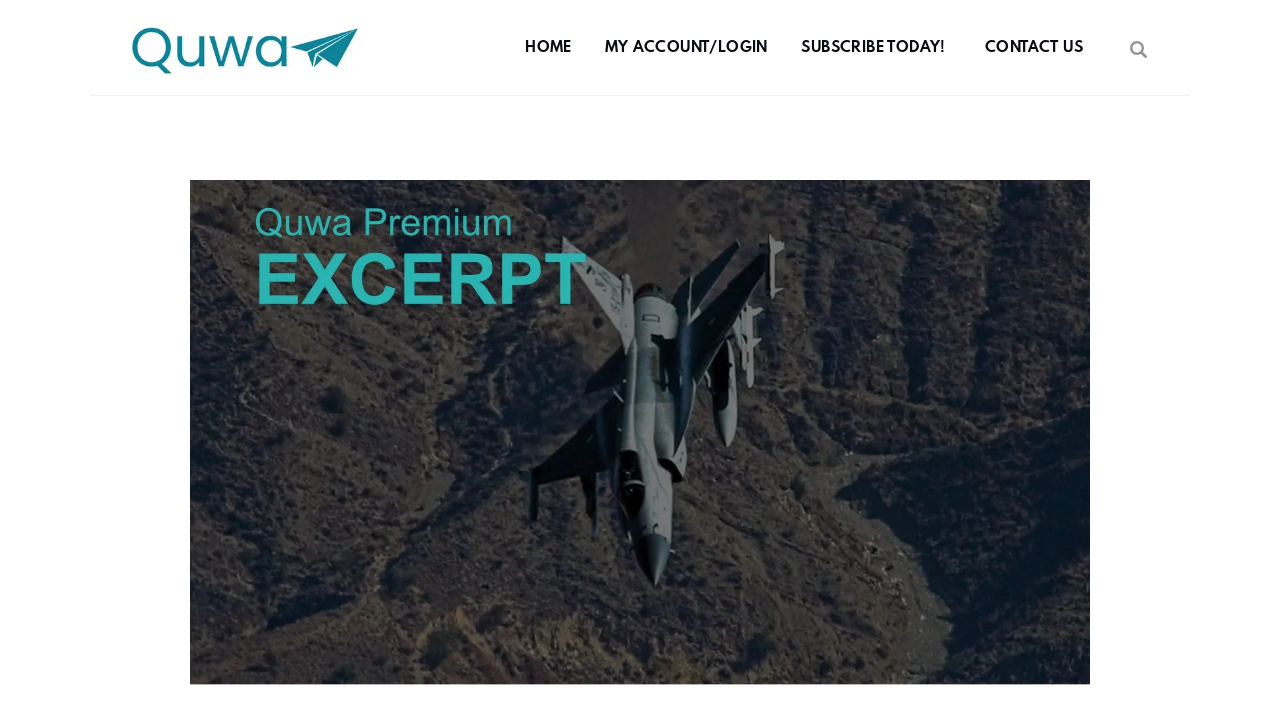

--- FILE ---
content_type: text/html; charset=UTF-8
request_url: https://quwa.org/quwa-premium-excerpt/pakistan-air-force-capability-additions-for-this-decade-2/
body_size: 26657
content:
<!DOCTYPE html>
<html dir="ltr" lang="en-US" prefix="og: https://ogp.me/ns#" class="no-js
									 scheme_default										">
<head>
			<meta charset="UTF-8">
		<meta name="viewport" content="width=device-width, initial-scale=1, maximum-scale=1">
		<meta name="format-detection" content="telephone=no">
		<link rel="profile" href="//gmpg.org/xfn/11">
		<link rel="pingback" href="https://quwa.org/xmlrpc.php">
		<title>Pakistan Air Force Capability Additions for This Decade - Quwa</title>
<!-- Quwa Accessibility Fixes v2 -->
<style id="quwa-a11y-css">
.quwa-access-badge.quwa-custom-badge,span.quwa-access-badge{background-color:#1a5f75!important;color:#fff!important}
.elementor-post-date,.elementor-post__meta-data span,.post-date,.entry-date,span.elementor-post-date{color:#595959!important}
.elementor-post__excerpt,.post-meta{color:#595959!important}
.elementor-post__read-more{color:#0055a5!important}
a:focus,button:focus,input:focus,select:focus,textarea:focus,[tabindex]:focus{outline:2px solid #005fcc!important;outline-offset:2px!important}
.blabber_skip_link{position:absolute;left:-9999px;top:auto;width:1px;height:1px;overflow:hidden;z-index:999999}
.blabber_skip_link:focus{position:fixed;left:10px;top:10px;width:auto;height:auto;padding:15px 20px;background:#000;color:#fff;font-size:16px;font-weight:700;text-decoration:none;outline:3px solid #005fcc;border-radius:4px}
</style>
<script id="quwa-a11y-js">
(function(){
    function fix(){
        var i,el,a,t,c,ic,lb;
        
        // Fix viewport
        var vp=document.querySelectorAll('meta[name="viewport"]');
        for(i=0;i<vp.length;i++){
            if((vp[i].content||'').indexOf('maximum-scale')>-1){
                vp[i].setAttribute('content','width=device-width,initial-scale=1');
            }
        }
        
        // Fix main landmark
        if(!document.querySelector('main,[role="main"]')){
            el=document.querySelector('.page_content_wrap')||document.querySelector('.content_wrap')||document.querySelector('.content');
            if(el)el.setAttribute('role','main');
        }
        
        // Fix search button
        var sb=document.querySelectorAll('.search_submit,button.trx_addons_icon-search');
        for(i=0;i<sb.length;i++){
            if(!sb[i].getAttribute('aria-label')&&!sb[i].textContent.trim()){
                sb[i].setAttribute('aria-label','Search');
            }
        }
        
        // Fix thumbnail links
        var tl=document.querySelectorAll('.elementor-post__thumbnail__link');
        for(i=0;i<tl.length;i++){
            el=tl[i];
            if(!el.getAttribute('aria-label')){
                a=el.closest('article');
                t=a?a.querySelector('.elementor-post__title'):null;
                el.setAttribute('aria-label','Read: '+(t?t.textContent.trim():'article'));
            }
        }
        
        // Fix HA thumbnail links
        var hl=document.querySelectorAll('.ha-spl-list-thumb a,.ha-spl-grid-thumb a');
        for(i=0;i<hl.length;i++){
            el=hl[i];
            if(!el.getAttribute('aria-label')){
                c=el.closest('.ha-spl-list,.ha-spl-grid-item');
                t=c?c.querySelector('.ha-spl-title,h3,h4'):null;
                el.setAttribute('aria-label','Read: '+(t?t.textContent.trim():'article'));
            }
        }
        
        // Fix skip anchors
        var sa=document.querySelectorAll('#content_skip_link_anchor,#footer_skip_link_anchor');
        for(i=0;i<sa.length;i++){
            sa[i].setAttribute('tabindex','-1');
            sa[i].removeAttribute('href');
        }
        
        // Fix icon links
        var il=document.querySelectorAll('.sc_layouts_iconed_text_link');
        for(i=0;i<il.length;i++){
            el=il[i];
            if(!el.getAttribute('aria-label')&&!el.textContent.trim()){
                ic=el.querySelector('[class*="icon"]');
                lb=(ic&&ic.className||'').indexOf('search')>-1?'Search':'Menu';
                el.setAttribute('aria-label',lb);
            }
        }
        
        // Fix tabindex
        var ti=document.querySelectorAll('[tabindex="1"],[tabindex="2"]');
        for(i=0;i<ti.length;i++){
            ti[i].setAttribute('tabindex','0');
        }
        
        // Fix Read More links (label-content-name-mismatch)
        var rm=document.querySelectorAll('.elementor-post__read-more');
        for(i=0;i<rm.length;i++){
            el=rm[i];
            a=el.closest('article');
            t=a?a.querySelector('.elementor-post__title'):null;
            if(t){
                el.setAttribute('aria-label','Read more about: '+t.textContent.trim());
            }
        }
    }
    
    // Run immediately
    fix();
    
    // Run on DOMContentLoaded
    if(document.readyState==='loading'){
        document.addEventListener('DOMContentLoaded',fix);
    }
    
    // Run on load (catches late-loading content)
    window.addEventListener('load',function(){
        setTimeout(fix,100);
        setTimeout(fix,500);
    });
    
    // Run on AJAX
    if(typeof jQuery!=='undefined'){
        jQuery(document).on('ajaxComplete',function(){setTimeout(fix,100);});
    }
})();
</script>

		<!-- All in One SEO Pro 4.9.3 - aioseo.com -->
	<meta name="description" content="Pakistan will be extending its air-to-air reach, expanding its strike capacity, and intensifying its electronic warfare capability through the 2020s." />
	<meta name="robots" content="max-image-preview:large" />
	<meta name="author" content="Quwa Team"/>
	<meta name="google-site-verification" content="8HTqQMKK2zwv0xV6jwQgDIBKTxI9080c2aNbFaJXHQU" />
	<link rel="canonical" href="https://quwa.org/quwa-premium-excerpt/pakistan-air-force-capability-additions-for-this-decade-2/" />
	<meta name="generator" content="All in One SEO Pro (AIOSEO) 4.9.3" />
		<meta property="og:locale" content="en_US" />
		<meta property="og:site_name" content="Quwa - Pakistan Defence News Coverage &amp; Analysis" />
		<meta property="og:type" content="article" />
		<meta property="og:title" content="Pakistan Air Force Capability Additions for This Decade - Quwa" />
		<meta property="og:description" content="Pakistan will be extending its air-to-air reach, expanding its strike capacity, and intensifying its electronic warfare capability through the 2020s." />
		<meta property="og:url" content="https://quwa.org/quwa-premium-excerpt/pakistan-air-force-capability-additions-for-this-decade-2/" />
		<meta property="og:image" content="https://quwa.org/wp-content/uploads/2020/12/07122020-F-scaled.jpg" />
		<meta property="og:image:secure_url" content="https://quwa.org/wp-content/uploads/2020/12/07122020-F-scaled.jpg" />
		<meta property="og:image:width" content="2560" />
		<meta property="og:image:height" content="1440" />
		<meta property="article:published_time" content="2022-01-23T16:11:41+00:00" />
		<meta property="article:modified_time" content="2023-02-15T01:56:25+00:00" />
		<meta property="article:publisher" content="https://www.facebook.com/quwa.org" />
		<meta name="twitter:card" content="summary_large_image" />
		<meta name="twitter:site" content="@QuwaGroup" />
		<meta name="twitter:title" content="Pakistan Air Force Capability Additions for This Decade - Quwa" />
		<meta name="twitter:description" content="Pakistan will be extending its air-to-air reach, expanding its strike capacity, and intensifying its electronic warfare capability through the 2020s." />
		<meta name="twitter:creator" content="@QuwaGroup" />
		<meta name="twitter:image" content="https://quwa.org/wp-content/uploads/2020/12/07122020-F-scaled.jpg" />
		<script type="application/ld+json" class="aioseo-schema">
			{"@context":"https:\/\/schema.org","@graph":[{"@type":"BreadcrumbList","@id":"https:\/\/quwa.org\/quwa-premium-excerpt\/pakistan-air-force-capability-additions-for-this-decade-2\/#breadcrumblist","itemListElement":[{"@type":"ListItem","@id":"https:\/\/quwa.org#listItem","position":1,"name":"Home","item":"https:\/\/quwa.org","nextItem":{"@type":"ListItem","@id":"https:\/\/quwa.org\/category\/quwa-premium-excerpt\/#listItem","name":"Quwa Premium Except"}},{"@type":"ListItem","@id":"https:\/\/quwa.org\/category\/quwa-premium-excerpt\/#listItem","position":2,"name":"Quwa Premium Except","item":"https:\/\/quwa.org\/category\/quwa-premium-excerpt\/","nextItem":{"@type":"ListItem","@id":"https:\/\/quwa.org\/quwa-premium-excerpt\/pakistan-air-force-capability-additions-for-this-decade-2\/#listItem","name":"Pakistan Air Force Capability Additions for This Decade"},"previousItem":{"@type":"ListItem","@id":"https:\/\/quwa.org#listItem","name":"Home"}},{"@type":"ListItem","@id":"https:\/\/quwa.org\/quwa-premium-excerpt\/pakistan-air-force-capability-additions-for-this-decade-2\/#listItem","position":3,"name":"Pakistan Air Force Capability Additions for This Decade","previousItem":{"@type":"ListItem","@id":"https:\/\/quwa.org\/category\/quwa-premium-excerpt\/#listItem","name":"Quwa Premium Except"}}],"testField":"Schema filter is working"},{"@type":"NewsArticle","@id":"https:\/\/quwa.org\/quwa-premium-excerpt\/pakistan-air-force-capability-additions-for-this-decade-2\/#newsarticle","name":"Pakistan Air Force Capability Additions for This Decade - Quwa","headline":"Pakistan Air Force Capability Additions for This Decade","author":{"@id":"https:\/\/quwa.org\/author\/team\/#author"},"publisher":{"@id":"https:\/\/quwa.org\/#organization"},"image":{"@type":"ImageObject","url":"https:\/\/quwa.org\/wp-content\/uploads\/2020\/12\/07122020-F-scaled.jpg","width":2560,"height":1440},"datePublished":"2022-01-23T11:11:41-05:00","dateModified":"2023-02-14T20:56:25-05:00","inLanguage":"en-US","mainEntityOfPage":{"@id":"https:\/\/quwa.org\/quwa-premium-excerpt\/pakistan-air-force-capability-additions-for-this-decade-2\/#webpage"},"isPartOf":{"@id":"https:\/\/quwa.org\/quwa-premium-excerpt\/pakistan-air-force-capability-additions-for-this-decade-2\/#webpage"},"articleSection":"Pakistan Air Force News, Quwa Premium Except, Daily News, Latest, Pakistan Air Force News &amp; Analysis Archives, Quwa Premium Excerpt","dateline":"Published on January 23, 2022.","testField":"Schema filter is working"},{"@type":"Organization","@id":"https:\/\/quwa.org\/#organization","name":"Quwa","description":"Timely and fact-driven coverage of Pakistani defence news with analysis and commentary defence industry professionals and government officials need to excel at their mandates.","url":"https:\/\/quwa.org\/","logo":{"@type":"ImageObject","url":"https:\/\/quwa.org\/wp-content\/uploads\/2024\/04\/Quwa-MP-Logo-1.png","@id":"https:\/\/quwa.org\/quwa-premium-excerpt\/pakistan-air-force-capability-additions-for-this-decade-2\/#organizationLogo","width":1000,"height":300},"image":{"@id":"https:\/\/quwa.org\/quwa-premium-excerpt\/pakistan-air-force-capability-additions-for-this-decade-2\/#organizationLogo"},"sameAs":["https:\/\/www.facebook.com\/quwa.org","https:\/\/x.com\/QuwaGroup","https:\/\/www.linkedin.com\/company\/quwa-group"],"testField":"Schema filter is working"},{"@type":"Person","@id":"https:\/\/quwa.org\/author\/team\/#author","url":"https:\/\/quwa.org\/author\/team\/","name":"Quwa Team","image":{"@type":"ImageObject","url":"https:\/\/secure.gravatar.com\/avatar\/22cc399f391bfdcbbd591f0de22040280514d3ad1fa93d9e4e88d79c33ceec60?s=96&d=mm&r=g"},"testField":"Schema filter is working"},{"@type":"WebPage","@id":"https:\/\/quwa.org\/quwa-premium-excerpt\/pakistan-air-force-capability-additions-for-this-decade-2\/#webpage","url":"https:\/\/quwa.org\/quwa-premium-excerpt\/pakistan-air-force-capability-additions-for-this-decade-2\/","name":"Pakistan Air Force Capability Additions for This Decade - Quwa","description":"Pakistan will be extending its air-to-air reach, expanding its strike capacity, and intensifying its electronic warfare capability through the 2020s.","inLanguage":"en-US","isPartOf":{"@id":"https:\/\/quwa.org\/#website"},"breadcrumb":{"@id":"https:\/\/quwa.org\/quwa-premium-excerpt\/pakistan-air-force-capability-additions-for-this-decade-2\/#breadcrumblist"},"author":{"@id":"https:\/\/quwa.org\/author\/team\/#author"},"creator":{"@id":"https:\/\/quwa.org\/author\/team\/#author"},"image":{"@type":"ImageObject","url":"https:\/\/quwa.org\/wp-content\/uploads\/2020\/12\/07122020-F-scaled.jpg","@id":"https:\/\/quwa.org\/quwa-premium-excerpt\/pakistan-air-force-capability-additions-for-this-decade-2\/#mainImage","width":2560,"height":1440},"primaryImageOfPage":{"@id":"https:\/\/quwa.org\/quwa-premium-excerpt\/pakistan-air-force-capability-additions-for-this-decade-2\/#mainImage"},"datePublished":"2022-01-23T11:11:41-05:00","dateModified":"2023-02-14T20:56:25-05:00","testField":"Schema filter is working"},{"@type":"WebSite","@id":"https:\/\/quwa.org\/#website","url":"https:\/\/quwa.org\/","name":"Quwa","description":"Pakistan Defence News Coverage & Analysis","inLanguage":"en-US","publisher":{"@id":"https:\/\/quwa.org\/#organization"},"testField":"Schema filter is working"}]}
		</script>
		<!-- All in One SEO Pro -->

<link rel='dns-prefetch' href='//www.googletagmanager.com' />
<link rel='dns-prefetch' href='//www.google-analytics.com' />
<link rel='dns-prefetch' href='//fonts.googleapis.com' />
<link rel='dns-prefetch' href='//fonts.gstatic.com' />
<link rel='dns-prefetch' href='//cdnjs.cloudflare.com' />
<link rel='dns-prefetch' href='//cdn.jsdelivr.net' />
<link rel='dns-prefetch' href='//www.youtube.com' />
<link rel='dns-prefetch' href='//secure.gravatar.com' />
<link rel='preconnect' href='https://www.googletagmanager.com' />
<link rel='preconnect' href='https://fonts.googleapis.com' />
<link rel='preconnect' href='https://fonts.gstatic.com' />
<link rel="alternate" type="application/rss+xml" title="Quwa &raquo; Feed" href="https://quwa.org/feed/" />
<link rel="alternate" type="application/rss+xml" title="Quwa &raquo; Comments Feed" href="https://quwa.org/comments/feed/" />
<link rel="alternate" title="oEmbed (JSON)" type="application/json+oembed" href="https://quwa.org/wp-json/oembed/1.0/embed?url=https%3A%2F%2Fquwa.org%2Fquwa-premium-excerpt%2Fpakistan-air-force-capability-additions-for-this-decade-2%2F" />
<link rel="alternate" title="oEmbed (XML)" type="text/xml+oembed" href="https://quwa.org/wp-json/oembed/1.0/embed?url=https%3A%2F%2Fquwa.org%2Fquwa-premium-excerpt%2Fpakistan-air-force-capability-additions-for-this-decade-2%2F&#038;format=xml" />
<meta property="og:url" content="https://quwa.org/quwa-premium-excerpt/pakistan-air-force-capability-additions-for-this-decade-2/ "/>
			<meta property="og:title" content="Pakistan Air Force Capability Additions for This Decade" />
			<meta property="og:description" content="Pakistan will be extending its air-to-air reach, expanding its strike capacity, and intensifying its electronic warfare capability through the 2020s." />  
			<meta property="og:type" content="article" />				<meta property="og:image" content="https://quwa.org/wp-content/uploads/2020/12/07122020-F-scaled.jpg"/>
				<style id='wp-img-auto-sizes-contain-inline-css' type='text/css'>
img:is([sizes=auto i],[sizes^="auto," i]){contain-intrinsic-size:3000px 1500px}
/*# sourceURL=wp-img-auto-sizes-contain-inline-css */
</style>

<link property="stylesheet" rel='stylesheet' id='blabber-font-SpartanMB-css' href='https://quwa.org/wp-content/themes/blabber/skins/military/css/font-face/SpartanMB/stylesheet.css' type='text/css' media='all' />
<link property="stylesheet" rel='stylesheet' id='mp-theme-css' href='https://quwa.org/wp-content/plugins/memberpress/css/ui/theme.css?ver=1.12.11' type='text/css' media='all' />
<style id='wp-emoji-styles-inline-css' type='text/css'>

	img.wp-smiley, img.emoji {
		display: inline !important;
		border: none !important;
		box-shadow: none !important;
		height: 1em !important;
		width: 1em !important;
		margin: 0 0.07em !important;
		vertical-align: -0.1em !important;
		background: none !important;
		padding: 0 !important;
	}
/*# sourceURL=wp-emoji-styles-inline-css */
</style>
<link property="stylesheet" rel='stylesheet' id='wp-block-library-css' href='https://quwa.org/wp-includes/css/dist/block-library/style.min.css?ver=6.9' type='text/css' media='all' />
<style id='classic-theme-styles-inline-css' type='text/css'>
/*! This file is auto-generated */
.wp-block-button__link{color:#fff;background-color:#32373c;border-radius:9999px;box-shadow:none;text-decoration:none;padding:calc(.667em + 2px) calc(1.333em + 2px);font-size:1.125em}.wp-block-file__button{background:#32373c;color:#fff;text-decoration:none}
/*# sourceURL=/wp-includes/css/classic-themes.min.css */
</style>
<link property="stylesheet" rel='stylesheet' id='aioseo/css/src/vue/standalone/blocks/table-of-contents/global.scss-css' href='https://quwa.org/wp-content/plugins/all-in-one-seo-pack-pro/dist/Pro/assets/css/table-of-contents/global.e90f6d47.css?ver=4.9.3' type='text/css' media='all' />
<link property="stylesheet" rel='stylesheet' id='aioseo/css/src/vue/standalone/blocks/pro/recipe/global.scss-css' href='https://quwa.org/wp-content/plugins/all-in-one-seo-pack-pro/dist/Pro/assets/css/recipe/global.67a3275f.css?ver=4.9.3' type='text/css' media='all' />
<link property="stylesheet" rel='stylesheet' id='aioseo/css/src/vue/standalone/blocks/pro/product/global.scss-css' href='https://quwa.org/wp-content/plugins/all-in-one-seo-pack-pro/dist/Pro/assets/css/product/global.61066cfb.css?ver=4.9.3' type='text/css' media='all' />
<style id='outermost-social-sharing-style-inline-css' type='text/css'>
.wp-block-outermost-social-sharing{align-items:flex-start;background:none;box-sizing:border-box;margin-left:0;padding-left:0;padding-right:0;text-indent:0}.wp-block-outermost-social-sharing .outermost-social-sharing-link a,.wp-block-outermost-social-sharing .outermost-social-sharing-link a:hover{border-bottom:0;box-shadow:none;text-decoration:none}.wp-block-outermost-social-sharing .outermost-social-sharing-link a{padding:.25em}.wp-block-outermost-social-sharing .outermost-social-sharing-link svg{height:1em;width:1em}.wp-block-outermost-social-sharing .outermost-social-sharing-link span:not(.screen-reader-text){font-size:.65em;margin-left:.5em;margin-right:.5em}.wp-block-outermost-social-sharing.has-small-icon-size{font-size:16px}.wp-block-outermost-social-sharing,.wp-block-outermost-social-sharing.has-normal-icon-size{font-size:24px}.wp-block-outermost-social-sharing.has-large-icon-size{font-size:36px}.wp-block-outermost-social-sharing.has-huge-icon-size{font-size:48px}.wp-block-outermost-social-sharing.aligncenter{display:flex;justify-content:center}.wp-block-outermost-social-sharing.alignright{justify-content:flex-end}.wp-block-outermost-social-sharing-link{border-radius:9999px;display:block;height:auto;transition:transform .1s ease}.wp-block-outermost-social-sharing-link a{align-items:center;display:flex;line-height:0;transition:transform .1s ease}.wp-block-outermost-social-sharing-link:hover{transform:scale(1.1)}.wp-block-outermost-social-sharing .wp-block-outermost-social-sharing-link .wp-block-outermost-social-sharing-link-anchor,.wp-block-outermost-social-sharing .wp-block-outermost-social-sharing-link .wp-block-outermost-social-sharing-link-anchor svg,.wp-block-outermost-social-sharing .wp-block-outermost-social-sharing-link .wp-block-outermost-social-sharing-link-anchor:active,.wp-block-outermost-social-sharing .wp-block-outermost-social-sharing-link .wp-block-outermost-social-sharing-link-anchor:hover,.wp-block-outermost-social-sharing .wp-block-outermost-social-sharing-link .wp-block-outermost-social-sharing-link-anchor:visited{color:currentColor;fill:currentColor}.wp-block-outermost-social-sharing:not(.is-style-logos-only) .outermost-social-sharing-link{background-color:#f0f0f0;color:#444}.wp-block-outermost-social-sharing:not(.is-style-logos-only) .outermost-social-sharing-link-bluesky{background-color:#1083fe;color:#fff}.wp-block-outermost-social-sharing:not(.is-style-logos-only) .outermost-social-sharing-link-facebook{background-color:#1877f2;color:#fff}.wp-block-outermost-social-sharing:not(.is-style-logos-only) .outermost-social-sharing-link-flipboard{background-color:#e12828;color:#fff}.wp-block-outermost-social-sharing:not(.is-style-logos-only) .outermost-social-sharing-link-line{background-color:#06c755;color:#fff}.wp-block-outermost-social-sharing:not(.is-style-logos-only) .outermost-social-sharing-link-linkedin{background-color:#0a66c2;color:#fff}.wp-block-outermost-social-sharing:not(.is-style-logos-only) .outermost-social-sharing-link-pinterest{background-color:#bd081c;color:#fff}.wp-block-outermost-social-sharing:not(.is-style-logos-only) .outermost-social-sharing-link-pocket{background-color:#ef4056;color:#fff}.wp-block-outermost-social-sharing:not(.is-style-logos-only) .outermost-social-sharing-link-reddit{background-color:#ff4500;color:#fff}.wp-block-outermost-social-sharing:not(.is-style-logos-only) .outermost-social-sharing-link-skype{background-color:#0078ca;color:#fff}.wp-block-outermost-social-sharing:not(.is-style-logos-only) .outermost-social-sharing-link-telegram{background-color:#229ed9;color:#fff}.wp-block-outermost-social-sharing:not(.is-style-logos-only) .outermost-social-sharing-link-threads{background-color:#000;color:#fff}.wp-block-outermost-social-sharing:not(.is-style-logos-only) .outermost-social-sharing-link-tumblr{background-color:#011935;color:#fff}.wp-block-outermost-social-sharing:not(.is-style-logos-only) .outermost-social-sharing-link-viber{background-color:#665ca7;color:#fff}.wp-block-outermost-social-sharing:not(.is-style-logos-only) .outermost-social-sharing-link-whatsapp{background-color:#25d366;color:#fff}.wp-block-outermost-social-sharing:not(.is-style-logos-only) .outermost-social-sharing-link-x{background-color:#000;color:#fff}.wp-block-outermost-social-sharing.is-style-logos-only .outermost-social-sharing-link{background:none}.wp-block-outermost-social-sharing.is-style-logos-only .outermost-social-sharing-link a{padding:0}.wp-block-outermost-social-sharing.is-style-logos-only .outermost-social-sharing-link svg{height:1.25em;width:1.25em}.wp-block-outermost-social-sharing.is-style-logos-only .outermost-social-sharing-link{color:#444}.wp-block-outermost-social-sharing.is-style-logos-only .outermost-social-sharing-link-bluesky{color:#1083fe}.wp-block-outermost-social-sharing.is-style-logos-only .outermost-social-sharing-link-facebook{color:#1877f2}.wp-block-outermost-social-sharing.is-style-logos-only .outermost-social-sharing-link-flipboard{color:#e12828}.wp-block-outermost-social-sharing.is-style-logos-only .outermost-social-sharing-link-line{color:#06c755}.wp-block-outermost-social-sharing.is-style-logos-only .outermost-social-sharing-link-linkedin{color:#0a66c2}.wp-block-outermost-social-sharing.is-style-logos-only .outermost-social-sharing-link-pinterest{color:#bd081c}.wp-block-outermost-social-sharing.is-style-logos-only .outermost-social-sharing-link-pocket{color:#ef4056}.wp-block-outermost-social-sharing.is-style-logos-only .outermost-social-sharing-link-reddit{color:#ff4500}.wp-block-outermost-social-sharing.is-style-logos-only .outermost-social-sharing-link-skype{color:#0078ca}.wp-block-outermost-social-sharing.is-style-logos-only .outermost-social-sharing-link-telegram{color:#229ed9}.wp-block-outermost-social-sharing.is-style-logos-only .outermost-social-sharing-link-threads{color:#000}.wp-block-outermost-social-sharing.is-style-logos-only .outermost-social-sharing-link-tumblr{color:#011935}.wp-block-outermost-social-sharing.is-style-logos-only .outermost-social-sharing-link-twitter{color:#1da1f2}.wp-block-outermost-social-sharing.is-style-logos-only .outermost-social-sharing-link-viber{color:#665ca7}.wp-block-outermost-social-sharing.is-style-logos-only .outermost-social-sharing-link-whatsapp{color:#25d366}.wp-block-outermost-social-sharing.is-style-logos-only .outermost-social-sharing-link-x{color:#000}.wp-block-outermost-social-sharing.is-style-pill-shape .outermost-social-sharing-link{width:auto}.wp-block-outermost-social-sharing.is-style-pill-shape .outermost-social-sharing-link a{padding-left:.6666666667em;padding-right:.6666666667em}.wp-block-post-template.is-flex-container .wp-block-outermost-social-sharing li{width:auto}

/*# sourceURL=https://quwa.org/wp-content/plugins/social-sharing-block/build/social-sharing/style-index.css */
</style>
<link property="stylesheet" rel='stylesheet' id='aioseo-eeat/css/src/vue/standalone/blocks/author-bio/global.scss-css' href='https://quwa.org/wp-content/plugins/aioseo-eeat/dist/Pro/assets/css/author-bio/global.lvru5eV8.css?ver=1.2.9' type='text/css' media='all' />
<link property="stylesheet" rel='stylesheet' id='aioseo-eeat/css/src/vue/standalone/blocks/author-tooltip/global.scss-css' href='https://quwa.org/wp-content/plugins/aioseo-eeat/dist/Pro/assets/css/author-tooltip/global.BEv34Lr4.css?ver=1.2.9' type='text/css' media='all' />
<link property="stylesheet" rel='stylesheet' id='aioseo-eeat/css/src/vue/standalone/blocks/reviewer-tooltip/global.scss-css' href='https://quwa.org/wp-content/plugins/aioseo-eeat/dist/Pro/assets/css/reviewer-tooltip/global.Cz6Z5e1C.css?ver=1.2.9' type='text/css' media='all' />
<style id='global-styles-inline-css' type='text/css'>
:root{--wp--preset--aspect-ratio--square: 1;--wp--preset--aspect-ratio--4-3: 4/3;--wp--preset--aspect-ratio--3-4: 3/4;--wp--preset--aspect-ratio--3-2: 3/2;--wp--preset--aspect-ratio--2-3: 2/3;--wp--preset--aspect-ratio--16-9: 16/9;--wp--preset--aspect-ratio--9-16: 9/16;--wp--preset--color--black: #000000;--wp--preset--color--cyan-bluish-gray: #abb8c3;--wp--preset--color--white: #ffffff;--wp--preset--color--pale-pink: #f78da7;--wp--preset--color--vivid-red: #cf2e2e;--wp--preset--color--luminous-vivid-orange: #ff6900;--wp--preset--color--luminous-vivid-amber: #fcb900;--wp--preset--color--light-green-cyan: #7bdcb5;--wp--preset--color--vivid-green-cyan: #00d084;--wp--preset--color--pale-cyan-blue: #8ed1fc;--wp--preset--color--vivid-cyan-blue: #0693e3;--wp--preset--color--vivid-purple: #9b51e0;--wp--preset--color--bg-color: #ffffff;--wp--preset--color--bd-color: #F3F3F3;--wp--preset--color--text-dark: #0A0C13;--wp--preset--color--text-light: #646363;--wp--preset--color--text-link: #CB3900;--wp--preset--color--text-hover: #67bcc1;--wp--preset--color--text-link-2: #4B531E;--wp--preset--color--text-hover-2: #8be77c;--wp--preset--color--text-link-3: #ddb837;--wp--preset--color--text-hover-3: #eec432;--wp--preset--gradient--vivid-cyan-blue-to-vivid-purple: linear-gradient(135deg,rgb(6,147,227) 0%,rgb(155,81,224) 100%);--wp--preset--gradient--light-green-cyan-to-vivid-green-cyan: linear-gradient(135deg,rgb(122,220,180) 0%,rgb(0,208,130) 100%);--wp--preset--gradient--luminous-vivid-amber-to-luminous-vivid-orange: linear-gradient(135deg,rgb(252,185,0) 0%,rgb(255,105,0) 100%);--wp--preset--gradient--luminous-vivid-orange-to-vivid-red: linear-gradient(135deg,rgb(255,105,0) 0%,rgb(207,46,46) 100%);--wp--preset--gradient--very-light-gray-to-cyan-bluish-gray: linear-gradient(135deg,rgb(238,238,238) 0%,rgb(169,184,195) 100%);--wp--preset--gradient--cool-to-warm-spectrum: linear-gradient(135deg,rgb(74,234,220) 0%,rgb(151,120,209) 20%,rgb(207,42,186) 40%,rgb(238,44,130) 60%,rgb(251,105,98) 80%,rgb(254,248,76) 100%);--wp--preset--gradient--blush-light-purple: linear-gradient(135deg,rgb(255,206,236) 0%,rgb(152,150,240) 100%);--wp--preset--gradient--blush-bordeaux: linear-gradient(135deg,rgb(254,205,165) 0%,rgb(254,45,45) 50%,rgb(107,0,62) 100%);--wp--preset--gradient--luminous-dusk: linear-gradient(135deg,rgb(255,203,112) 0%,rgb(199,81,192) 50%,rgb(65,88,208) 100%);--wp--preset--gradient--pale-ocean: linear-gradient(135deg,rgb(255,245,203) 0%,rgb(182,227,212) 50%,rgb(51,167,181) 100%);--wp--preset--gradient--electric-grass: linear-gradient(135deg,rgb(202,248,128) 0%,rgb(113,206,126) 100%);--wp--preset--gradient--midnight: linear-gradient(135deg,rgb(2,3,129) 0%,rgb(40,116,252) 100%);--wp--preset--font-size--small: 13px;--wp--preset--font-size--medium: 20px;--wp--preset--font-size--large: 36px;--wp--preset--font-size--x-large: 42px;--wp--preset--spacing--20: 0.44rem;--wp--preset--spacing--30: 0.67rem;--wp--preset--spacing--40: 1rem;--wp--preset--spacing--50: 1.5rem;--wp--preset--spacing--60: 2.25rem;--wp--preset--spacing--70: 3.38rem;--wp--preset--spacing--80: 5.06rem;--wp--preset--shadow--natural: 6px 6px 9px rgba(0, 0, 0, 0.2);--wp--preset--shadow--deep: 12px 12px 50px rgba(0, 0, 0, 0.4);--wp--preset--shadow--sharp: 6px 6px 0px rgba(0, 0, 0, 0.2);--wp--preset--shadow--outlined: 6px 6px 0px -3px rgb(255, 255, 255), 6px 6px rgb(0, 0, 0);--wp--preset--shadow--crisp: 6px 6px 0px rgb(0, 0, 0);}:where(.is-layout-flex){gap: 0.5em;}:where(.is-layout-grid){gap: 0.5em;}body .is-layout-flex{display: flex;}.is-layout-flex{flex-wrap: wrap;align-items: center;}.is-layout-flex > :is(*, div){margin: 0;}body .is-layout-grid{display: grid;}.is-layout-grid > :is(*, div){margin: 0;}:where(.wp-block-columns.is-layout-flex){gap: 2em;}:where(.wp-block-columns.is-layout-grid){gap: 2em;}:where(.wp-block-post-template.is-layout-flex){gap: 1.25em;}:where(.wp-block-post-template.is-layout-grid){gap: 1.25em;}.has-black-color{color: var(--wp--preset--color--black) !important;}.has-cyan-bluish-gray-color{color: var(--wp--preset--color--cyan-bluish-gray) !important;}.has-white-color{color: var(--wp--preset--color--white) !important;}.has-pale-pink-color{color: var(--wp--preset--color--pale-pink) !important;}.has-vivid-red-color{color: var(--wp--preset--color--vivid-red) !important;}.has-luminous-vivid-orange-color{color: var(--wp--preset--color--luminous-vivid-orange) !important;}.has-luminous-vivid-amber-color{color: var(--wp--preset--color--luminous-vivid-amber) !important;}.has-light-green-cyan-color{color: var(--wp--preset--color--light-green-cyan) !important;}.has-vivid-green-cyan-color{color: var(--wp--preset--color--vivid-green-cyan) !important;}.has-pale-cyan-blue-color{color: var(--wp--preset--color--pale-cyan-blue) !important;}.has-vivid-cyan-blue-color{color: var(--wp--preset--color--vivid-cyan-blue) !important;}.has-vivid-purple-color{color: var(--wp--preset--color--vivid-purple) !important;}.has-black-background-color{background-color: var(--wp--preset--color--black) !important;}.has-cyan-bluish-gray-background-color{background-color: var(--wp--preset--color--cyan-bluish-gray) !important;}.has-white-background-color{background-color: var(--wp--preset--color--white) !important;}.has-pale-pink-background-color{background-color: var(--wp--preset--color--pale-pink) !important;}.has-vivid-red-background-color{background-color: var(--wp--preset--color--vivid-red) !important;}.has-luminous-vivid-orange-background-color{background-color: var(--wp--preset--color--luminous-vivid-orange) !important;}.has-luminous-vivid-amber-background-color{background-color: var(--wp--preset--color--luminous-vivid-amber) !important;}.has-light-green-cyan-background-color{background-color: var(--wp--preset--color--light-green-cyan) !important;}.has-vivid-green-cyan-background-color{background-color: var(--wp--preset--color--vivid-green-cyan) !important;}.has-pale-cyan-blue-background-color{background-color: var(--wp--preset--color--pale-cyan-blue) !important;}.has-vivid-cyan-blue-background-color{background-color: var(--wp--preset--color--vivid-cyan-blue) !important;}.has-vivid-purple-background-color{background-color: var(--wp--preset--color--vivid-purple) !important;}.has-black-border-color{border-color: var(--wp--preset--color--black) !important;}.has-cyan-bluish-gray-border-color{border-color: var(--wp--preset--color--cyan-bluish-gray) !important;}.has-white-border-color{border-color: var(--wp--preset--color--white) !important;}.has-pale-pink-border-color{border-color: var(--wp--preset--color--pale-pink) !important;}.has-vivid-red-border-color{border-color: var(--wp--preset--color--vivid-red) !important;}.has-luminous-vivid-orange-border-color{border-color: var(--wp--preset--color--luminous-vivid-orange) !important;}.has-luminous-vivid-amber-border-color{border-color: var(--wp--preset--color--luminous-vivid-amber) !important;}.has-light-green-cyan-border-color{border-color: var(--wp--preset--color--light-green-cyan) !important;}.has-vivid-green-cyan-border-color{border-color: var(--wp--preset--color--vivid-green-cyan) !important;}.has-pale-cyan-blue-border-color{border-color: var(--wp--preset--color--pale-cyan-blue) !important;}.has-vivid-cyan-blue-border-color{border-color: var(--wp--preset--color--vivid-cyan-blue) !important;}.has-vivid-purple-border-color{border-color: var(--wp--preset--color--vivid-purple) !important;}.has-vivid-cyan-blue-to-vivid-purple-gradient-background{background: var(--wp--preset--gradient--vivid-cyan-blue-to-vivid-purple) !important;}.has-light-green-cyan-to-vivid-green-cyan-gradient-background{background: var(--wp--preset--gradient--light-green-cyan-to-vivid-green-cyan) !important;}.has-luminous-vivid-amber-to-luminous-vivid-orange-gradient-background{background: var(--wp--preset--gradient--luminous-vivid-amber-to-luminous-vivid-orange) !important;}.has-luminous-vivid-orange-to-vivid-red-gradient-background{background: var(--wp--preset--gradient--luminous-vivid-orange-to-vivid-red) !important;}.has-very-light-gray-to-cyan-bluish-gray-gradient-background{background: var(--wp--preset--gradient--very-light-gray-to-cyan-bluish-gray) !important;}.has-cool-to-warm-spectrum-gradient-background{background: var(--wp--preset--gradient--cool-to-warm-spectrum) !important;}.has-blush-light-purple-gradient-background{background: var(--wp--preset--gradient--blush-light-purple) !important;}.has-blush-bordeaux-gradient-background{background: var(--wp--preset--gradient--blush-bordeaux) !important;}.has-luminous-dusk-gradient-background{background: var(--wp--preset--gradient--luminous-dusk) !important;}.has-pale-ocean-gradient-background{background: var(--wp--preset--gradient--pale-ocean) !important;}.has-electric-grass-gradient-background{background: var(--wp--preset--gradient--electric-grass) !important;}.has-midnight-gradient-background{background: var(--wp--preset--gradient--midnight) !important;}.has-small-font-size{font-size: var(--wp--preset--font-size--small) !important;}.has-medium-font-size{font-size: var(--wp--preset--font-size--medium) !important;}.has-large-font-size{font-size: var(--wp--preset--font-size--large) !important;}.has-x-large-font-size{font-size: var(--wp--preset--font-size--x-large) !important;}
:where(.wp-block-post-template.is-layout-flex){gap: 1.25em;}:where(.wp-block-post-template.is-layout-grid){gap: 1.25em;}
:where(.wp-block-term-template.is-layout-flex){gap: 1.25em;}:where(.wp-block-term-template.is-layout-grid){gap: 1.25em;}
:where(.wp-block-columns.is-layout-flex){gap: 2em;}:where(.wp-block-columns.is-layout-grid){gap: 2em;}
:root :where(.wp-block-pullquote){font-size: 1.5em;line-height: 1.6;}
/*# sourceURL=global-styles-inline-css */
</style>
<link property="stylesheet" rel='stylesheet' id='inf-font-awesome-css' href='https://quwa.org/wp-content/plugins/blog-designer-pack-pro/assets/css/font-awesome.min.css?ver=3.4.5' type='text/css' media='all' />
<link property="stylesheet" rel='stylesheet' id='owl-carousel-css' href='https://quwa.org/wp-content/plugins/happy-elementor-addons-pro/assets/vendor/owl/owl.carousel.min.css?ver=3.4.1' type='text/css' media='all' />
<link property="stylesheet" rel='stylesheet' id='bdpp-public-style-css' href='https://quwa.org/wp-content/plugins/blog-designer-pack-pro/assets/css/bdpp-public.min.css?ver=3.4.5' type='text/css' media='all' />
<link property="stylesheet" rel='stylesheet' id='contact-form-7-css' href='https://quwa.org/wp-content/plugins/contact-form-7/includes/css/styles.css?ver=6.1.4' type='text/css' media='all' />
<link property="stylesheet" rel='stylesheet' id='gn-frontend-gnfollow-style-css' href='https://quwa.org/wp-content/plugins/gn-publisher/assets/css/gn-frontend-gnfollow.min.css?ver=1.5.26' type='text/css' media='all' />
<link property="stylesheet" rel='stylesheet' id='secondline-psb-subscribe-button-styles-css' href='https://quwa.org/wp-content/plugins/podcast-subscribe-buttons/assets/css/secondline-psb-styles.css?ver=6.9' type='text/css' media='all' />
<link property="stylesheet" rel='stylesheet' id='quwa-access-badge-styles-css' href='https://quwa.org/wp-content/plugins/quwa-access-badge/css/quwa-access-badge.css?ver=1.0.0' type='text/css' media='all' />
<link property="stylesheet" rel='stylesheet' id='theme-my-login-css' href='https://quwa.org/wp-content/plugins/theme-my-login/assets/styles/theme-my-login.min.css?ver=7.1.14' type='text/css' media='all' />
<link property="stylesheet" rel='stylesheet' id='trx_addons-icons-css' href='https://quwa.org/wp-content/plugins/trx_addons/css/font-icons/css/trx_addons_icons.css' type='text/css' media='all' />
<link property="stylesheet" rel='stylesheet' id='swiper-css' href='https://quwa.org/wp-content/plugins/elementor/assets/lib/swiper/v8/css/swiper.min.css?ver=8.4.5' type='text/css' media='all' />
<link property="stylesheet" rel='stylesheet' id='magnific-popup-css' href='https://quwa.org/wp-content/plugins/trx_addons/js/magnific/magnific-popup.min.css' type='text/css' media='all' />
<link property="stylesheet" rel='stylesheet' id='trx_addons-css' href='https://quwa.org/wp-content/plugins/trx_addons/css/__styles.css' type='text/css' media='all' />
<link property="stylesheet" rel='stylesheet' id='trx_addons-animation-css' href='https://quwa.org/wp-content/plugins/trx_addons/css/trx_addons.animation.css' type='text/css' media='all' />
<link property="stylesheet" rel='stylesheet' id='esg-plugin-settings-css' href='https://quwa.org/wp-content/plugins/essential-grid/public/assets/css/settings.css?ver=3.1.2' type='text/css' media='all' />
<link property="stylesheet" rel='stylesheet' id='tp-fontello-css' href='https://quwa.org/wp-content/plugins/essential-grid/public/assets/font/fontello/css/fontello.css?ver=3.1.2' type='text/css' media='all' />
<link property="stylesheet" rel='stylesheet' id='fontello-icons-css' href='https://quwa.org/wp-content/themes/blabber/css/font-icons/css/fontello.css' type='text/css' media='all' />
<link property="stylesheet" rel='stylesheet' id='blabber-main-css' href='https://quwa.org/wp-content/themes/blabber/style.css' type='text/css' media='all' />
<link property="stylesheet" rel='stylesheet' id='mediaelement-css' href='https://quwa.org/wp-includes/js/mediaelement/mediaelementplayer-legacy.min.css?ver=4.2.17' type='text/css' media='all' />
<link property="stylesheet" rel='stylesheet' id='wp-mediaelement-css' href='https://quwa.org/wp-includes/js/mediaelement/wp-mediaelement.min.css?ver=6.9' type='text/css' media='all' />
<link property="stylesheet" rel='stylesheet' id='blabber-plugins-css' href='https://quwa.org/wp-content/themes/blabber/css/__plugins.css' type='text/css' media='all' />
<link property="stylesheet" rel='stylesheet' id='blabber-skin-military-css' href='https://quwa.org/wp-content/themes/blabber/skins/military/skin.css' type='text/css' media='all' />
<link property="stylesheet" rel='stylesheet' id='blabber-custom-css' href='https://quwa.org/wp-content/themes/blabber/css/__custom.css' type='text/css' media='all' />
<link property="stylesheet" rel='stylesheet' id='blabber-color-default-css' href='https://quwa.org/wp-content/themes/blabber/css/__colors-default.css' type='text/css' media='all' />
<link property="stylesheet" rel='stylesheet' id='blabber-color-dark-css' href='https://quwa.org/wp-content/themes/blabber/css/__colors-dark.css' type='text/css' media='all' />
<link property="stylesheet" rel='stylesheet' id='trx_addons-responsive-css' href='https://quwa.org/wp-content/plugins/trx_addons/css/__responsive.css' type='text/css' media='all' />
<link property="stylesheet" rel='stylesheet' id='blabber-responsive-css' href='https://quwa.org/wp-content/themes/blabber/css/__responsive.css' type='text/css' media='all' />
<link property="stylesheet" rel='stylesheet' id='blabber-skin-military-responsive-css' href='https://quwa.org/wp-content/themes/blabber/skins/military/skin-responsive.css' type='text/css' media='all' />
<script type="text/javascript" src="https://quwa.org/wp-includes/js/jquery/jquery.min.js?ver=3.7.1" id="jquery-core-js"></script>
<script type="text/javascript" src="https://quwa.org/wp-includes/js/jquery/jquery-migrate.min.js?ver=3.4.1" id="jquery-migrate-js"></script>
<script type="text/javascript" id="_tpt-js-before">
/* <![CDATA[ */
window.ESG ??={}; ESG.E ??= {}; ESG.E.plugin_url = 'https://quwa.org/wp-content/plugins/essential-grid/';
//# sourceURL=_tpt-js-before
/* ]]> */
</script>
<script type="text/javascript" src="https://quwa.org/wp-content/plugins/essential-grid/public/assets/js/libs/tptools.js?ver=6.7.0" id="_tpt-js" async="async" data-wp-strategy="async"></script>
<script type="text/javascript" src="https://quwa.org/wp-content/plugins/happy-elementor-addons/assets/vendor/dom-purify/purify.min.js?ver=3.1.6" id="dom-purify-js"></script>
<link rel="https://api.w.org/" href="https://quwa.org/wp-json/" /><link rel="alternate" title="JSON" type="application/json" href="https://quwa.org/wp-json/wp/v2/posts/9247" /><link rel="EditURI" type="application/rsd+xml" title="RSD" href="https://quwa.org/xmlrpc.php?rsd" />
<meta name="generator" content="WordPress 6.9" />
<link rel='shortlink' href='https://quwa.org/?p=9247' />

		<!-- GA Google Analytics @ https://m0n.co/ga -->
		<script>
			(function(i,s,o,g,r,a,m){i['GoogleAnalyticsObject']=r;i[r]=i[r]||function(){
			(i[r].q=i[r].q||[]).push(arguments)},i[r].l=1*new Date();a=s.createElement(o),
			m=s.getElementsByTagName(o)[0];a.async=1;a.src=g;m.parentNode.insertBefore(a,m)
			})(window,document,'script','https://www.google-analytics.com/analytics.js','ga');
			ga('create', 'UA-66616971-1', 'auto');
			ga('require', 'displayfeatures');
			ga('require', 'linkid');
			ga('set', 'anonymizeIp', true);
			ga('set', 'forceSSL', true);
			ga('send', 'pageview');
		</script>

	<meta name="generator" content="Site Kit by Google 1.171.0" /><meta name="facebook-domain-verification" content="p2wuonrmnmd31s0ecg1epmsyqs8lvz" />
<script async src="https://pagead2.googlesyndication.com/pagead/js/adsbygoogle.js?client=ca-pub-3039126593851671"
     crossorigin="anonymous"></script>
<script type="application/ld+json">{
    "@context": "https://schema.org",
    "@type": "NewsArticle",
    "headline": "Pakistan Air Force Capability Additions for This Decade",
    "url": "https://quwa.org/quwa-premium-excerpt/pakistan-air-force-capability-additions-for-this-decade-2/",
    "datePublished": "2022-01-23T11:11:41-05:00",
    "dateModified": "2023-02-14T20:56:25-05:00",
    "author": {
        "@type": "Person",
        "name": "Quwa Team"
    },
    "publisher": {
        "@type": "Organization",
        "name": "Quwa",
        "logo": {
            "@type": "ImageObject",
            "url": "https://quwa.org/wp-content/uploads/2024/04/cropped-Quwa.png"
        }
    },
    "isAccessibleForFree": false,
    "hasPart": {
        "@type": "WebPageElement",
        "isAccessibleForFree": false,
        "cssSelector": ".e-con-boxed"
    },
    "image": "https://quwa.org/wp-content/uploads/2020/12/07122020-F-scaled.jpg"
}</script><!-- Custom paywall schema added --><meta name="generator" content="Elementor 3.34.4; features: e_font_icon_svg, additional_custom_breakpoints; settings: css_print_method-external, google_font-enabled, font_display-swap">
			<style>
				.e-con.e-parent:nth-of-type(n+4):not(.e-lazyloaded):not(.e-no-lazyload),
				.e-con.e-parent:nth-of-type(n+4):not(.e-lazyloaded):not(.e-no-lazyload) * {
					background-image: none !important;
				}
				@media screen and (max-height: 1024px) {
					.e-con.e-parent:nth-of-type(n+3):not(.e-lazyloaded):not(.e-no-lazyload),
					.e-con.e-parent:nth-of-type(n+3):not(.e-lazyloaded):not(.e-no-lazyload) * {
						background-image: none !important;
					}
				}
				@media screen and (max-height: 640px) {
					.e-con.e-parent:nth-of-type(n+2):not(.e-lazyloaded):not(.e-no-lazyload),
					.e-con.e-parent:nth-of-type(n+2):not(.e-lazyloaded):not(.e-no-lazyload) * {
						background-image: none !important;
					}
				}
			</style>
			<link rel="icon" href="https://quwa.org/wp-content/uploads/2024/04/Quwa-Favicon-1-75x75.png" sizes="32x32" />
<link rel="icon" href="https://quwa.org/wp-content/uploads/2024/04/Quwa-Favicon-1.png" sizes="192x192" />
<link rel="apple-touch-icon" href="https://quwa.org/wp-content/uploads/2024/04/Quwa-Favicon-1.png" />
<meta name="msapplication-TileImage" content="https://quwa.org/wp-content/uploads/2024/04/Quwa-Favicon-1.png" />
		<style type="text/css" id="wp-custom-css">
			/* Desktop styles - width constraint */
@media only screen and (min-width: 768px) {
  /* Main content container width - EXCLUDE HOME PAGE */
  body:not(.home) .elementor-section.elementor-section-boxed > .elementor-container,
  body:not(.home) .e-con-inner, 
  body:not(.home) .elementor-widget-wrap,
  body:not(.home) .single-post .entry-content,
  body:not(.home) .post-template-default .entry-content,
  body:not(.home) .elementor-widget-theme-post-content > .elementor-widget-container,
  body:not(.home) .post-meta,
  body:not(.home) .post-info,
  body:not(.home) .elementor-post__meta-data,
  body:not(.home) .elementor-post-info,
  body:not(.home) .entry-meta,
  body:not(.home) article header,
  body:not(.home) .elementor-post-navigation,
  body:not(.home) .post-navigation,
  body:not(.home) nav.navigation.post-navigation,
  /* Native WordPress content selectors - EXCLUDE HOME PAGE */
  body:not(.home) .post,
  body:not(.home) .type-post,
  body:not(.home) .type-page,
  body:not(.home) .single .post-content, 
  body:not(.home) .single .post-inner,
  body:not(.home) .single .entry,
  body:not(.home) .single .content-inner,
  body:not(.home) .page-content,
  body:not(.home) .wp-block-group,
  body:not(.home) .wp-block-column,
  body:not(.home) .wp-block-cover__inner-container {
    max-width: 900px !important;
    margin-left: auto !important;
    margin-right: auto !important;
    padding-left: 20px !important;
    padding-right: 20px !important;
  }
  
  /* UPDATED: Force 16px for all body text in Elementor widgets - EXCEPT HOMEPAGE */
  body:not(.home) .elementor-widget-container p,
  body:not(.home) .elementor-text-editor p,
  body:not(.home) .elementor-widget-text-editor .elementor-widget-container,
  body:not(.home) .elementor-widget-text-editor p span,
  /* Native WordPress content text styling - EXCEPT HOMEPAGE */
  body:not(.home) .post p,
  body:not(.home) .type-post p,
  body:not(.home) .type-page p,
  body:not(.home) .wp-block-paragraph,
  body:not(.home) .single .post-content p, 
  body:not(.home) .single .entry p,
  body:not(.home) .page-content p {
    font-size: 16px !important;
    line-height: 1.6 !important;
  }
  
  /* UPDATED: Heading sizes for desktop - increased H2 to 40px and set H3 to 28px - EXCEPT HOMEPAGE */
  body:not(.home) h2, 
  body:not(.home) .elementor-widget-heading h2.elementor-heading-title,
  /* Native WordPress h2 headings - EXCEPT HOMEPAGE */
  body:not(.home) .post h2,
  body:not(.home) .type-post h2,
  body:not(.home) .type-page h2,
  body:not(.home) .single .post-content h2, 
  body:not(.home) .single .entry h2,
  body:not(.home) .page-content h2,
  body:not(.home) .wp-block-heading h2 {
    font-size: 40px !important;
    line-height: 1.2 !important;
  }
  
  body:not(.home) h3, 
  body:not(.home) .elementor-widget-heading h3.elementor-heading-title,
  /* Native WordPress h3 headings - EXCEPT HOMEPAGE */
  body:not(.home) .post h3,
  body:not(.home) .type-post h3,
  body:not(.home) .type-page h3,
  body:not(.home) .single .post-content h3, 
  body:not(.home) .single .entry h3,
  body:not(.home) .page-content h3,
  body:not(.home) .wp-block-heading h3 {
    font-size: 28px !important;
    line-height: 1.3 !important;
  }
  
  /* SPECIFIC MODIFICATION: Target the specific module title - EXCEPT ON HOMEPAGE */
  body:not(.home) .elementor-element-11170d5 .elementor-post__title,
  body:not(.home) .elementor-element-11170d5 .elementor-post__title a {
    font-size: 28px !important; /* Reduced size for this specific module */
    line-height: 1.3 !important;
  }
}

/* Mobile styles - content styling only (no margin constraints) */
@media only screen and (max-width: 767px) {
  /* UPDATED: Force 16px for all body text in Elementor widgets (mobile too) - EXCEPT HOMEPAGE */
  body:not(.home) .elementor-widget-container p,
  body:not(.home) .elementor-text-editor p,
  body:not(.home) .elementor-widget-text-editor .elementor-widget-container,
  body:not(.home) .elementor-widget-text-editor p span,
  /* Native WordPress content text styling (mobile too) - EXCEPT HOMEPAGE */
  body:not(.home) .post p,
  body:not(.home) .type-post p,
  body:not(.home) .type-page p,
  body:not(.home) .wp-block-paragraph,
  body:not(.home) .single .post-content p, 
  body:not(.home) .single .entry p,
  body:not(.home) .page-content p {
    font-size: 16px !important;
    line-height: 1.6 !important;
  }
  
  /* Mobile content padding - EXCLUDE HOME PAGE */
  body:not(.home) .entry-content p,
  body:not(.home) .elementor-text-editor p,
  body:not(.home) .elementor-widget-container p,
  body:not(.home) article p,
  body:not(.home) .elementor-widget-theme-post-content p,
  /* Native WordPress mobile content padding - EXCLUDE HOME PAGE */
  body:not(.home) .post p,
  body:not(.home) .type-post p,
  body:not(.home) .type-page p,
  body:not(.home) .wp-block-paragraph,
  body:not(.home) .single .post-content p, 
  body:not(.home) .single .entry p,
  body:not(.home) .page-content p {
    padding-left: 12px !important;
    padding-right: 12px !important;
  }
  
  /* ENHANCED: Bigger title text for mobile - EXCLUDE HOME PAGE */
  body:not(.home) h1, 
  body:not(.home) .elementor-heading-title.elementor-size-default,
  body:not(.home) .entry-title,
  body:not(.home) .post-title,
  body:not(.home) .elementor-post__title,
  body:not(.home) .elementor-post__title a,
  body:not(.home) h1.entry-title,
  body:not(.home) .single-post h1.entry-title,
  /* Native WordPress h1 headings on mobile - EXCLUDE HOME PAGE */
  body:not(.home) .post h1,
  body:not(.home) .type-post h1,
  body:not(.home) .type-page h1,
  body:not(.home) .single .post-content h1, 
  body:not(.home) .single .entry h1,
  body:not(.home) .page-content h1,
  body:not(.home) .wp-block-heading h1 {
    font-size: 32px !important;
    line-height: 1.3 !important;
    padding-left: 12px !important;
    padding-right: 12px !important;
    font-weight: 700 !important;
    margin-bottom: 15px !important;
  }
  
  /* SPECIFIC MODIFICATION: Target the specific module title on mobile - EXCEPT HOMEPAGE */
  body:not(.home) .elementor-element-11170d5 .elementor-post__title,
  body:not(.home) .elementor-element-11170d5 .elementor-post__title a {
    font-size: 24px !important; /* Reduced size for this specific module */
    line-height: 1.3 !important;
  }
  
  /* Regular headings stay the same size - EXCLUDE HOME PAGE */
  body:not(.home) h2, 
  body:not(.home) .elementor-widget-heading h2.elementor-heading-title,
  /* Native WordPress h2 headings on mobile - EXCLUDE HOME PAGE */
  body:not(.home) .post h2,
  body:not(.home) .type-post h2,
  body:not(.home) .type-page h2,
  body:not(.home) .single .post-content h2, 
  body:not(.home) .single .entry h2,
  body:not(.home) .page-content h2,
  body:not(.home) .wp-block-heading h2 {
    font-size: 28px !important;
    line-height: 1.2 !important;
    padding-left: 12px !important;
    padding-right: 12px !important;
  }
  
  /* H3 headings for mobile - EXCLUDE HOME PAGE */
  body:not(.home) h3,
  body:not(.home) .elementor-widget-heading h3.elementor-heading-title,
  /* Native WordPress h3 headings on mobile - EXCLUDE HOME PAGE */
  body:not(.home) .post h3,
  body:not(.home) .type-post h3,
  body:not(.home) .type-page h3,
  body:not(.home) .single .post-content h3, 
  body:not(.home) .single .entry h3,
  body:not(.home) .page-content h3,
  body:not(.home) .wp-block-heading h3 {
    font-size: 22px !important;
    line-height: 1.3 !important;
    padding-left: 12px !important;
    padding-right: 12px !important;
  }
  
  /* Target the title container for better spacing - EXCLUDE HOME PAGE */
  body:not(.home) .elementor-post__text,
  body:not(.home) .entry-header,
  body:not(.home) .elementor-widget-theme-post-title {
    padding: 10px 15px !important;
  }
  
  /* Date styling for mobile - smaller for contrast - EXCLUDE HOME PAGE */
  body:not(.home) .elementor-post-date,
  body:not(.home) .elementor-post-info__item--type-date,
  body:not(.home) .post-date,
  body:not(.home) time.entry-date,
  body:not(.home) .published,
  body:not(.home) .updated,
  body:not(.home) .elementor-icon-list-text,
  /* WordPress post date and meta for mobile - EXCLUDE HOME PAGE */
  body:not(.home) .post-meta,
  body:not(.home) .entry-meta,
  body:not(.home) .entry-meta *,
  body:not(.home) .post-meta *,
  body:not(.home) .wp-block-post-date,
  body:not(.home) .wp-block-post-author,
  body:not(.home) .wp-block-post-terms {
    font-size: 15px !important;
    padding-left: 12px !important;
    padding-right: 12px !important;
    color: #888 !important;
  }
  
  /* Enhanced Read More button styling for mobile - EXCLUDE HOME PAGE */
  body:not(.home) .elementor-button-wrapper,
  body:not(.home) .elementor-button,
  body:not(.home) a.elementor-button,
  body:not(.home) .elementor-post__read-more,
  body:not(.home) .read-more-link,
  body:not(.home) a.read-more,
  body:not(.home) .more-link,
  body:not(.home) a[href*="read-more"],
  body:not(.home) .elementor-button-text,
  /* Native WordPress "Read More" links and buttons styling */
  body:not(.home) .post .more-link,
  body:not(.home) .type-post .more-link,
  body:not(.home) .post .read-more,
  body:not(.home) .post a.more-link,
  body:not(.home) .post a.read-more,
  body:not(.home) .wp-block-button__link {
    font-size: 16px !important;
    padding: 8px 16px !important;
    margin-top: 10px !important;
    margin-bottom: 15px !important;
    display: inline-block !important;
    text-align: center !important;
    width: auto !important;
    font-weight: 600 !important;
  }
  
  /* Post navigation - EXCLUDE HOME PAGE */
  body:not(.home) .elementor-post-navigation,
  body:not(.home) .post-navigation,
  body:not(.home) nav.navigation.post-navigation,
  body:not(.home) .nav-links,
  body:not(.home) .nav-previous,
  body:not(.home) .nav-next {
    font-size: 16px !important;
    padding: 10px 12px !important;
  }
}		</style>
		
</head>

<body class="wp-singular post-template-default single single-post postid-9247 single-format-standard wp-custom-logo wp-theme-blabber ua_chrome skin_military body_tag scheme_default blog_mode_post body_style_boxed is_single single_style_in-below sidebar_hide expand_content trx_addons_present header_type_default header_style_header-default header_position_default menu_style_top no_layout elementor-default elementor-kit-10758">
	
	
	
	<div class="body_wrap">

		<div class="page_wrap">
			
						<a class="blabber_skip_link skip_to_content_link" href="#content_skip_link_anchor" tabindex="1">Skip to content</a>
						<a class="blabber_skip_link skip_to_footer_link" href="#footer_skip_link_anchor" tabindex="1">Skip to footer</a>
			
			<header class="top_panel top_panel_default
	 without_bg_image with_featured_image">
	<div class="top_panel_navi sc_layouts_row sc_layouts_row_type_compact sc_layouts_row_fixed sc_layouts_row_fixed_always sc_layouts_row_delimiter
	">
	<div class="content_wrap">
		<div class="columns_wrap columns_fluid">
			<div class="sc_layouts_column sc_layouts_column_align_left sc_layouts_column_icons_position_left sc_layouts_column_fluid column-1_4">
				<div class="sc_layouts_item">
					<a class="sc_layouts_logo" href="https://quwa.org/">
		<img data-lazyloaded="1" data-placeholder-resp="350x84" src="[data-uri]" data-src="//quwa.org/wp-content/uploads/2024/04/cropped-Quwa.png.webp" alt="Quwa" width="350" height="84"><noscript><img src="//quwa.org/wp-content/uploads/2024/04/cropped-Quwa.png.webp" alt="Quwa" width="350" height="84"></noscript>	</a>
					</div>
			</div><div class="sc_layouts_column sc_layouts_column_align_right sc_layouts_column_icons_position_left sc_layouts_column_fluid column-3_4">
				<div class="sc_layouts_item">
					<nav class="menu_main_nav_area sc_layouts_menu sc_layouts_menu_default sc_layouts_hide_on_mobile" itemscope itemtype="//schema.org/SiteNavigationElement"><ul id="menu_main" class="sc_layouts_menu_nav menu_main_nav"><li id="menu-item-10549" class="menu-item menu-item-type-custom menu-item-object-custom menu-item-home menu-item-10549"><a href="https://quwa.org/"><span>Home</span></a></li><li id="menu-item-10612" class="menu-item menu-item-type-post_type menu-item-object-page menu-item-has-children menu-item-10612"><a href="https://quwa.org/account/"><span>My Account/Login</span></a>
<ul class="sub-menu"><li id="menu-item-15525" class="menu-item menu-item-type-post_type menu-item-object-page menu-item-15525"><a href="https://quwa.org/login"><span>Login to Quwa Premium</span></a></li></ul>
</li><li id="menu-item-14544" class="menu-item menu-item-type-post_type menu-item-object-page menu-item-14544"><a href="https://quwa.org/quwa-premium/"><span>Subscribe Today!</span></a></li><li id="menu-item-1408" class="menu-item menu-item-type-post_type menu-item-object-page menu-item-1408"><a href="https://quwa.org/contact-us/"><span>Contact Us</span></a></li></ul></nav>					<div class="sc_layouts_iconed_text sc_layouts_menu_mobile_button">
						<a class="sc_layouts_item_link sc_layouts_iconed_text_link" href="#">
							<span class="sc_layouts_item_icon sc_layouts_iconed_text_icon trx_addons_icon-menu"></span>
						</a>
					</div>
				</div>
									<div class="sc_layouts_item">
						<div class="search_wrap search_style_fullscreen header_search">
	<div class="search_form_wrap">
		<form role="search" method="get" class="search_form" action="https://quwa.org/">
			<input type="hidden" value="" name="post_types">
			<input type="text" class="search_field" placeholder="Search..." value="" name="s">
			<button type="submit" class="search_submit trx_addons_icon-search"></button>
							<a class="search_close trx_addons_icon-delete"></a>
					</form>
	</div>
	</div>					</div>
								</div>
		</div><!-- /.columns_wrap -->
	</div><!-- /.content_wrap -->
</div><!-- /.top_panel_navi -->
</header>
<div class="menu_mobile_overlay"></div>
<div class="menu_mobile menu_mobile_fullscreen scheme_dark">
	<div class="menu_mobile_inner">
		<a class="menu_mobile_close theme_button_close"><span class="theme_button_close_icon"></span></a>
		<a class="sc_layouts_logo" href="https://quwa.org/">
		<span class="logo_text">Quwa</span><span class="logo_slogan">Pakistan Defence News Coverage &amp; Analysis</span>	</a>
	<nav class="menu_mobile_nav_area"><ul id="menu_mobile" class=" menu_mobile_nav"><li class="menu-item menu-item-type-custom menu-item-object-custom menu-item-home menu-item-10549"><a href="https://quwa.org/"><span>Home</span></a></li><li class="menu-item menu-item-type-post_type menu-item-object-page menu-item-has-children menu-item-10612"><a href="https://quwa.org/account/"><span>My Account/Login</span></a>
<ul class="sub-menu"><li class="menu-item menu-item-type-post_type menu-item-object-page menu-item-15525"><a href="https://quwa.org/login"><span>Login to Quwa Premium</span></a></li></ul>
</li><li class="menu-item menu-item-type-post_type menu-item-object-page menu-item-14544"><a href="https://quwa.org/quwa-premium/"><span>Subscribe Today!</span></a></li><li class="menu-item menu-item-type-post_type menu-item-object-page menu-item-1408"><a href="https://quwa.org/contact-us/"><span>Contact Us</span></a></li></ul></nav><div class="socials_mobile"><a target="_blank" href="https://www.facebook.com/AncoraThemes/" class="social_item social_item_style_icons sc_icon_type_icons social_item_type_icons"><span class="social_icon social_icon_facebook"><span class="icon-facebook"></span></span></a><a target="_blank" href="https://www.instagram.com/ancora_themes/" class="social_item social_item_style_icons sc_icon_type_icons social_item_type_icons"><span class="social_icon social_icon_instagramm"><span class="icon-instagramm"></span></span></a><a target="_blank" href="https://twitter.com/themes_ancora" class="social_item social_item_style_icons sc_icon_type_icons social_item_type_icons"><span class="social_icon social_icon_twitter"><span class="icon-twitter"></span></span></a><a target="_blank" href="https://www.behance.net/ancorathemes" class="social_item social_item_style_icons sc_icon_type_icons social_item_type_icons"><span class="social_icon social_icon_behance"><span class="icon-behance"></span></span></a><a target="_blank" href="https://www.pinterest.com/" class="social_item social_item_style_icons sc_icon_type_icons social_item_type_icons"><span class="social_icon social_icon_pinterest-circled"><span class="icon-pinterest-circled"></span></span></a><a target="_blank" href="https://www.youtube.com/channel/UCdIjRh7-lPVHqTTKpaf8PLA" class="social_item social_item_style_icons sc_icon_type_icons social_item_type_icons"><span class="social_icon social_icon_youtube"><span class="icon-youtube"></span></span></a></div>	</div>
</div>
			<div class="page_content_wrap">
								<div class="content_wrap">

					<div class="content">
												<a id="content_skip_link_anchor" class="blabber_skip_link_anchor" href="#"></a>
						<article id="post-9247"
	class="post_item_single post_type_post post_format_ post-9247 post type-post status-publish format-standard has-post-thumbnail hentry category-pakistan-air-force-news category-quwa-premium-excerpt tag-daily-news tag-latest tag-pakistan-air-force tag-quwa-premium-excerpt">
		<div class="post_header_wrap with_featured_image">
			<div class="post_featured with_thumb"><img data-lazyloaded="1" data-placeholder-resp="2560x1440" src="[data-uri]" fetchpriority="high" width="2560" height="1440" data-src="https://quwa.org/wp-content/uploads/2020/12/07122020-F-scaled.jpg.webp" class="attachment-blabber-thumb-full size-blabber-thumb-full" alt="" decoding="async" data-srcset="https://quwa.org/wp-content/uploads/2020/12/07122020-F-scaled.jpg.webp 2560w, https://quwa.org/wp-content/uploads/2020/12/07122020-F-scaled-600x338.jpg.webp 600w, https://quwa.org/wp-content/uploads/2020/12/07122020-F-300x169.jpg.webp 300w, https://quwa.org/wp-content/uploads/2020/12/07122020-F-1024x576.jpg.webp 1024w, https://quwa.org/wp-content/uploads/2020/12/07122020-F-768x432.jpg.webp 768w, https://quwa.org/wp-content/uploads/2020/12/07122020-F-1536x864.jpg.webp 1536w, https://quwa.org/wp-content/uploads/2020/12/07122020-F-2048x1152.jpg.webp 2048w, https://quwa.org/wp-content/uploads/2020/12/07122020-F-1080x608.jpg.webp 1080w" data-sizes="(max-width: 2560px) 100vw, 2560px" title="07122020-F - Quwa" /><noscript><img fetchpriority="high" width="2560" height="1440" src="https://quwa.org/wp-content/uploads/2020/12/07122020-F-scaled.jpg.webp" class="attachment-blabber-thumb-full size-blabber-thumb-full" alt="" decoding="async" srcset="https://quwa.org/wp-content/uploads/2020/12/07122020-F-scaled.jpg.webp 2560w, https://quwa.org/wp-content/uploads/2020/12/07122020-F-scaled-600x338.jpg.webp 600w, https://quwa.org/wp-content/uploads/2020/12/07122020-F-300x169.jpg.webp 300w, https://quwa.org/wp-content/uploads/2020/12/07122020-F-1024x576.jpg.webp 1024w, https://quwa.org/wp-content/uploads/2020/12/07122020-F-768x432.jpg.webp 768w, https://quwa.org/wp-content/uploads/2020/12/07122020-F-1536x864.jpg.webp 1536w, https://quwa.org/wp-content/uploads/2020/12/07122020-F-2048x1152.jpg.webp 2048w, https://quwa.org/wp-content/uploads/2020/12/07122020-F-1080x608.jpg.webp 1080w" sizes="(max-width: 2560px) 100vw, 2560px" title="07122020-F - Quwa" /></noscript></div><!-- .post_featured -->			<div class="post_header post_header_single entry-header">
				<h1 class="post_title entry-title">Pakistan Air Force Capability Additions for This Decade</h1><div class="post_content_meta">		<div class="post_meta">
			<span class="post_meta_item post_categories"><a href="https://quwa.org/category/pakistan-air-force-news/" rel="category tag">Pakistan Air Force News</a> <a href="https://quwa.org/category/quwa-premium-excerpt/" rel="category tag">Quwa Premium Except</a></span> <a class="post_meta_item post_author" rel="author" href="https://quwa.org/author/team/">by <span class="post_author_name">Quwa Team</span></a> <span class="post_meta_item post_date">January 23, 2022</span> 		</div><!-- .post_meta -->
				<div class="post_meta post_meta_counters">
			<span class="post_meta_item post_meta_views trx_addons_icon-eye"><span class="post_meta_number">2902</span><span class="post_meta_label">Views</span></span> 		</div><!-- .post_meta -->
		</div>			</div><!-- .post_header -->
					</div>
			<div class="post_content post_content_single entry-content" itemprop="mainEntityOfPage">
		<p>The Pakistan Air Force (PAF) will undergo significant capability growth through this decade. Headlined by the induction of the <a href="https://quwa.org/2021/05/02/jf-17-block-3-starts-taking-shape-2/">JF-17 Block-3</a> and the <a href="https://quwa.org/2022/01/09/pakistan-orders-j-10ce-fighters-from-china-2/">apparent order of J-10CEs</a>, the PAF will add a line up of new air-to-air missiles, air-to-surface munitions, and other systems that may stir major tides in regional dynamics, but through many smaller, subtle moves rather a big sweeping act.</p>
<p>However, there is no doubt that the results of Swift Retort left an impression on the PAF leadership, with Air Headquarters (AHQ) looking to build upon what worked, but at scale. In other words, the goal is likely to deploy a <a href="https://quwa.org/2019/12/15/the-post-swift-retort-environment-2/">Swift Retort-like response</a> across several fronts and, potentially, with greater individual impact compared to the operation the PAF had carried out in February 2019.</p>
<p>Overall, a look at the PAF’s procurement pipeline for this decade shows it is concentrating on three fronts: i.e., extending its air-to-air engagement reach, expanding its strike capacity, and intensifying its electronic warfare element. This article will examine each of these domains.</p>
<h2>Extending Air-to-Air Reach</h2>
<p>The PL-15E beyond-visual-range air-to-air missile (BVRAAM) is the likely cornerstone of the PAF’s efforts to improve its engagement capabilities. The PL-15E <a href="https://kknews.cc/military/2ovmpz9.html">reportedly has a range of 145 km</a>, a major increase to the 70-100 km-range SD-10.[1] However, range would only be one of its improvements over the SD-10. The PL-15E leverages China’s technology advances from the past decade, so it likely has improved defensibility to electronic countermeasures (ECM) (i.e., electronic counter-countermeasures or ECCM)&#8230;(end of the excerpt, read the rest on <a href="https://quwa.org/2022/01/23/pakistan-air-force-capability-additions-for-this-decade/">Quwa Premium</a>).</p>
<h2>Expanding Strike Capacity</h2>
<p>The PAF is seemingly adding more strike-capable assets through the JF-17. To be more specific, the PAF is basically integrating various stand-off weapons (SOW) to the Thunder. In fact, the JF-17 is already capable of deploying certain SOWs, namely the C-802A anti-ship cruising missile (ASCM), <a href="https://quwa.org/2019/10/03/the-jf-17s-air-launched-rocket-option-cm-400akg/">CM-400AKG</a> rocket, and Indigenous Range Extension Kit (IREK) precision-guided bomb (PGB) kit. However, the PAF may be looking to add heavier air-launched cruise missiles (ALCM) like the <a href="https://quwa.org/2020/11/08/the-future-of-pakistans-airborne-nuclear-deterrence-2/">Ra’ad-series</a> and supersonic-cruising HD-1A&#8230;(end of the excerpt, read the rest on <a href="https://quwa.org/2022/01/23/pakistan-air-force-capability-additions-for-this-decade/">Quwa Premium</a>).</p>
<h2>Intensifying Electronic Warfare</h2>
<p>The PAF is also investing in its EW, especially self-protection jamming via ECM. The JF-17 Block-3 will have an integrated ECM suite. The PAF also inducted a new dedicated self-protection jamming pod – reportedly named “Panjnad” – for use on the Block-2. Using spoofing and other techniques, ECM help protect aircraft from enemy radar threats, such as missile seekers&#8230;</p>
<p><strong>End of Excerpt (417/1,289 words)</strong></p>
<p><strong>You can read the complete article by logging in (<a href="https://quwa.org/login/">click here</a>) or subscribing to Quwa Premium (<a href="https://quwa.org/2022/01/23/pakistan-air-force-capability-additions-for-this-decade/">click here</a>).</strong></p>
<p><strong>For more news and insights on the Pakistan Air Force, see:</strong></p>
<ul>
<li><a href="https://quwa.org/2022/01/16/jf-17b-the-pakistan-air-forces-growth-asset-2/">JF-17B: The Pakistan Air Force&#8217;s Growth Asset</a></li>
<li><a href="https://quwa.org/2022/01/09/pakistan-orders-j-10ce-fighters-from-china-2/">Pakistan Orders J-10CE Fighters from China</a></li>
<li><a href="https://quwa.org/2021/10/03/analysis-the-jf-17s-unique-value-proposition-on-the-market-2/">Analysis: The JF-17&#8217;s Unique Value Proposition</a></li>
<li><a href="https://quwa.org/2021/09/26/pakistan-reveals-its-own-space-command-2/">Pakistan Reveals its Own &#8216;Space Command&#8217;</a></li>
<li><a href="https://quwa.org/2021/09/19/analysis-how-pakistan-can-design-a-loyal-wingman-drone-2/">Analysis: How Pakistan Can Design a Loyal Wingman Drone</a></li>
<li><a href="https://quwa.org/2021/09/12/realigning-project-azm-balancing-ambition-and-pragmatism-2/">Realigning Project Azm: Balancing Ambition and Pragmatism</a></li>
</ul>
<p>[1] Richard Fisher Jr. “The Air Balance on the Taiwan Strait.” International Assessment and Strategy Center. 21 February 2010. URL: https://www.strategycenter.net/research/pubID.224/pub_detail.asp</p>
<div class="post_meta post_meta_single"><span class="post_meta_item post_tags"><span class="post_meta_label">Tags:</span> <a href="https://quwa.org/tag/daily-news/" rel="tag">Daily News</a><a href="https://quwa.org/tag/latest/" rel="tag">Latest</a><a href="https://quwa.org/tag/pakistan-air-force/" rel="tag">Pakistan Air Force News &amp; Analysis Archives</a><a href="https://quwa.org/tag/quwa-premium-excerpt/" rel="tag">Quwa Premium Excerpt</a></span><span class="post_meta_item post_share"><div class="socials_share socials_size_tiny socials_type_block socials_dir_horizontal socials_wrap"><span class="social_items"><a class="social_item social_item_popup" href="//twitter.com/intent/tweet?text=Pakistan+Air+Force+Capability+Additions+for+This+Decade&#038;url=https%3A%2F%2Fquwa.org%2Fquwa-premium-excerpt%2Fpakistan-air-force-capability-additions-for-this-decade-2%2F" data-link="//twitter.com/intent/tweet?text=Pakistan Air Force Capability Additions for This Decade&amp;url=https%3A%2F%2Fquwa.org%2Fquwa-premium-excerpt%2Fpakistan-air-force-capability-additions-for-this-decade-2%2F" data-count="twitter"><span class="social_icon social_icon_twitter sc_icon_type_icons"><span class="icon-twitter"></span></span></a><a class="social_item social_item_popup" href="//www.facebook.com/sharer/sharer.php?u=https%3A%2F%2Fquwa.org%2Fquwa-premium-excerpt%2Fpakistan-air-force-capability-additions-for-this-decade-2%2F" data-link="//www.facebook.com/sharer/sharer.php?u=https%3A%2F%2Fquwa.org%2Fquwa-premium-excerpt%2Fpakistan-air-force-capability-additions-for-this-decade-2%2F" data-count="facebook"><span class="social_icon social_icon_facebook sc_icon_type_icons"><span class="trx_addons_icon-facebook"></span></span></a><a class="social_item social_item_popup" href="https://pinterest.com/pin/create/link/?url=https%3A%2F%2Fquwa.org%2Fquwa-premium-excerpt%2Fpakistan-air-force-capability-additions-for-this-decade-2%2F" data-link="http://pinterest.com/pin/create/link/?url=https%3A%2F%2Fquwa.org%2Fquwa-premium-excerpt%2Fpakistan-air-force-capability-additions-for-this-decade-2%2F" data-count="pinterest-circled"><span class="social_icon social_icon_pinterest-circled sc_icon_type_icons"><span class="icon-pinterest-circled"></span></span></a></span></div></span></div>	</div><!-- .entry-content -->


	</article>
		<div class="nav-links-single">
			
	<nav class="navigation post-navigation" aria-label="Posts">
		<h2 class="screen-reader-text">Post navigation</h2>
		<div class="nav-links"><div class="nav-previous"><a href="https://quwa.org/quwa-premium/pakistan-air-force-capability-additions-for-this-decade/" rel="prev"><span class="nav-arrow"></span><span class="screen-reader-text">Previous post</span> <h6 class="post-title">Pakistan Air Force Capability Additions for This Decade</h6></a></div><div class="nav-next"><a href="https://quwa.org/quwa-premium/monthly-defense-news-recap-january-2022/" rel="next"><span class="nav-arrow"></span><span class="screen-reader-text">Next post</span> <h6 class="post-title">Monthly Defense News Recap: January 2022</h6></a></div></div>
	</nav>		</div>
					<section class="related_wrap related_position_below_content related_style_classic">
				<h3 class="section_title related_wrap_title">You May Also Like</h3><div class="columns_wrap posts_container columns_padding_bottom"><div class="column-1_2"><div id="post-9907" class="related_item post_format_standard post-9907 post type-post status-publish format-standard has-post-thumbnail hentry category-daily-news category-pakistan-air-force-news category-quwa-premium-excerpt tag-daily-news tag-latest tag-pakistan-air-force tag-quwa-premium-excerpt">
	<div class="post_featured with_thumb hover_simple width_cat_top"><img data-lazyloaded="1" data-placeholder-resp="670x377" src="[data-uri]" width="670" height="377" data-src="https://quwa.org/wp-content/uploads/2023/03/06032023-E-scaled.webp" class="attachment-blabber-thumb-extra size-blabber-thumb-extra wp-post-image" alt="" decoding="async" data-srcset="https://quwa.org/wp-content/uploads/2023/03/06032023-E-scaled.webp 2560w, https://quwa.org/wp-content/uploads/2023/03/06032023-E-scaled-600x338.webp 600w, https://quwa.org/wp-content/uploads/2023/03/06032023-E-300x169.webp 300w, https://quwa.org/wp-content/uploads/2023/03/06032023-E-1024x576.webp 1024w, https://quwa.org/wp-content/uploads/2023/03/06032023-E-768x432.webp 768w, https://quwa.org/wp-content/uploads/2023/03/06032023-E-1536x864.webp 1536w, https://quwa.org/wp-content/uploads/2023/03/06032023-E-2048x1152.webp 2048w" data-sizes="(max-width: 670px) 100vw, 670px" title="06032023-E - Quwa" /><noscript><img width="670" height="377" src="https://quwa.org/wp-content/uploads/2023/03/06032023-E-scaled.webp" class="attachment-blabber-thumb-extra size-blabber-thumb-extra wp-post-image" alt="" decoding="async" srcset="https://quwa.org/wp-content/uploads/2023/03/06032023-E-scaled.webp 2560w, https://quwa.org/wp-content/uploads/2023/03/06032023-E-scaled-600x338.webp 600w, https://quwa.org/wp-content/uploads/2023/03/06032023-E-300x169.webp 300w, https://quwa.org/wp-content/uploads/2023/03/06032023-E-1024x576.webp 1024w, https://quwa.org/wp-content/uploads/2023/03/06032023-E-768x432.webp 768w, https://quwa.org/wp-content/uploads/2023/03/06032023-E-1536x864.webp 1536w, https://quwa.org/wp-content/uploads/2023/03/06032023-E-2048x1152.webp 2048w" sizes="(max-width: 670px) 100vw, 670px" title="06032023-E - Quwa" /></noscript>						<div class="mask"></div>
						            <a href="https://quwa.org/daily-news/the-post-swift-retort-environment-four-years-later-2/"  aria-hidden="true" class="icons"></a>
            </div>		<div class="post_meta cat_top">
			<span class="post_meta_item post_categories"><a href="https://quwa.org/category/daily-news/" rel="category tag">Daily News</a> <a href="https://quwa.org/category/pakistan-air-force-news/" rel="category tag">Pakistan Air Force News</a> <a href="https://quwa.org/category/quwa-premium-excerpt/" rel="category tag">Quwa Premium Except</a></span> 		</div><!-- .post_meta -->
			<div class="post_header entry-header">
        <h6 class="post_title entry-title"><a href="https://quwa.org/daily-news/the-post-swift-retort-environment-four-years-later-2/">The Post-Swift Retort Environment: Four Years Later</a></h6>
				<div class="post_meta">
			<a class="post_meta_item post_author" rel="author" href="https://quwa.org/author/team/">by <span class="post_author_name">Quwa Team</span></a> <span class="post_meta_item post_date">March 5, 2023</span> 		</div><!-- .post_meta -->
			</div>
</div></div><div class="column-1_2"><div id="post-7126" class="related_item post_format_standard post-7126 post type-post status-publish format-standard has-post-thumbnail hentry category-quwa-premium-excerpt tag-latest tag-pakistan tag-quwa-premium-excerpt">
	<div class="post_featured with_thumb hover_simple width_cat_top"><img data-lazyloaded="1" data-placeholder-resp="670x377" src="[data-uri]" loading="lazy" width="670" height="377" data-src="https://quwa.org/wp-content/uploads/2018/12/17122018-E.jpg.webp" class="attachment-blabber-thumb-extra size-blabber-thumb-extra wp-post-image" alt="JF-17-Block-III-Pakistan-Air-Force" decoding="async" data-srcset="https://quwa.org/wp-content/uploads/2018/12/17122018-E.jpg.webp 2560w, https://quwa.org/wp-content/uploads/2018/12/17122018-E-600x338.jpg.webp 600w, https://quwa.org/wp-content/uploads/2018/12/17122018-E-300x169.jpg.webp 300w, https://quwa.org/wp-content/uploads/2018/12/17122018-E-768x432.jpg.webp 768w, https://quwa.org/wp-content/uploads/2018/12/17122018-E-1024x576.jpg.webp 1024w" data-sizes="(max-width: 670px) 100vw, 670px" title="17122018-E - Quwa" /><noscript><img loading="lazy" width="670" height="377" src="https://quwa.org/wp-content/uploads/2018/12/17122018-E.jpg.webp" class="attachment-blabber-thumb-extra size-blabber-thumb-extra wp-post-image" alt="JF-17-Block-III-Pakistan-Air-Force" decoding="async" srcset="https://quwa.org/wp-content/uploads/2018/12/17122018-E.jpg.webp 2560w, https://quwa.org/wp-content/uploads/2018/12/17122018-E-600x338.jpg.webp 600w, https://quwa.org/wp-content/uploads/2018/12/17122018-E-300x169.jpg.webp 300w, https://quwa.org/wp-content/uploads/2018/12/17122018-E-768x432.jpg.webp 768w, https://quwa.org/wp-content/uploads/2018/12/17122018-E-1024x576.jpg.webp 1024w" sizes="(max-width: 670px) 100vw, 670px" title="17122018-E - Quwa" /></noscript>						<div class="mask"></div>
						            <a href="https://quwa.org/quwa-premium-excerpt/pakistan-aeronautical-complex-issues-tender-for-jf-17-mro-warehouse-2/"  aria-hidden="true" class="icons"></a>
            </div>		<div class="post_meta cat_top">
			<span class="post_meta_item post_categories"><a href="https://quwa.org/category/quwa-premium-excerpt/" rel="category tag">Quwa Premium Except</a></span> 		</div><!-- .post_meta -->
			<div class="post_header entry-header">
        <h6 class="post_title entry-title"><a href="https://quwa.org/quwa-premium-excerpt/pakistan-aeronautical-complex-issues-tender-for-jf-17-mro-warehouse-2/">Pakistan Aeronautical Complex Issues Tender for JF-17 MRO Warehouse</a></h6>
				<div class="post_meta">
			<a class="post_meta_item post_author" rel="author" href="https://quwa.org/author/admin/">by <span class="post_author_name">Bilal Khan</span></a> <span class="post_meta_item post_date">April 16, 2019</span> 		</div><!-- .post_meta -->
			</div>
</div></div></div>			</section><!-- </.related_wrap> -->
									</div><!-- </.content> -->
										</div><!-- </.content_wrap> -->
								</div><!-- </.page_content_wrap> -->

						<a id="footer_skip_link_anchor" class="blabber_skip_link_anchor" href="#"></a>
			<footer class="footer_wrap footer_default
 scheme_dark				">
	 
<div class="footer_copyright_wrap
				">
	<div class="footer_copyright_inner">
		<div class="content_wrap">
			<div class="copyright_text">
			Quwa Group Inc.			</div>
		</div>
	</div>
</div>
</footer><!-- /.footer_wrap -->

		</div><!-- /.page_wrap -->

	</div><!-- /.body_wrap -->

	<script>
(function(){
    function fix(){
        var i,el,a,t,c,lb;
        var vp=document.querySelectorAll('meta[name="viewport"]');
        for(i=0;i<vp.length;i++){if((vp[i].content||'').indexOf('maximum-scale')>-1){vp[i].setAttribute('content','width=device-width,initial-scale=1');}}
        if(!document.querySelector('main,[role="main"]')){el=document.querySelector('.page_content_wrap')||document.querySelector('.content_wrap')||document.querySelector('.content');if(el)el.setAttribute('role','main');}
        var sb=document.querySelectorAll('.search_submit,button.trx_addons_icon-search');
        for(i=0;i<sb.length;i++){if(!sb[i].getAttribute('aria-label')&&!sb[i].textContent.trim()){sb[i].setAttribute('aria-label','Search');}}
        var tl=document.querySelectorAll('.elementor-post__thumbnail__link');
        for(i=0;i<tl.length;i++){el=tl[i];if(!el.getAttribute('aria-label')){a=el.closest('article');t=a?a.querySelector('.elementor-post__title'):null;el.setAttribute('aria-label','Read: '+(t?t.textContent.trim():'article'));}}
        var hl=document.querySelectorAll('.ha-spl-list-thumb a,.ha-spl-grid-thumb a');
        for(i=0;i<hl.length;i++){el=hl[i];if(!el.getAttribute('aria-label')){c=el.closest('.ha-spl-list,.ha-spl-grid-item');t=c?c.querySelector('.ha-spl-title,h3,h4'):null;el.setAttribute('aria-label','Read: '+(t?t.textContent.trim():'article'));}}
        var sa=document.querySelectorAll('#content_skip_link_anchor,#footer_skip_link_anchor');
        for(i=0;i<sa.length;i++){sa[i].setAttribute('tabindex','-1');sa[i].removeAttribute('href');}
        var il=document.querySelectorAll('.sc_layouts_iconed_text_link');
        for(i=0;i<il.length;i++){el=il[i];if(!el.getAttribute('aria-label')&&!el.textContent.trim()){lb=(el.querySelector('[class*="icon"]')&&el.querySelector('[class*="icon"]').className||'').indexOf('search')>-1?'Search':'Menu';el.setAttribute('aria-label',lb);}}
        var ti=document.querySelectorAll('[tabindex="1"],[tabindex="2"]');
        for(i=0;i<ti.length;i++){ti[i].setAttribute('tabindex','0');}
        var rm=document.querySelectorAll('.elementor-post__read-more');
        for(i=0;i<rm.length;i++){el=rm[i];a=el.closest('article');t=a?a.querySelector('.elementor-post__title'):null;if(t){el.setAttribute('aria-label','Read more about: '+t.textContent.trim());}}
    }
    fix();
    setTimeout(fix,100);
    setTimeout(fix,500);
})();
</script>
<a href="#" class="trx_addons_scroll_to_top trx_addons_icon-up" title="Scroll to top"></a><script type="speculationrules">
{"prefetch":[{"source":"document","where":{"and":[{"href_matches":"/*"},{"not":{"href_matches":["/wp-*.php","/wp-admin/*","/wp-content/uploads/*","/wp-content/*","/wp-content/plugins/*","/wp-content/themes/blabber/*","/*\\?(.+)"]}},{"not":{"selector_matches":"a[rel~=\"nofollow\"]"}},{"not":{"selector_matches":".no-prefetch, .no-prefetch a"}}]},"eagerness":"conservative"}]}
</script>
			<script>
				;
				(function($, w) {
					'use strict';
					let $window = $(w);

					$(document).ready(function() {

						let isEnable = "";
						let isEnableLazyMove = "";
						let speed = isEnableLazyMove ? '0.7' : '0.2';

						if( !isEnable ) {
							return;
						}

						if (typeof haCursor == 'undefined' || haCursor == null) {
							initiateHaCursorObject(speed);
						}

						setTimeout(function() {
							let targetCursor = $('.ha-cursor');
							if (targetCursor) {
								if (!isEnable) {
									$('body').removeClass('hm-init-default-cursor-none');
									$('.ha-cursor').addClass('ha-init-hide');
								} else {
									$('body').addClass('hm-init-default-cursor-none');
									$('.ha-cursor').removeClass('ha-init-hide');
								}
							}
						}, 500);

					});

				}(jQuery, window));
			</script>
		
					<script>
				const lazyloadRunObserver = () => {
					const lazyloadBackgrounds = document.querySelectorAll( `.e-con.e-parent:not(.e-lazyloaded)` );
					const lazyloadBackgroundObserver = new IntersectionObserver( ( entries ) => {
						entries.forEach( ( entry ) => {
							if ( entry.isIntersecting ) {
								let lazyloadBackground = entry.target;
								if( lazyloadBackground ) {
									lazyloadBackground.classList.add( 'e-lazyloaded' );
								}
								lazyloadBackgroundObserver.unobserve( entry.target );
							}
						});
					}, { rootMargin: '200px 0px 200px 0px' } );
					lazyloadBackgrounds.forEach( ( lazyloadBackground ) => {
						lazyloadBackgroundObserver.observe( lazyloadBackground );
					} );
				};
				const events = [
					'DOMContentLoaded',
					'elementor/lazyload/observe',
				];
				events.forEach( ( event ) => {
					document.addEventListener( event, lazyloadRunObserver );
				} );
			</script>
			<script type="text/javascript" src="https://quwa.org/wp-includes/js/dist/hooks.min.js?ver=dd5603f07f9220ed27f1" id="wp-hooks-js"></script>
<script type="text/javascript" src="https://quwa.org/wp-includes/js/dist/i18n.min.js?ver=c26c3dc7bed366793375" id="wp-i18n-js"></script>
<script type="text/javascript" id="wp-i18n-js-after">
/* <![CDATA[ */
wp.i18n.setLocaleData( { 'text direction\u0004ltr': [ 'ltr' ] } );
//# sourceURL=wp-i18n-js-after
/* ]]> */
</script>
<script type="text/javascript" src="https://quwa.org/wp-content/plugins/contact-form-7/includes/swv/js/index.js?ver=6.1.4" id="swv-js"></script>
<script type="text/javascript" id="contact-form-7-js-before">
/* <![CDATA[ */
var wpcf7 = {
    "api": {
        "root": "https:\/\/quwa.org\/wp-json\/",
        "namespace": "contact-form-7\/v1"
    },
    "cached": 1
};
//# sourceURL=contact-form-7-js-before
/* ]]> */
</script>
<script type="text/javascript" src="https://quwa.org/wp-content/plugins/contact-form-7/includes/js/index.js?ver=6.1.4" id="contact-form-7-js"></script>
<script type="text/javascript" src="https://quwa.org/wp-content/plugins/podcast-subscribe-buttons/assets/js/modal.min.js?ver=1.0.0" id="secondline_psb_button_modal_script-js"></script>
<script type="text/javascript" id="rtrar.appLocal-js-extra">
/* <![CDATA[ */
var rtafr = {"rules":""};
//# sourceURL=rtrar.appLocal-js-extra
/* ]]> */
</script>
<script type="text/javascript" src="https://quwa.org/wp-content/plugins/real-time-auto-find-and-replace/assets/js/rtafar.local.js?ver=1.7.8" id="rtrar.appLocal-js"></script>
<script type="text/javascript" id="theme-my-login-js-extra">
/* <![CDATA[ */
var themeMyLogin = {"action":"","errors":[]};
//# sourceURL=theme-my-login-js-extra
/* ]]> */
</script>
<script type="text/javascript" src="https://quwa.org/wp-content/plugins/theme-my-login/assets/scripts/theme-my-login.min.js?ver=7.1.14" id="theme-my-login-js"></script>
<script type="text/javascript" src="https://quwa.org/wp-content/plugins/elementor/assets/lib/swiper/v8/swiper.min.js?ver=8.4.5" id="swiper-js"></script>
<script type="text/javascript" src="https://quwa.org/wp-content/plugins/trx_addons/js/elastistack/modernizr.custom.js" id="modernizr-js"></script>
<script type="text/javascript" src="https://quwa.org/wp-content/plugins/trx_addons/js/elastistack/draggabilly.pkgd.min.js" id="draggabilly-js"></script>
<script type="text/javascript" src="https://quwa.org/wp-content/plugins/trx_addons/js/elastistack/elastistack.js" id="elastistack-js"></script>
<script type="text/javascript" src="https://quwa.org/wp-content/plugins/trx_addons/js/magnific/jquery.magnific-popup.min.js" id="magnific-popup-js"></script>
<script type="text/javascript" id="trx_addons-js-extra">
/* <![CDATA[ */
var TRX_ADDONS_STORAGE = {"ajax_url":"https://quwa.org/wp-admin/admin-ajax.php","ajax_nonce":"b2d00e8579","site_url":"https://quwa.org","post_id":"9247","vc_edit_mode":"0","popup_engine":"magnific","scroll_progress":"hide","animate_inner_links":"0","disable_animation_on_mobile":"","add_target_blank":"1","menu_collapse":"1","menu_collapse_icon":"trx_addons_icon-ellipsis-vert","resize_tag_video":"","resize_tag_iframe":"1","user_logged_in":"0","email_mask":"^([a-zA-Z0-9_\\-]+\\.)*[a-zA-Z0-9_\\-]+@[a-z0-9_\\-]+(\\.[a-z0-9_\\-]+)*\\.[a-z]{2,6}$","msg_ajax_error":"Invalid server answer!","msg_magnific_loading":"Loading image","msg_magnific_error":"Error loading image","msg_error_like":"Error saving your like! Please, try again later.","msg_field_name_empty":"The name can't be empty","msg_field_email_empty":"Too short (or empty) email address","msg_field_email_not_valid":"Invalid email address","msg_field_text_empty":"The message text can't be empty","msg_search_error":"Search error! Try again later.","msg_send_complete":"Send message complete!","msg_send_error":"Transmit failed!","msg_validation_error":"Error data validation!","msg_name_empty":"The name can't be empty","msg_name_long":"Too long name","msg_email_empty":"Too short (or empty) email address","msg_email_long":"E-mail address is too long","msg_email_not_valid":"E-mail address is invalid","msg_text_empty":"The message text can't be empty","ajax_views":"","menu_cache":[".menu_mobile_inner \u003E nav \u003E ul"],"login_via_ajax":"1","msg_login_empty":"The Login field can't be empty","msg_login_long":"The Login field is too long","msg_password_empty":"The password can't be empty and shorter then 4 characters","msg_password_long":"The password is too long","msg_login_success":"Login success! The page should be reloaded in 3 sec.","msg_login_error":"Login failed!","msg_not_agree":"Please, read and check 'Terms and Conditions'","msg_password_not_equal":"The passwords in both fields are not equal","msg_registration_success":"Registration success! Please log in!","msg_registration_error":"Registration failed!","shapes_url":"https://quwa.org/wp-content/themes/blabber/trx_addons/css/shapes/","elementor_stretched_section_container":".page_wrap","pagebuilder_preview_mode":"","scroll_to_anchor":"0","update_location_from_anchor":"0","msg_sc_googlemap_not_avail":"Googlemap service is not available","msg_sc_googlemap_geocoder_error":"Error while geocode address","msg_sc_yandexmap_not_avail":"Yandex map service is not available","msg_sc_yandexmap_geocoder_error":"Error while geocode address"};
//# sourceURL=trx_addons-js-extra
/* ]]> */
</script>
<script type="text/javascript" src="https://quwa.org/wp-content/plugins/trx_addons/js/__scripts.js" id="trx_addons-js"></script>
<script type="text/javascript" src="https://quwa.org/wp-content/plugins/trx_addons/components/shortcodes/anchor/anchor.js" id="trx_addons-sc_anchor-js"></script>
<script type="text/javascript" src="https://quwa.org/wp-content/plugins/trx_addons/components/cpt/layouts/shortcodes/menu/superfish.min.js" id="superfish-js"></script>
<script type="text/javascript" src="https://quwa.org/wp-content/plugins/happy-elementor-addons/assets/js/extension-reading-progress-bar.min.js?ver=3.20.7" id="happy-reading-progress-bar-js"></script>

<!-- Google tag (gtag.js) snippet added by Site Kit -->
<!-- Google Analytics snippet added by Site Kit -->
<script type="text/javascript" src="https://www.googletagmanager.com/gtag/js?id=GT-WKT49MB" id="google_gtagjs-js" async></script>
<script type="text/javascript" id="google_gtagjs-js-after">
/* <![CDATA[ */
window.dataLayer = window.dataLayer || [];function gtag(){dataLayer.push(arguments);}
gtag("set","linker",{"domains":["quwa.org"]});
gtag("js", new Date());
gtag("set", "developer_id.dZTNiMT", true);
gtag("config", "GT-WKT49MB");
//# sourceURL=google_gtagjs-js-after
/* ]]> */
</script>
<script type="text/javascript" src="https://quwa.org/wp-content/plugins/real-time-auto-find-and-replace/assets/js/rtafar.app.min.js?ver=1.7.8" id="rtrar.app-js"></script>
<script type="text/javascript" id="blabber-init-js-extra">
/* <![CDATA[ */
var BLABBER_STORAGE = {"ajax_url":"https://quwa.org/wp-admin/admin-ajax.php","ajax_nonce":"b2d00e8579","site_url":"https://quwa.org","theme_url":"https://quwa.org/wp-content/themes/blabber/","site_scheme":"scheme_default","user_logged_in":"","mobile_layout_width":"767","mobile_device":"","menu_side_stretch":"","menu_side_icons":"","background_video":"","use_mediaelements":"1","resize_tag_video":"","resize_tag_iframe":"1","open_full_post":"","admin_mode":"","msg_ajax_error":"Invalid server answer!","alter_link_color":"#CB3900","button_hover":"strike"};
//# sourceURL=blabber-init-js-extra
/* ]]> */
</script>
<script type="text/javascript" src="https://quwa.org/wp-content/themes/blabber/js/__scripts.js" id="blabber-init-js"></script>
<script type="text/javascript" id="mediaelement-core-js-before">
/* <![CDATA[ */
var mejsL10n = {"language":"en","strings":{"mejs.download-file":"Download File","mejs.install-flash":"You are using a browser that does not have Flash player enabled or installed. Please turn on your Flash player plugin or download the latest version from https://get.adobe.com/flashplayer/","mejs.fullscreen":"Fullscreen","mejs.play":"Play","mejs.pause":"Pause","mejs.time-slider":"Time Slider","mejs.time-help-text":"Use Left/Right Arrow keys to advance one second, Up/Down arrows to advance ten seconds.","mejs.live-broadcast":"Live Broadcast","mejs.volume-help-text":"Use Up/Down Arrow keys to increase or decrease volume.","mejs.unmute":"Unmute","mejs.mute":"Mute","mejs.volume-slider":"Volume Slider","mejs.video-player":"Video Player","mejs.audio-player":"Audio Player","mejs.captions-subtitles":"Captions/Subtitles","mejs.captions-chapters":"Chapters","mejs.none":"None","mejs.afrikaans":"Afrikaans","mejs.albanian":"Albanian","mejs.arabic":"Arabic","mejs.belarusian":"Belarusian","mejs.bulgarian":"Bulgarian","mejs.catalan":"Catalan","mejs.chinese":"Chinese","mejs.chinese-simplified":"Chinese (Simplified)","mejs.chinese-traditional":"Chinese (Traditional)","mejs.croatian":"Croatian","mejs.czech":"Czech","mejs.danish":"Danish","mejs.dutch":"Dutch","mejs.english":"English","mejs.estonian":"Estonian","mejs.filipino":"Filipino","mejs.finnish":"Finnish","mejs.french":"French","mejs.galician":"Galician","mejs.german":"German","mejs.greek":"Greek","mejs.haitian-creole":"Haitian Creole","mejs.hebrew":"Hebrew","mejs.hindi":"Hindi","mejs.hungarian":"Hungarian","mejs.icelandic":"Icelandic","mejs.indonesian":"Indonesian","mejs.irish":"Irish","mejs.italian":"Italian","mejs.japanese":"Japanese","mejs.korean":"Korean","mejs.latvian":"Latvian","mejs.lithuanian":"Lithuanian","mejs.macedonian":"Macedonian","mejs.malay":"Malay","mejs.maltese":"Maltese","mejs.norwegian":"Norwegian","mejs.persian":"Persian","mejs.polish":"Polish","mejs.portuguese":"Portuguese","mejs.romanian":"Romanian","mejs.russian":"Russian","mejs.serbian":"Serbian","mejs.slovak":"Slovak","mejs.slovenian":"Slovenian","mejs.spanish":"Spanish","mejs.swahili":"Swahili","mejs.swedish":"Swedish","mejs.tagalog":"Tagalog","mejs.thai":"Thai","mejs.turkish":"Turkish","mejs.ukrainian":"Ukrainian","mejs.vietnamese":"Vietnamese","mejs.welsh":"Welsh","mejs.yiddish":"Yiddish"}};
//# sourceURL=mediaelement-core-js-before
/* ]]> */
</script>
<script type="text/javascript" src="https://quwa.org/wp-includes/js/mediaelement/mediaelement-and-player.min.js?ver=4.2.17" id="mediaelement-core-js"></script>
<script type="text/javascript" src="https://quwa.org/wp-includes/js/mediaelement/mediaelement-migrate.min.js?ver=6.9" id="mediaelement-migrate-js"></script>
<script type="text/javascript" id="mediaelement-js-extra">
/* <![CDATA[ */
var _wpmejsSettings = {"pluginPath":"/wp-includes/js/mediaelement/","classPrefix":"mejs-","stretching":"responsive","audioShortcodeLibrary":"mediaelement","videoShortcodeLibrary":"mediaelement"};
//# sourceURL=mediaelement-js-extra
/* ]]> */
</script>
<script type="text/javascript" src="https://quwa.org/wp-includes/js/mediaelement/wp-mediaelement.min.js?ver=6.9" id="wp-mediaelement-js"></script>
<script id="wp-emoji-settings" type="application/json">
{"baseUrl":"https://s.w.org/images/core/emoji/17.0.2/72x72/","ext":".png","svgUrl":"https://s.w.org/images/core/emoji/17.0.2/svg/","svgExt":".svg","source":{"concatemoji":"https://quwa.org/wp-includes/js/wp-emoji-release.min.js?ver=6.9"}}
</script>
<script type="module">
/* <![CDATA[ */
/*! This file is auto-generated */
const a=JSON.parse(document.getElementById("wp-emoji-settings").textContent),o=(window._wpemojiSettings=a,"wpEmojiSettingsSupports"),s=["flag","emoji"];function i(e){try{var t={supportTests:e,timestamp:(new Date).valueOf()};sessionStorage.setItem(o,JSON.stringify(t))}catch(e){}}function c(e,t,n){e.clearRect(0,0,e.canvas.width,e.canvas.height),e.fillText(t,0,0);t=new Uint32Array(e.getImageData(0,0,e.canvas.width,e.canvas.height).data);e.clearRect(0,0,e.canvas.width,e.canvas.height),e.fillText(n,0,0);const a=new Uint32Array(e.getImageData(0,0,e.canvas.width,e.canvas.height).data);return t.every((e,t)=>e===a[t])}function p(e,t){e.clearRect(0,0,e.canvas.width,e.canvas.height),e.fillText(t,0,0);var n=e.getImageData(16,16,1,1);for(let e=0;e<n.data.length;e++)if(0!==n.data[e])return!1;return!0}function u(e,t,n,a){switch(t){case"flag":return n(e,"\ud83c\udff3\ufe0f\u200d\u26a7\ufe0f","\ud83c\udff3\ufe0f\u200b\u26a7\ufe0f")?!1:!n(e,"\ud83c\udde8\ud83c\uddf6","\ud83c\udde8\u200b\ud83c\uddf6")&&!n(e,"\ud83c\udff4\udb40\udc67\udb40\udc62\udb40\udc65\udb40\udc6e\udb40\udc67\udb40\udc7f","\ud83c\udff4\u200b\udb40\udc67\u200b\udb40\udc62\u200b\udb40\udc65\u200b\udb40\udc6e\u200b\udb40\udc67\u200b\udb40\udc7f");case"emoji":return!a(e,"\ud83e\u1fac8")}return!1}function f(e,t,n,a){let r;const o=(r="undefined"!=typeof WorkerGlobalScope&&self instanceof WorkerGlobalScope?new OffscreenCanvas(300,150):document.createElement("canvas")).getContext("2d",{willReadFrequently:!0}),s=(o.textBaseline="top",o.font="600 32px Arial",{});return e.forEach(e=>{s[e]=t(o,e,n,a)}),s}function r(e){var t=document.createElement("script");t.src=e,t.defer=!0,document.head.appendChild(t)}a.supports={everything:!0,everythingExceptFlag:!0},new Promise(t=>{let n=function(){try{var e=JSON.parse(sessionStorage.getItem(o));if("object"==typeof e&&"number"==typeof e.timestamp&&(new Date).valueOf()<e.timestamp+604800&&"object"==typeof e.supportTests)return e.supportTests}catch(e){}return null}();if(!n){if("undefined"!=typeof Worker&&"undefined"!=typeof OffscreenCanvas&&"undefined"!=typeof URL&&URL.createObjectURL&&"undefined"!=typeof Blob)try{var e="postMessage("+f.toString()+"("+[JSON.stringify(s),u.toString(),c.toString(),p.toString()].join(",")+"));",a=new Blob([e],{type:"text/javascript"});const r=new Worker(URL.createObjectURL(a),{name:"wpTestEmojiSupports"});return void(r.onmessage=e=>{i(n=e.data),r.terminate(),t(n)})}catch(e){}i(n=f(s,u,c,p))}t(n)}).then(e=>{for(const n in e)a.supports[n]=e[n],a.supports.everything=a.supports.everything&&a.supports[n],"flag"!==n&&(a.supports.everythingExceptFlag=a.supports.everythingExceptFlag&&a.supports[n]);var t;a.supports.everythingExceptFlag=a.supports.everythingExceptFlag&&!a.supports.flag,a.supports.everything||((t=a.source||{}).concatemoji?r(t.concatemoji):t.wpemoji&&t.twemoji&&(r(t.twemoji),r(t.wpemoji)))});
//# sourceURL=https://quwa.org/wp-includes/js/wp-emoji-loader.min.js
/* ]]> */
</script>

<script data-no-optimize="1">window.lazyLoadOptions=Object.assign({},{threshold:300},window.lazyLoadOptions||{});!function(t,e){"object"==typeof exports&&"undefined"!=typeof module?module.exports=e():"function"==typeof define&&define.amd?define(e):(t="undefined"!=typeof globalThis?globalThis:t||self).LazyLoad=e()}(this,function(){"use strict";function e(){return(e=Object.assign||function(t){for(var e=1;e<arguments.length;e++){var n,a=arguments[e];for(n in a)Object.prototype.hasOwnProperty.call(a,n)&&(t[n]=a[n])}return t}).apply(this,arguments)}function o(t){return e({},at,t)}function l(t,e){return t.getAttribute(gt+e)}function c(t){return l(t,vt)}function s(t,e){return function(t,e,n){e=gt+e;null!==n?t.setAttribute(e,n):t.removeAttribute(e)}(t,vt,e)}function i(t){return s(t,null),0}function r(t){return null===c(t)}function u(t){return c(t)===_t}function d(t,e,n,a){t&&(void 0===a?void 0===n?t(e):t(e,n):t(e,n,a))}function f(t,e){et?t.classList.add(e):t.className+=(t.className?" ":"")+e}function _(t,e){et?t.classList.remove(e):t.className=t.className.replace(new RegExp("(^|\\s+)"+e+"(\\s+|$)")," ").replace(/^\s+/,"").replace(/\s+$/,"")}function g(t){return t.llTempImage}function v(t,e){!e||(e=e._observer)&&e.unobserve(t)}function b(t,e){t&&(t.loadingCount+=e)}function p(t,e){t&&(t.toLoadCount=e)}function n(t){for(var e,n=[],a=0;e=t.children[a];a+=1)"SOURCE"===e.tagName&&n.push(e);return n}function h(t,e){(t=t.parentNode)&&"PICTURE"===t.tagName&&n(t).forEach(e)}function a(t,e){n(t).forEach(e)}function m(t){return!!t[lt]}function E(t){return t[lt]}function I(t){return delete t[lt]}function y(e,t){var n;m(e)||(n={},t.forEach(function(t){n[t]=e.getAttribute(t)}),e[lt]=n)}function L(a,t){var o;m(a)&&(o=E(a),t.forEach(function(t){var e,n;e=a,(t=o[n=t])?e.setAttribute(n,t):e.removeAttribute(n)}))}function k(t,e,n){f(t,e.class_loading),s(t,st),n&&(b(n,1),d(e.callback_loading,t,n))}function A(t,e,n){n&&t.setAttribute(e,n)}function O(t,e){A(t,rt,l(t,e.data_sizes)),A(t,it,l(t,e.data_srcset)),A(t,ot,l(t,e.data_src))}function w(t,e,n){var a=l(t,e.data_bg_multi),o=l(t,e.data_bg_multi_hidpi);(a=nt&&o?o:a)&&(t.style.backgroundImage=a,n=n,f(t=t,(e=e).class_applied),s(t,dt),n&&(e.unobserve_completed&&v(t,e),d(e.callback_applied,t,n)))}function x(t,e){!e||0<e.loadingCount||0<e.toLoadCount||d(t.callback_finish,e)}function M(t,e,n){t.addEventListener(e,n),t.llEvLisnrs[e]=n}function N(t){return!!t.llEvLisnrs}function z(t){if(N(t)){var e,n,a=t.llEvLisnrs;for(e in a){var o=a[e];n=e,o=o,t.removeEventListener(n,o)}delete t.llEvLisnrs}}function C(t,e,n){var a;delete t.llTempImage,b(n,-1),(a=n)&&--a.toLoadCount,_(t,e.class_loading),e.unobserve_completed&&v(t,n)}function R(i,r,c){var l=g(i)||i;N(l)||function(t,e,n){N(t)||(t.llEvLisnrs={});var a="VIDEO"===t.tagName?"loadeddata":"load";M(t,a,e),M(t,"error",n)}(l,function(t){var e,n,a,o;n=r,a=c,o=u(e=i),C(e,n,a),f(e,n.class_loaded),s(e,ut),d(n.callback_loaded,e,a),o||x(n,a),z(l)},function(t){var e,n,a,o;n=r,a=c,o=u(e=i),C(e,n,a),f(e,n.class_error),s(e,ft),d(n.callback_error,e,a),o||x(n,a),z(l)})}function T(t,e,n){var a,o,i,r,c;t.llTempImage=document.createElement("IMG"),R(t,e,n),m(c=t)||(c[lt]={backgroundImage:c.style.backgroundImage}),i=n,r=l(a=t,(o=e).data_bg),c=l(a,o.data_bg_hidpi),(r=nt&&c?c:r)&&(a.style.backgroundImage='url("'.concat(r,'")'),g(a).setAttribute(ot,r),k(a,o,i)),w(t,e,n)}function G(t,e,n){var a;R(t,e,n),a=e,e=n,(t=Et[(n=t).tagName])&&(t(n,a),k(n,a,e))}function D(t,e,n){var a;a=t,(-1<It.indexOf(a.tagName)?G:T)(t,e,n)}function S(t,e,n){var a;t.setAttribute("loading","lazy"),R(t,e,n),a=e,(e=Et[(n=t).tagName])&&e(n,a),s(t,_t)}function V(t){t.removeAttribute(ot),t.removeAttribute(it),t.removeAttribute(rt)}function j(t){h(t,function(t){L(t,mt)}),L(t,mt)}function F(t){var e;(e=yt[t.tagName])?e(t):m(e=t)&&(t=E(e),e.style.backgroundImage=t.backgroundImage)}function P(t,e){var n;F(t),n=e,r(e=t)||u(e)||(_(e,n.class_entered),_(e,n.class_exited),_(e,n.class_applied),_(e,n.class_loading),_(e,n.class_loaded),_(e,n.class_error)),i(t),I(t)}function U(t,e,n,a){var o;n.cancel_on_exit&&(c(t)!==st||"IMG"===t.tagName&&(z(t),h(o=t,function(t){V(t)}),V(o),j(t),_(t,n.class_loading),b(a,-1),i(t),d(n.callback_cancel,t,e,a)))}function $(t,e,n,a){var o,i,r=(i=t,0<=bt.indexOf(c(i)));s(t,"entered"),f(t,n.class_entered),_(t,n.class_exited),o=t,i=a,n.unobserve_entered&&v(o,i),d(n.callback_enter,t,e,a),r||D(t,n,a)}function q(t){return t.use_native&&"loading"in HTMLImageElement.prototype}function H(t,o,i){t.forEach(function(t){return(a=t).isIntersecting||0<a.intersectionRatio?$(t.target,t,o,i):(e=t.target,n=t,a=o,t=i,void(r(e)||(f(e,a.class_exited),U(e,n,a,t),d(a.callback_exit,e,n,t))));var e,n,a})}function B(e,n){var t;tt&&!q(e)&&(n._observer=new IntersectionObserver(function(t){H(t,e,n)},{root:(t=e).container===document?null:t.container,rootMargin:t.thresholds||t.threshold+"px"}))}function J(t){return Array.prototype.slice.call(t)}function K(t){return t.container.querySelectorAll(t.elements_selector)}function Q(t){return c(t)===ft}function W(t,e){return e=t||K(e),J(e).filter(r)}function X(e,t){var n;(n=K(e),J(n).filter(Q)).forEach(function(t){_(t,e.class_error),i(t)}),t.update()}function t(t,e){var n,a,t=o(t);this._settings=t,this.loadingCount=0,B(t,this),n=t,a=this,Y&&window.addEventListener("online",function(){X(n,a)}),this.update(e)}var Y="undefined"!=typeof window,Z=Y&&!("onscroll"in window)||"undefined"!=typeof navigator&&/(gle|ing|ro)bot|crawl|spider/i.test(navigator.userAgent),tt=Y&&"IntersectionObserver"in window,et=Y&&"classList"in document.createElement("p"),nt=Y&&1<window.devicePixelRatio,at={elements_selector:".lazy",container:Z||Y?document:null,threshold:300,thresholds:null,data_src:"src",data_srcset:"srcset",data_sizes:"sizes",data_bg:"bg",data_bg_hidpi:"bg-hidpi",data_bg_multi:"bg-multi",data_bg_multi_hidpi:"bg-multi-hidpi",data_poster:"poster",class_applied:"applied",class_loading:"litespeed-loading",class_loaded:"litespeed-loaded",class_error:"error",class_entered:"entered",class_exited:"exited",unobserve_completed:!0,unobserve_entered:!1,cancel_on_exit:!0,callback_enter:null,callback_exit:null,callback_applied:null,callback_loading:null,callback_loaded:null,callback_error:null,callback_finish:null,callback_cancel:null,use_native:!1},ot="src",it="srcset",rt="sizes",ct="poster",lt="llOriginalAttrs",st="loading",ut="loaded",dt="applied",ft="error",_t="native",gt="data-",vt="ll-status",bt=[st,ut,dt,ft],pt=[ot],ht=[ot,ct],mt=[ot,it,rt],Et={IMG:function(t,e){h(t,function(t){y(t,mt),O(t,e)}),y(t,mt),O(t,e)},IFRAME:function(t,e){y(t,pt),A(t,ot,l(t,e.data_src))},VIDEO:function(t,e){a(t,function(t){y(t,pt),A(t,ot,l(t,e.data_src))}),y(t,ht),A(t,ct,l(t,e.data_poster)),A(t,ot,l(t,e.data_src)),t.load()}},It=["IMG","IFRAME","VIDEO"],yt={IMG:j,IFRAME:function(t){L(t,pt)},VIDEO:function(t){a(t,function(t){L(t,pt)}),L(t,ht),t.load()}},Lt=["IMG","IFRAME","VIDEO"];return t.prototype={update:function(t){var e,n,a,o=this._settings,i=W(t,o);{if(p(this,i.length),!Z&&tt)return q(o)?(e=o,n=this,i.forEach(function(t){-1!==Lt.indexOf(t.tagName)&&S(t,e,n)}),void p(n,0)):(t=this._observer,o=i,t.disconnect(),a=t,void o.forEach(function(t){a.observe(t)}));this.loadAll(i)}},destroy:function(){this._observer&&this._observer.disconnect(),K(this._settings).forEach(function(t){I(t)}),delete this._observer,delete this._settings,delete this.loadingCount,delete this.toLoadCount},loadAll:function(t){var e=this,n=this._settings;W(t,n).forEach(function(t){v(t,e),D(t,n,e)})},restoreAll:function(){var e=this._settings;K(e).forEach(function(t){P(t,e)})}},t.load=function(t,e){e=o(e);D(t,e)},t.resetStatus=function(t){i(t)},t}),function(t,e){"use strict";function n(){e.body.classList.add("litespeed_lazyloaded")}function a(){console.log("[LiteSpeed] Start Lazy Load"),o=new LazyLoad(Object.assign({},t.lazyLoadOptions||{},{elements_selector:"[data-lazyloaded]",callback_finish:n})),i=function(){o.update()},t.MutationObserver&&new MutationObserver(i).observe(e.documentElement,{childList:!0,subtree:!0,attributes:!0})}var o,i;t.addEventListener?t.addEventListener("load",a,!1):t.attachEvent("onload",a)}(window,document);</script><script defer src="https://static.cloudflareinsights.com/beacon.min.js/vcd15cbe7772f49c399c6a5babf22c1241717689176015" integrity="sha512-ZpsOmlRQV6y907TI0dKBHq9Md29nnaEIPlkf84rnaERnq6zvWvPUqr2ft8M1aS28oN72PdrCzSjY4U6VaAw1EQ==" data-cf-beacon='{"version":"2024.11.0","token":"fb6af1dfa4dd469993ddae6e145ed7a0","server_timing":{"name":{"cfCacheStatus":true,"cfEdge":true,"cfExtPri":true,"cfL4":true,"cfOrigin":true,"cfSpeedBrain":true},"location_startswith":null}}' crossorigin="anonymous"></script>
</body>
</html>

<!-- Page cached by LiteSpeed Cache 7.7 on 2026-01-31 17:28:59 -->

--- FILE ---
content_type: text/html; charset=utf-8
request_url: https://www.google.com/recaptcha/api2/aframe
body_size: 267
content:
<!DOCTYPE HTML><html><head><meta http-equiv="content-type" content="text/html; charset=UTF-8"></head><body><script nonce="wt2-riMKhQgtU41BPzwPnw">/** Anti-fraud and anti-abuse applications only. See google.com/recaptcha */ try{var clients={'sodar':'https://pagead2.googlesyndication.com/pagead/sodar?'};window.addEventListener("message",function(a){try{if(a.source===window.parent){var b=JSON.parse(a.data);var c=clients[b['id']];if(c){var d=document.createElement('img');d.src=c+b['params']+'&rc='+(localStorage.getItem("rc::a")?sessionStorage.getItem("rc::b"):"");window.document.body.appendChild(d);sessionStorage.setItem("rc::e",parseInt(sessionStorage.getItem("rc::e")||0)+1);localStorage.setItem("rc::h",'1769898561313');}}}catch(b){}});window.parent.postMessage("_grecaptcha_ready", "*");}catch(b){}</script></body></html>

--- FILE ---
content_type: text/css
request_url: https://quwa.org/wp-content/plugins/quwa-access-badge/css/quwa-access-badge.css?ver=1.0.0
body_size: 207
content:
/**
 * Quwa Access Badge styles
 */

/* Badge base styles */
.quwa-access-badge {
    display: inline-block;
    padding: 3px 8px;
    font-size: 12px;
    font-weight: bold;
    border-radius: 3px;
    margin-left: 8px;
    text-transform: uppercase;
    letter-spacing: 0.5px;
    line-height: 1.4;
    vertical-align: middle;
}

/* Quwa Plus badge - orange theme */
.quwa-plus-badge {
    background-color: #ff9900;
    color: #ffffff;
}

/* Quwa Professional badge - blue theme */
.quwa-pro-badge {
    background-color: #1e73be;
    color: #ffffff;
}

/* Custom badge - used when badges are customized via settings */
.quwa-custom-badge {
    /* This class is used when badges use inline styles from settings */
}

/* Badge hover effect */
.quwa-access-badge:hover {
    opacity: 0.9;
}

/* Widget integration styles */
.widget .quwa-access-badge {
    font-size: 10px;
    padding: 2px 6px;
    margin-left: 5px;
}

/* Archive page integration */
.archive .quwa-access-badge,
.blog .quwa-access-badge,
.search .quwa-access-badge {
    font-size: 11px;
}

/* Responsive adjustments */
@media (max-width: 768px) {
    .quwa-access-badge {
        font-size: 10px;
        padding: 2px 6px;
    }
    
    .widget .quwa-access-badge {
        font-size: 9px;
        padding: 1px 4px;
    }
}

/* Fix for specific themes that might break badge styling */
.entry-title .quwa-access-badge,
.post-title .quwa-access-badge {
    text-decoration: none !important;
    box-shadow: none !important;
}

/* Ensure proper display in all contexts */
a .quwa-access-badge {
    pointer-events: none;
}

--- FILE ---
content_type: text/css
request_url: https://quwa.org/wp-content/themes/blabber/skins/military/skin.css
body_size: 9204
content:
/* Skin-specific styles
----------------------- */
html {
  font-size: 14px;
}

input[type="radio"] + label:before,
input[type="checkbox"] + label:before,
input[type="radio"] + .wpcf7-list-item-label:before,
input[type="checkbox"] + .wpcf7-list-item-label:before,
.wpcf7-list-item-label.wpcf7-list-item-right:before,
.edd_price_options ul > li > label > input[type="radio"] + span:before,
.edd_price_options ul > li > label > input[type="checkbox"] + span:before {
  width: 14px;
  height: 14px;
  line-height: 13px;
}

form.mc4wp-form .mc4wp-form-fields input[type="submit"],
input[type="text"], input[type="number"], input[type="email"], input[type="url"], input[type="tel"], input[type="password"], input[type="search"], select, textarea, textarea.wp-editor-area, form.mc4wp-form .mc4wp-form-fields input[type="email"], .tourmaster-form-field input[type="text"], .tourmaster-form-field input[type="email"], .tourmaster-form-field input[type="password"], .tourmaster-form-field textarea, .tourmaster-form-field select, .tourmaster-form-field.tourmaster-with-border input[type="text"], .tourmaster-form-field.tourmaster-with-border input[type="email"], .tourmaster-form-field.tourmaster-with-border input[type="password"], .tourmaster-form-field.tourmaster-with-border textarea, .tourmaster-form-field.tourmaster-with-border select, .woocommerce table.cart td.actions .coupon .input-text, .woocommerce #content table.cart td.actions .coupon .input-text, .woocommerce-page table.cart td.actions .coupon .input-text, .woocommerce-page #content table.cart td.actions .coupon .input-text, #buddypress div.dir-search input[type="search"], #buddypress div.dir-search input[type="text"], #buddypress li.groups-members-search input[type="search"], #buddypress li.groups-members-search input[type="text"], #buddypress .standard-form input[type="color"], #buddypress .standard-form input[type="date"], #buddypress .standard-form input[type="datetime-local"], #buddypress .standard-form input[type="datetime"], #buddypress .standard-form input[type="email"], #buddypress .standard-form input[type="month"], #buddypress .standard-form input[type="number"], #buddypress .standard-form input[type="password"], #buddypress .standard-form input[type="range"], #buddypress .standard-form input[type="search"], #buddypress .standard-form input[type="tel"], #buddypress .standard-form input[type="text"], #buddypress .standard-form input[type="time"], #buddypress .standard-form input[type="url"], #buddypress .standard-form input[type="week"], #buddypress .standard-form select, #buddypress .standard-form textarea, #give-recurring-form .form-row input[type="email"], #give-recurring-form .form-row input[type="password"], #give-recurring-form .form-row input[type="tel"], #give-recurring-form .form-row input[type="text"], #give-recurring-form .form-row input[type="url"], #give-recurring-form .form-row select, #give-recurring-form .form-row textarea, form.give-form .form-row input[type="email"], form.give-form .form-row input[type="password"], form.give-form .form-row input[type="tel"], form.give-form .form-row input[type="text"], form.give-form .form-row input[type="url"], form.give-form .form-row select, form.give-form .form-row textarea, form[id*="give-form"] .form-row input[type="email"], form[id*="give-form"] .form-row input[type="password"], form[id*="give-form"] .form-row input[type="tel"], form[id*="give-form"] .form-row input[type="text"], form[id*="give-form"] .form-row input[type="url"], form[id*="give-form"] .form-row select, form[id*="give-form"] .form-row textarea, form[id*="give-form"] .give-donation-amount #give-amount, form[id*="give-form"] .give-donation-amount #give-amount-text, form[id*="give-form"] #give-final-total-wrap .give-final-total-amount, form[id*="give-form"] .give-donation-amount .give-currency-symbol, form[id*="give-form"] .give-donation-amount .give-currency-symbol.give-currency-position-before, form[id*="give-form"] .give-donation-amount .give-currency-symbol.give-currency-position-after, form[id*="give-form"] #give-final-total-wrap .give-donation-total-label {
  -webkit-border-radius: 0;
  -ms-border-radius: 0;
  border-radius: 0;
}

form.mc4wp-form {
  text-align: left;
}
form.mc4wp-form label {
  margin-top: 7px;
}

form.mc4wp-form .mc4wp-form-fields input[type="submit"] {
  text-transform: none !important;
  font-size: 14px !important;
  font-weight: 700 !important;
  min-width: auto;
  padding-left: 30px;
  padding-right: 30px;
  letter-spacing: 0.5px !important;
}
form.mc4wp-form .mc4wp-form-fields input[type="email"] {
  font-size: 14px;
  font-weight: 400;
  padding: 0 11.5em 0 1.2em;
}

form.mc4wp-form .mc4wp-form-fields input[type="submit"]:focus,
form.mc4wp-form .mc4wp-form-fields input[type="submit"]:hover {
  background: none !important;
}

footer form.mc4wp-form .mc4wp-form-fields:before {
  position: absolute;
  right: 12px;
  top: 13px;
  font-family: "fontello";
  content: '\e974';
  display: block;
  font-size: 10px;
  font-weight: 300;
}
footer form.mc4wp-form .mc4wp-form-fields input[type="email"] {
  border: none;
}
footer form.mc4wp-form .mc4wp-form-fields input[type="submit"] {
  border: none;
  padding-left: 5px;
}

/* Buttons */
form button:not(.components-button),
input[type="button"],
input[type="reset"],
input[type="submit"],
#btn-buy,
.theme_button,
.post_item .more-link,
.gallery_preview_show .post_readmore,
.wp-block-button__link,
#buddypress .comment-reply-link,
#buddypress .generic-button a,
#buddypress a.button,
#buddypress button,
#buddypress input[type="button"],
#buddypress input[type="reset"],
#buddypress input[type="submit"],
#buddypress ul.button-nav li a,
#buddypress div.activity-meta a,
a.bp-title-button,
body #booked-profile-page input[type="submit"],
body #booked-profile-page button,
body .booked-list-view input[type="submit"],
body .booked-list-view button,
body table.booked-calendar input[type="submit"],
body table.booked-calendar button,
body .booked-modal input[type="submit"],
body .booked-modal button,
.mc4wp-form .mc4wp-form-fields input[type="submit"],
.sc_button,
.sc_form button,
.tourmaster-tour-search-wrap input.tourmaster-tour-search-submit[type="submit"],
#tribe-bar-form .tribe-bar-submit input[type="submit"],
#tribe-bar-form.tribe-bar-mini .tribe-bar-submit input[type="submit"],
#tribe-bar-form button,
#tribe-bar-form a,
#tribe-bar-form input,
#tribe-bar-form .tribe-bar-views-toggle,
#tribe-bar-views .tribe-bar-views-list .tribe-bar-views-option a,
.tribe-bar-mini #tribe-bar-views .tribe-bar-views-list .tribe-bar-views-option a,
#tribe-events .tribe-events-button,
.tribe-events-button,
.tribe-events-cal-links a,
.tribe-events-sub-nav li a,
.tribe-events-read-more,
#tribe-events-footer ~ a.tribe-events-ical.tribe-events-button,
.edd_download_purchase_form .button,
#edd-purchase-button,
.edd-submit.button,
.widget_edd_cart_widget .edd_checkout a,
.woocommerce .button, .woocommerce-page .button,
.woocommerce a.button,
.woocommerce button.button,
.woocommerce input.button,
.woocommerce #respond input#submit,
.woocommerce input[type="button"], .woocommerce-page input[type="button"],
.woocommerce input[type="submit"], .woocommerce-page input[type="submit"],
.woocommerce .woocommerce-message .button,
.woocommerce ul.products li.product .button,
.woocommerce div.product form.cart .button,
.woocommerce #review_form #respond p.form-submit input[type="submit"],
.woocommerce-page #review_form #respond p.form-submit input[type="submit"],
.woocommerce table.my_account_orders .order-actions .button,
.woocommerce table.cart td.actions .button,
#add_payment_method .wc-proceed-to-checkout a.checkout-button,
.woocommerce-cart .wc-proceed-to-checkout a.checkout-button,
.woocommerce-checkout .wc-proceed-to-checkout a.checkout-button,
.woocommerce #respond input#submit.disabled,
.woocommerce #respond input#submit:disabled,
.woocommerce #respond input#submit[disabled]:disabled,
.woocommerce a.button.disabled,
.woocommerce a.button:disabled,
.woocommerce a.button[disabled]:disabled,
.woocommerce button.button.disabled,
.woocommerce button.button:disabled,
.woocommerce button.button[disabled]:disabled,
.woocommerce input.button.disabled,
.woocommerce input.button:disabled,
.woocommerce input.button[disabled]:disabled,
.yith-woocompare-widget a.clear-all,
#btn-buy {
  -webkit-border-radius: 0;
  -ms-border-radius: 0;
  border-radius: 0;
  padding: 1.1em 3em 1em;
}

input[type="submit"],
input[type="reset"],
input[type="button"] {
  border: 2px solid #ddd;
  border-width: 2px !important;
  padding: 0.9em 2.8em 0.8em;
}

.sc_button.sc_button_bordered, .wp-block-button.is-style-outline .wp-block-button__link {
  border-width: 2px !important;
  padding: 0.9em 2.8em 0.8em;
}

input[type="radio"] + label:before,
input[type="checkbox"] + label:before,
input[type="radio"] + .wpcf7-list-item-label:before,
input[type="checkbox"] + .wpcf7-list-item-label:before,
.wpcf7-list-item-label.wpcf7-list-item-right:before,
.edd_price_options ul > li > label > input[type="radio"] + span:before,
.edd_price_options ul > li > label > input[type="checkbox"] + span:before {
  -webkit-border-radius: 0;
  -ms-border-radius: 0;
  border-radius: 0;
}

ul > li:before {
  font-weight: 400;
}

/* Field error */
.trx_addons_message_box_success,
div.wpcf7-mail-sent-ok {
  border-color: #66cc66 !important;
  border-width: 2px;
}

span.wpcf7-not-valid-tip {
  color: #D14F30;
}

.trx_addons_field_error, .wpcf7-not-valid {
  border-color: #D14F30 !important;
}

div.wpcf7-validation-errors, div.wpcf7-acceptance-missing {
  border-color: #D14F30 !important;
  color: #535353;
  background: #fff;
}

form .error_field {
  border-color: #D14F30 !important;
  -webkit-box-shadow: none;
  -ms-box-shadow: none;
  box-shadow: none;
}

form .trx_addons_message_box {
  -webkit-border-radius: 24px;
  -ms-border-radius: 24px;
  border-radius: 24px;
  -webkit-box-shadow: none !important;
  -ms-box-shadow: none !important;
  box-shadow: none !important;
}

.trx_addons_message_box_error {
  border: 2px solid #D14F30;
  color: #535353;
  background: #fff;
}

.trx_addons_message_box {
  font-size: 14px;
  line-height: 18px;
  padding: 0.8em 1.6em;
  background-color: #fff;
  -webkit-border-radius: 5px !important;
  -ms-border-radius: 5px !important;
  border-radius: 5px !important;
}

.trx_addons_video_player.with_cover .video_hover,
.post_featured.with_thumb .post_video_hover,
.post_featured.with_thumb .video_hover,
.sc_layouts_blog_item_featured .post_featured.with_thumb .post_video_hover {
  -webkit-border-radius: 0;
  -ms-border-radius: 0;
  border-radius: 0;
}

.trx_addons_video_player.with_cover .video_hover,
.body_style_fullwide .post_featured.with_thumb .post_video_hover,
.post_layout_excerpt.post_featured.with_thumb .post_video_hover,
.post_layout_chess_1.post_featured.with_thumb .post_video_hover {
  width: 70px;
  height: 70px;
  line-height: 68px;
  font-size: 20px;
}

/* 9. Sidebars
-------------------------------------------------------------- */
.widget .widget_title,
.widget .widgettitle {
  position: relative;
  display: flex;
  flex-direction: row;
  align-items: center;
  margin-bottom: 1.2em;
}

.widget ul {
  overflow: hidden;
}

ul.wp-block-page-list li,
ul.wp-block-archives-list li,
ul.wp-block-categories-list li,
ul.wp-block-categories__list li,
ul.wp-block-latest-posts:not(.is-grid) li,
ul.wp-block-rss li,
.widget li {
  font-weight: 600;
  z-index: 1;
}

ul.wp-block-page-list li > a,
ul.wp-block-archives-list li > a,
ul.wp-block-categories-list li > a,
ul.wp-block-categories__list li > a,
ul.wp-block-latest-posts:not(.is-grid) li > a,
ul.wp-block-rss li > a,
.widget li > a {
  position: relative;
  padding: 5px 0;
}

/* Tags */
.sc_edd_details .downloads_page_tags .downloads_page_data > a, .widget_product_tag_cloud a, .wp-block-tag-cloud a, .widget_tag_cloud a {
  font-size: 10px !important;
  line-height: 14px;
  font-weight: 800;
  text-transform: uppercase;
  letter-spacing: 1px;
  padding: 8px 15px 7px;
  margin: 0 6px 6px 0;
  -webkit-border-radius: 0;
  -ms-border-radius: 0;
  border-radius: 0;
}

/* Calendar */
.wp-block-calendar td#today:before,
.widget_calendar td#today:before {
  -webkit-border-radius: 0;
  -ms-border-radius: 0;
  border-radius: 0;
}

.wp-block-calendar td#today:before,
.widget_calendar td#today:before {
  top: 50%;
}

/* Widget Search */
.sidebar_inner .widget_product_search,
.sidebar_inner .widget_search {
  padding: 2.68em 2.78em;
  -webkit-box-sizing: border-box;
  -ms-box-sizing: border-box;
  box-sizing: border-box;
}

/* WP Search */
.wp-block-search.wp-block-search__button-inside .wp-block-search__inside-wrapper {
  -webkit-border-radius: 0;
  -ms-border-radius: 0;
  border-radius: 0;
}

/* Widget Items */
aside .post_item + .post_item {
  margin-top: 1.65em;
}

.widget_area .post_item .post_title, aside .post_item .post_title {
  margin: -3px 0 12px 0;
  line-height: 1.23em;
  font-weight: 700;
  font-size: 18px;
}

.widget_area .post_item .post_categories, aside .post_item .post_categories {
  font-size: 12px;
  line-height: 14px;
  font-weight: 600;
  margin-top: 0;
  margin-bottom: 0.7em;
  padding-right: 3em;
  text-transform: uppercase;
  letter-spacing: 1px;
}

.widget_area .post_item .post_info, aside .post_item .post_info {
  font-size: 14px;
  line-height: 16px;
}

.widget_recent_posts {
  overflow: visible;
  counter-reset: headings 0;
}

.widget_area .post_item .post_thumb,
aside .post_item .post_thumb {
  width: 95px;
  height: 95px;
  -webkit-border-radius: 50%;
  -ms-border-radius: 50%;
  border-radius: 50%;
  overflow: visible;
  position: relative;
  margin: 0 27px 6px 0;
}

.widget_area .post_item .post_thumb img,
aside .post_item .post_thumb img {
  -webkit-border-radius: 50%;
  -ms-border-radius: 50%;
  border-radius: 50%;
  overflow: hidden;
}

.widget_recent_posts .post_item.with_thumb .post_thumb:before {
  display: block;
  position: absolute;
  left: 0;
  top: 0;
  width: 34px;
  height: 34px;
  counter-increment: headings 1;
  content: counter(headings,decimal);
  font-weight: 600;
  font-size: 15px;
  line-height: 33px;
  text-indent: 0;
  text-align: center;
  -webkit-border-radius: 50%;
  -ms-border-radius: 50%;
  border-radius: 50%;
  overflow: hidden;
}

/* Header */
body .sc_layouts_row_type_compact,
body .sc_layouts_row_type_compact.sc_layouts_row_fixed_on {
  padding-top: 0.75em;
  padding-bottom: 0.75em;
}

.sc_layouts_title_title > .sc_layouts_title_caption {
  margin-top: -0.2em;
}

.sc_layouts_title_breadcrumbs {
  margin-top: 0.6em;
}

.breadcrumbs {
  font-size: 14px;
  line-height: 16px;
  text-transform: none;
  font-weight: 400;
  letter-spacing: 0;
}

.sc_layouts_row_type_normal .search_wrap .search_field {
  -webkit-border-radius: 0;
  -ms-border-radius: 0;
  border-radius: 0;
  border: none;
}

.socials_wrap .social_item .social_icon {
  width: 50px;
  height: 50px;
  line-height: 50px;
  font-size: 20px;
}

.sc_layouts_row_type_normal .sc_layouts_column .search_style_fullscreen .search_field {
  height: 50px;
  line-height: 50px;
}

.sc_layouts_row_type_normal .sc_layouts_column .search_style_fullscreen:not(.search_opened) .search_submit {
  width: 50px;
}

.sc_layouts_row_type_normal .search_style_fullscreen:not(.search_opened) .search_submit:before {
  font-size: 16px;
}

.sc_layouts_row_type_normal .search_style_fullscreen.search_opened .search_field,
.sc_layouts_row_type_normal .search_style_fullscreen.search_opened .search_submit,
.sc_layouts_row_type_normal .search_style_fullscreen.search_opened .search_submit:before {
  -webkit-transition: none;
  -ms-transition: none;
  transition: none;
}

.sc_layouts_row_type_normal .search_style_fullscreen.search_opened .search_submit {
  width: 1.5em;
  height: 4em;
  line-height: 4em;
}

.no-margin,
.mo-margin {
  margin: 0 !important;
}

/* Menu */
.sc_layouts_menu_nav li {
  text-align: center;
}

.sc_layouts_menu_popup .sc_layouts_menu_nav > li.menu-item-has-children > a:after,
.sc_layouts_menu_nav li li.menu-item-has-children > a:after,
.sc_layouts_menu_nav > li.menu-item-has-children > a:after {
  display: none;
}

.sc_layouts_menu_nav > li > a,
.sc_layouts_menu_nav > li.menu-item-has-children > a {
  padding: 1em 1.4em;
}

.sc_content_align_left .elementor-widget-wrap > .sc_layouts_item:first-child .sc_layouts_menu_nav > li:first-child > a {
  padding-left: 0;
}

.sc_layouts_menu_nav > li.menu-item-has-children[class*="icon-"] > a,
.sc_layouts_menu_nav > li[class*="icon-"] > a {
  padding-left: 1.5em;
}

.sc_layouts_menu_nav > li[class*="icon-"]:before {
  padding: 0.9em 0;
  left: 0.2em;
}

.sc_layouts_menu_nav > li > ul {
  top: 4.6em;
  left: 50%;
  margin-left: -5.6em;
}

.sc_layouts_menu_nav > li > ul.sc_layouts_submenu {
  margin-left: 0;
}

.sc_layouts_menu_popup .sc_layouts_menu_nav, .sc_layouts_menu_nav > li ul {
  width: 13.2em;
  padding: 1.5em 0;
}

.sc_layouts_menu_popup .sc_layouts_menu_nav, .sc_layouts_menu_popup .sc_layouts_menu_nav > li > ul, .sc_layouts_menu_nav > li > ul ul {
  left: 11.2em;
  top: -1.5em;
  margin: 0 0 0 1px;
}

.sc_layouts_menu_nav > li > ul ul.submenu_left {
  left: -11.2em;
  margin: 0 0 0 -1px;
}

.sc_layouts_menu_nav > li > ul ul.sc_layouts_submenu.submenu_left {
  left: auto;
  right: 11em;
  margin: 0;
}

.sc_layouts_menu_popup .sc_layouts_menu_nav > li.menu-item-has-children > a, .sc_layouts_menu_nav li li.menu-item-has-children > a,
.sc_layouts_menu_popup .sc_layouts_menu_nav > li > a, .sc_layouts_menu_nav > li li > a {
  padding: 0.35em 1em;
}

.sc_layouts_menu_popup .sc_layouts_menu_nav, .sc_layouts_menu_nav > li ul {
  -webkit-box-shadow: none;
  -ms-box-shadow: none;
  box-shadow: none;
}

.sc_layouts_menu_nav > li:last-child > ul, .sc_layouts_column_align_right .sc_layouts_menu_nav > li.menu-collapse > ul {
  left: 50%;
  right: auto;
}

.sc_layouts_menu_nav > li.current-menu-item > a,
.sc_layouts_menu_nav > li.current-menu-parent > a,
.sc_layouts_menu_nav > li.current-menu-ancestor > a {
  font-weight: 700 !important;
}

.sc_layouts_row.sc_layouts_row_type_narrow .sc_layouts_menu_nav > li.current-menu-item > a,
.sc_layouts_row.sc_layouts_row_type_narrow .sc_layouts_menu_nav > li.current-menu-parent > a,
.sc_layouts_row.sc_layouts_row_type_narrow .sc_layouts_menu_nav > li.current-menu-ancestor > a {
  font-weight: 800 !important;
}

.sc_layouts_row.sc_layouts_row_type_narrow .sc_layouts_menu_nav > li > a {
  font-size: 10px;
  font-weight: 800 !important;
  letter-spacing: 1px !important;
  padding: 0.7em 1.6em;
}

.custom_sub_menu a {
  font-weight: 700;
  text-transform: uppercase;
  letter-spacing: 0.4px;
  line-height: 2em;
}

/* Spacer */
.elementor-widget-spacer.sc_height_tiny .elementor-spacer-inner {
  height: 1rem !important;
}

.elementor-widget-spacer.sc_height_small .elementor-spacer-inner {
  height: 23px !important;
}

.elementor-widget-spacer.sc_height_medium .elementor-spacer-inner {
  height: 35px !important;
}

.elementor-widget-spacer.sc_height_large .elementor-spacer-inner, .elementor-widget-spacer.sc_height_big .elementor-spacer-inner {
  height: 78px !important;
}

/* Accent Title */
.sc_title_accent h5.sc_item_title_tag + .sc_item_descr,
.sc_title_accent h5.sc_item_title_tag + .sc_item_slider,
.sc_title_accent h5.sc_item_title_tag + .sc_item_columns,
.sc_title_accent h5.sc_item_title_tag + .sc_item_content {
  margin-top: 1.7em;
}

.sc_title_accent .sc_item_descr p {
  line-height: 1.45em;
}

.sc_title_accent .sc_item_descr {
  font-size: 1.2em;
  font-style: italic;
}

.sc_item_title_style_accent > .sc_item_title_text {
  position: relative;
  display: flex;
  flex-direction: row;
}
.sc_item_title_style_accent > .sc_item_title_text:after {
  content: "";
  display: block;
  height: 2px;
  margin-left: 25px;
  margin-top: 1px;
  flex: auto;
  min-width: 30px;
  align-self: center;
}

.sc_item_title_style_accent.sc_align_right > .sc_item_title_text:after {
  display: none;
}
.sc_item_title_style_accent.sc_align_right > .sc_item_title_text:before {
  content: "";
  display: block;
  height: 1px;
  margin-right: 25px;
  margin-top: 1px;
  flex: auto;
  min-width: 30px;
  align-self: center;
}

.sc_item_title_style_accent.sc_align_center > .sc_item_title_text:after {
  content: "";
  display: block;
  height: 1px;
  margin-left: 25px;
  margin-top: 1px;
  flex: auto;
  min-width: 30px;
  align-self: center;
}
.sc_item_title_style_accent.sc_align_center > .sc_item_title_text:before {
  content: "";
  display: block;
  height: 1px;
  margin-right: 25px;
  margin-top: 1px;
  flex: auto;
  min-width: 30px;
  align-self: center;
}

.sc_title_accent .sc_button_simple {
  padding: 0;
}

.sc_title_accent .sc_button_simple:before, .sc_title_accent .sc_button_simple:after {
  display: none;
}

.sc_title_accent .title-wrap-go {
  display: flex;
  flex-direction: row;
  align-items: center;
}

.sc_title_accent.right-go .title-wrap-go {
  flex-direction: row-reverse;
}

.sc_title_accent .title-wrap-go .sc_item_title {
  flex: auto;
}

.sc_title_accent .title-wrap-go .sc_item_button {
  margin: 0 0 0 25px;
}

.sc_title_accent .title-wrap-go .sc_item_title.sc_align_right + .sc_item_button {
  margin: 0 25px 0 0;
}

.socials_wrap .social_item .social_icon {
  -webkit-border-radius: 0;
  -ms-border-radius: 0;
  border-radius: 0;
}

/* Socials in footer */
.footer_wrap .sc_socials_icons_names .socials_wrap {
  margin: 0;
  white-space: normal;
}
.footer_wrap .sc_socials_icons_names .social_item {
  display: inline-block;
  min-width: 180px;
  text-align: center;
  vertical-align: middle;
  margin: 5px 1px 5px 0;
  line-height: 16px;
  -webkit-transition: all 0s ease;
  -ms-transition: all 0s ease;
  transition: all 0s ease;
}
.footer_wrap .sc_socials_icons_names .social_item + .social_item {
  border-left: 1px solid #ddd;
}
.footer_wrap .sc_socials_icons_names .social_icon {
  margin: 0;
  display: inline-block;
  vertical-align: middle;
  width: 32px;
  height: 22px;
  line-height: 22px;
  -webkit-border-radius: 0;
  -ms-border-radius: 0;
  border-radius: 0;
  background: transparent !important;
}
.footer_wrap .sc_socials_icons_names .social_item .social_name {
  display: inline-block;
  vertical-align: middle;
  font-size: 15px;
  line-height: 18px;
  font-weight: 600;
  margin: 0 0 0 2px;
  letter-spacing: 0.3px;
}

/* Meta */
.comments_list_wrap .comment_author:after,
.post_meta .post_meta_item:after,
.post_meta .post_meta_item.post_edit:after,
.post_meta .vc_inline-link:after {
  content: '/';
  font-family: inherit;
  font-size: inherit;
  font-weight: 400;
  font-style: normal;
  vertical-align: baseline;
  margin: 0 0.5em 0 0.7em;
  width: 7px;
  height: 7px;
  -webkit-border-radius: 50%;
  -ms-border-radius: 50%;
  border-radius: 50%;
  -webkit-box-sizing: border-box;
  -ms-box-sizing: border-box;
  box-sizing: border-box;
  display: inline-block;
}

.post_meta .post_meta_item.post_categories:after {
  width: 0;
  height: 0;
  border: none;
  content: '';
}

.post_meta .post_meta_item.post_categories a {
  display: inline-block;
  text-transform: uppercase;
  font-size: 10px;
  line-height: 1.2em;
  font-weight: 800;
  letter-spacing: 1px;
  -webkit-border-radius: 0;
  -ms-border-radius: 0;
  border-radius: 0;
  padding: 8px 14px 7px;
  margin-bottom: 3px;
  margin-right: 1px;
  vertical-align: middle;
}

.post_meta .post_meta_item.post_categories a:last-child {
  margin-right: 0;
}

/* Video Hover Zoom */
.post_featured.with_thumb.hover_play > img {
  -webkit-transition: -webkit-transform 0.3s ease;
  -ms-transition: -ms-transform 0.3s ease;
  transition: transform 0.3s ease;
}

.post_featured.with_thumb.hover_play:hover > img {
  -webkit-transform: scale(1.08, 1.08);
  -ms-transform: scale(1.08, 1.08);
  transform: scale(1.08, 1.08);
}

.post_featured.with_thumb.hover_play .mask {
  display: none;
}

/* Blog */
.post_format_gallery .slider_pagination_wrap {
  display: none;
}

/* Comments */
.comments_list_wrap .comment_author {
  margin: 0;
}

.comments_list_wrap .comment_author:after {
  margin: 0 0.65em;
}

.comments_list_wrap .comment_info {
  padding-right: 35px;
}

.comments_list_wrap .comment_content {
  position: relative;
}

.comments_list_wrap .comment_reply {
  font-size: 12px;
  line-height: 1em;
  font-weight: 600;
  font-style: normal;
  letter-spacing: 0;
  margin-top: 4px;
  text-transform: uppercase;
  position: absolute;
  right: 0;
  top: 0;
}

/* Related */
.single-product .related > h2,
.page_contact_form .page_contact_form_title,
.related_wrap .section_title.related_wrap_title {
  position: relative;
  display: flex;
  flex-direction: row;
  align-items: center;
  font-size: 16px;
  font-weight: 800;
  line-height: 1.24em;
  text-transform: capitalize;
  letter-spacing: 0;
  margin-bottom: 1.9em;
}

.related_wrap.sc_team_posts .post_title,
.related_wrap.related_style_classic .post_title {
  font-size: 22px;
  line-height: 1.25em;
  font-weight: 800;
}

.related_wrap.sc_team_posts .post_header .post_meta,
.related_wrap.related_style_classic .post_header .post_meta {
  margin-top: 0.8em;
}

.related_wrap.related_style_classic .related_item {
  padding-bottom: 26px;
  border-bottom: 2px solid #ddd;
}

/* Slider */
.sc_slider_controls .slider_controls_wrap > a, .slider_container.slider_controls_side .slider_controls_wrap > a, .slider_outer_controls_outside .slider_controls_wrap > a, .slider_outer_controls_side .slider_controls_wrap > a, .slider_outer_controls_top .slider_controls_wrap > a, .slider_outer_controls_bottom .slider_controls_wrap > a {
  -webkit-border-radius: 0;
  -ms-border-radius: 0;
  border-radius: 0;
}

/* Breadcrumbs */
.post_breadcrumbs .breadcrumbs {
  font-size: 14px;
  font-weight: 400;
}

/* Comments */
.show_comments_wrap {
  margin-top: 1.5em;
}

.comments_list_wrap {
  border-top-width: 2px;
}

.show_comments,
.leave_comments {
  border: none !important;
  padding: 1.8em;
  font-size: 12px;
  font-weight: 800;
  text-transform: uppercase;
  width: 100%;
}

.comments_list_wrap .comment_author_avatar,
.comments_list_wrap .comment_author_avatar img {
  -webkit-border-radius: 0;
  -ms-border-radius: 0;
  border-radius: 0;
}

/* Twitter */
.sc_widget_twitter {
  position: relative;
}

.sc_twitter.sc_twitter_default {
  margin-bottom: 20px;
}

.sc_twitter_default .sc_twitter_item {
  padding: 0 30px 45px;
  -webkit-box-sizing: border-box;
  -ms-box-sizing: border-box;
  box-sizing: border-box;
  border: 1px solid #ddd;
}

.sc_twitter_default .sc_twitter_item_content {
  text-align: center;
  font-size: 16px;
  line-height: 1.75em;
  font-weight: 400;
}

.sc_widget_twitter .sc_twitter_default .sc_twitter_item .sc_twitter_item_icon {
  text-align: center;
  font-size: 2.3rem;
  font-style: normal;
  margin-bottom: 0.45em;
  margin-top: -25px;
  display: block;
  width: 68px;
  margin-left: auto;
  margin-right: auto;
  height: 50px;
  line-height: 50px;
}

.widget_twitter_follow {
  padding: 0.5em 2.5em;
  white-space: nowrap;
  text-transform: capitalize;
}

.widget_twitter .widget_twitter_follow:after {
  display: none;
}

.widget_twitter .sc_twitter_default + .widget_twitter_follow:before {
  display: block;
  width: auto;
  content: '';
  height: 36px;
  position: absolute;
  left: -22px;
  right: -22px;
  z-index: -2;
  top: 0;
  border-left: 20px solid green;
  border-right: 20px solid green;
}

.sc_twitter_default + .widget_twitter_follow {
  margin: 0;
  position: absolute;
  z-index: 1;
  bottom: 0;
  left: 50%;
  -webkit-transform: translateX(-50%);
  -ms-transform: translateX(-50%);
  transform: translateX(-50%);
  bottom: -20px;
  height: 40px;
  line-height: 41px;
  padding-top: 0 !important;
  padding-bottom: 0 !important;
  font-size: 10px;
}

/* Widget Banner */
.widget.widget_banner:not(.widget_fullwidth) .image_wrap {
  padding: 30px;
  -webkit-box-sizing: border-box;
  -ms-box-sizing: border-box;
  box-sizing: border-box;
}

/* Slider */
.slide_info .post_meta .post_meta_item.post_categories a {
  margin: 3px;
  -webkit-border-radius: 25px;
  -ms-border-radius: 25px;
  border-radius: 25px;
}

.slider_container.slider_multi .slide_info_small, .slider_container .slide_info_small {
  text-shadow: none;
}

.slider_container .slide_info.slide_info_large .slide_cats a {
  font-size: 12px;
  line-height: 1.3em;
  font-weight: 600;
  text-transform: uppercase;
}

.slider_container .slide_overlay:hover,
.slider_container .slide_overlay {
  background: rgba(0, 0, 0, 0.35);
}

.slider_container .slide_info.slide_info_large:hover,
.slider_container .slide_info.slide_info_large {
  background-color: transparent !important;
}

.slider_container.slider_titles_center .slide_info_large {
  width: 55%;
  padding: 0;
}

.slider_container.slider_multi .slide_title,
.slider_container .slide_info:not(.slide_info_large) .slide_title {
  font-size: 1.6em;
  margin: 0.3em 0;
  line-height: 1.2em;
}

.slider_container .slide_info.slide_info_large .slide_title {
  font-size: 60px;
  line-height: 1.2em;
  font-weight: 700;
  text-transform: none;
  margin: 0.05em 0;
}

.slider_container .slide_info.slide_info_large .slide_title + .post_meta {
  font-size: 18px;
}

.slider_container .slide_info.slide_info_large .post_meta .post_meta_item:after {
  width: 9px;
  height: 9px;
  border-width: 2px;
  margin: 0 0.9em;
}

.elementor-section-stretched .slider_titles_center.slider_container.slider_controls_side .slider_controls_wrap > .slider_prev {
  margin-left: 50px;
}

.elementor-section-stretched .slider_titles_center.slider_container.slider_controls_side .slider_controls_wrap > .slider_next {
  margin-right: 50px;
}

/* Blogger */
.sc_blogger_item_list .sc_blogger_item_meta .post_meta_label,
.sc_blogger .sc_blogger_item_featured .post_meta_label {
  display: inline;
}

.sc_blogger.sc_blogger_default.sc_blogger_default_classic_meta_simple .sc_blogger_item_title {
  font-size: 20px;
  line-height: 1.46em;
}

.sc_blogger.sc_blogger_default .sc_blogger_item_title {
  font-size: 16px;
  line-height: 1.46em;
}

.sc_blogger_item_list.sc_blogger_item_image_position_left .sc_blogger_item_title,
.sc_blogger_item_list.sc_blogger_item_image_position_right .sc_blogger_item_title,
.sc_blogger_item_list.sc_blogger_item_image_position_alter .sc_blogger_item_title {
  font-weight: 700;
}

.sc_blogger_default.sc_blogger_default_classic_meta_simple .trx_addons_video_player.with_cover:hover .video_mask {
  opacity: 0;
}

.sc_blogger_item_list.sc_blogger_item_with_image.sc_blogger_item_image_position_left .sc_blogger_item_content,
.sc_blogger_item_list.sc_blogger_item_with_image.sc_blogger_item_image_position_alter.sc_blogger_item_odd .sc_blogger_item_content {
  padding-left: 2em;
}

.sc_blogger_content .sc_blogger_item_list {
  border-bottom-width: 2px;
}

.sc_blogger_item_list.sc_blogger_item_with_image .post_meta + .sc_blogger_item_title {
  margin-top: 10px;
}

.sc_blogger_default.sc_blogger_default_over_centered .sc_blogger_item_title {
  font-size: 36px;
  line-height: 1.4em;
}
.sc_blogger_default.sc_blogger_default_over_centered .sc_item_featured .post_info_mc {
  padding: 4em 7%;
  min-width: 82%;
}
.sc_blogger_default.sc_blogger_default_over_centered .sc_item_featured.post_featured_bg[data-ratio="4:3"]:before {
  padding-top: 41%;
}
.sc_blogger_default.sc_blogger_default_over_centered .sc_item_featured:hover [class*="post_info_"] .post_meta:not(.post_meta_categories) *,
.sc_blogger_default.sc_blogger_default_over_centered .sc_item_featured:hover [class*="post_info_"] .post_meta:not(.post_meta_categories),
.sc_blogger_default.sc_blogger_default_over_centered .sc_item_featured [class*="post_info_"] .post_meta:not(.post_meta_categories) *,
.sc_blogger_default.sc_blogger_default_over_centered .sc_item_featured [class*="post_info_"] .post_meta:not(.post_meta_categories) {
  color: #646363;
}

/* Blogger - sc_blogger_news_announce */
.elementor-widget-sidebar .sc_blogger.sc_blogger_news_announce .sc_item_featured.post_featured_bg[data-ratio="16:9"]:before {
  padding-top: 69%;
}

.sc_blogger.sc_blogger_news_announce .post_info_bc {
  text-align: left;
  transform: none;
  left: 0;
}
.sc_blogger.sc_blogger_news_announce .post_featured.hover_simple .mask {
  display: block;
  background: black;
  background: -moz-linear-gradient(0deg, rgba(0, 0, 0, 0.6418768191) 0%, rgba(0, 0, 0, 0.3393558107) 100%);
  background: -webkit-linear-gradient(0deg, rgba(0, 0, 0, 0.6418768191) 0%, rgba(0, 0, 0, 0.3393558107) 100%);
  background: linear-gradient(0deg, rgba(0, 0, 0, 0.6418768191) 0%, rgba(0, 0, 0, 0.3393558107) 100%);
  filter: progid:DXImageTransform.Microsoft.gradient(startColorstr="#000000",endColorstr="#000000",GradientType=1);
  opacity: 1;
}
.sc_blogger.sc_blogger_news_announce .sc_item_featured [class*="post_info_"] {
  color: #ffffff !important;
  background: none !important;
  padding: 2em;
  max-width: 100%;
  width: 100%;
}
.sc_blogger.sc_blogger_news_announce .sc_item_featured [class*="post_info_"] .entry-title + .post_meta {
  margin-top: 5px;
}
.sc_blogger.sc_blogger_news_announce .sc_item_featured [class*="post_info_"] *,
.sc_blogger.sc_blogger_news_announce .sc_item_featured [class*="post_info_"] .post_meta_item:after,
.sc_blogger.sc_blogger_news_announce .sc_item_featured [class*="post_info_"] a {
  color: #ffffff !important;
}
.sc_blogger.sc_blogger_news_announce .sc_item_featured [class*="post_info_"] .entry-title {
  font-size: 20px;
  font-weight: 800;
  line-height: 1.5em;
}
.sc_blogger.sc_blogger_news_announce .sc_item_featured [class*="post_info_"] .sc_blogger_item_title a {
  color: #ffffff !important;
  background-image: linear-gradient(to right, #ffffff 0%, #ffffff 100%) !important;
}
.sc_blogger.sc_blogger_news_announce .sc_blogger_grid_3 {
  grid-template-columns: 2fr 1fr;
  grid-template-rows: 18em 18em;
  grid-gap: 30px;
}
.sc_blogger.sc_blogger_news_announce .sc_blogger_grid_3 .sc_blogger_item:nth-child(3n+1) [class*="post_info_"] {
  padding: 3em;
}
.sc_blogger.sc_blogger_news_announce .sc_blogger_grid_3 .sc_blogger_item:nth-child(3n+1) [class*="post_info_"] .entry-title {
  font-size: 36px;
  line-height: 1.35em;
}

/* Blogger - List */
.sc_blogger_list .sc_blogger_item_title {
  font-size: 18px;
}
.sc_blogger_list .post_meta .post_meta_item.post_categories a {
  -webkit-border-radius: 0;
  -ms-border-radius: 0;
  border-radius: 0;
  padding: 0;
  background: none !important;
}
.sc_blogger_list .post_meta .post_meta_item.post_categories a:after {
  content: ', ';
}
.sc_blogger_list .post_meta .post_meta_item.post_categories a:last-child:after {
  content: '';
}
.sc_blogger_list .post_meta_categories {
  margin: 0;
}
.sc_blogger_list .sc_blogger_item_title + .post_meta {
  margin-top: 0.65em;
}

/* Blogger - over_centered_simple */
.sc_blogger_default_over_centered_simple .sc_item_featured [class*="post_info_"] {
  width: 100%;
  background: none !important;
  padding: 3.3em;
  max-width: 75%;
}
.sc_blogger_default_over_centered_simple .sc_item_featured [class*="post_info_"] .sc_blogger_item_title {
  font-size: 36px;
  line-height: 1.2em;
}
.sc_blogger_default_over_centered_simple .sc_item_featured .mask {
  display: block;
  background-color: rgba(0, 0, 0, 0.4);
  opacity: 1;
}
.sc_blogger_default_over_centered_simple .sc_item_featured [class*="post_info_"] .post_meta + .entry-title {
  margin-top: 15px;
}
.sc_blogger_default_over_centered_simple .sc_item_featured [class*="post_info_"] .entry-title + .post_meta {
  margin-top: 25px;
}

.sc_blogger_default_over_centered_simple .sc_item_featured [class*="post_info_"] .post_meta,
.sc_blogger_default_over_centered_simple .sc_item_featured [class*="post_info_"] .post_meta .post_meta_item:after,
.sc_blogger_default_over_centered_simple .sc_item_featured [class*="post_info_"] .post_meta .post_meta_item,
.sc_blogger_default_over_centered_simple .sc_item_featured [class*="post_info_"] .post_meta a {
  color: #fff !important;
  border-color: #fff !important;
  opacity: 1;
  -webkit-transition: all 0.3s ease;
  -ms-transition: all 0.3s ease;
  transition: all 0.3s ease;
}

body .sc_blogger_default_over_centered_simple .sc_item_featured [class*="post_info_"] .sc_blogger_item_title a {
  color: #fff !important;
  background-image: linear-gradient(to right, #fff 0%, #fff 100%) !important;
}

.sc_blogger_default .sc_blogger_content > .sc_blogger_item + .sc_blogger_item {
  margin-top: 30px;
  padding-top: 30px;
  border-top: 2px solid #ddd;
}

/* Blogger - classic_meta_simple */
.sc_blogger_default.sc_blogger_default_classic_meta_simple_big .sc_blogger_item_default.sc_blogger_item_image_position_top .sc_blogger_item_featured + .sc_blogger_item_content,
.sc_blogger_default.sc_blogger_default_classic_meta_simple .sc_blogger_item_default.sc_blogger_item_image_position_top .sc_blogger_item_featured + .sc_blogger_item_content {
  margin-top: 0;
}
.sc_blogger_default.sc_blogger_default_classic_meta_simple_big .sc_blogger_item_default.sc_blogger_item_image_position_top .sc_blogger_item_featured,
.sc_blogger_default.sc_blogger_default_classic_meta_simple .sc_blogger_item_default.sc_blogger_item_image_position_top .sc_blogger_item_featured {
  margin-bottom: 20px;
}
.sc_blogger_default.sc_blogger_default_classic_meta_simple_big .sc_blogger_item_default.sc_blogger_item_image_position_top .sc_blogger_item_featured + .sc_blogger_item_content > .post_meta.post_meta_categories,
.sc_blogger_default.sc_blogger_default_classic_meta_simple .sc_blogger_item_default.sc_blogger_item_image_position_top .sc_blogger_item_featured + .sc_blogger_item_content > .post_meta.post_meta_categories {
  margin-top: -33px;
}
.sc_blogger_default.sc_blogger_default_classic_meta_simple_big .post_meta.post_meta_categories .post_categories,
.sc_blogger_default.sc_blogger_default_classic_meta_simple .post_meta.post_meta_categories .post_categories {
  position: relative;
  z-index: 100;
}
.sc_blogger_default.sc_blogger_default_classic_meta_simple_big .post_meta,
.sc_blogger_default.sc_blogger_default_classic_meta_simple .post_meta {
  margin-top: 0.5em;
}
.sc_blogger_default.sc_blogger_default_classic_meta_simple_big .post_meta_categories,
.sc_blogger_default.sc_blogger_default_classic_meta_simple .post_meta_categories {
  margin: 0 0 1.1em;
}
.sc_blogger_default.sc_blogger_default_classic_meta_simple_big .sc_blogger_item_excerpt,
.sc_blogger_default.sc_blogger_default_classic_meta_simple .sc_blogger_item_excerpt {
  padding-right: 15%;
}
.sc_blogger_default.sc_blogger_default_classic_meta_simple_big [class*="trx_addons_column"] .sc_blogger_item,
.sc_blogger_default.sc_blogger_default_classic_meta_simple [class*="trx_addons_column"] .sc_blogger_item {
  padding-bottom: 26px;
  border-bottom: 2px solid red;
}

.sc_blogger_default.sc_blogger_default_classic_meta_simple_big .post_meta {
  margin-top: 0.5em;
}
.sc_blogger_default.sc_blogger_default_classic_meta_simple_big .sc_blogger_item_title {
  font-size: 26px;
}

/* Promo Default */
.sc_promo.sc_promo_default .sc_promo_title {
  line-height: 1.7em;
}
.sc_promo.sc_promo_default .sc_item_subtitle {
  display: inline-block;
  text-transform: uppercase;
  font-size: 10px;
  line-height: 1.2em;
  font-weight: 800;
  letter-spacing: 0.5px;
  -webkit-border-radius: 0;
  -ms-border-radius: 0;
  border-radius: 0;
  padding: 8px 14px 7px;
  margin-bottom: 18px;
}
.sc_promo.sc_promo_default.sc_promo_size_small .sc_promo_title {
  line-height: 1.35em;
  margin-top: -3px;
}

.sc_promo_default.sc_promo.sc_promo_size_small .sc_item_title + .sc_item_descr,
.sc_promo_default.sc_promo.sc_promo_size_small .sc_item_subtitle + .sc_item_descr,
.sc_promo_default.sc_promo.sc_promo_size_small .sc_item_title + .sc_item_content,
.sc_promo_default.sc_promo.sc_promo_size_small .sc_item_subtitle + .sc_item_content,
.sc_promo_default.sc_promo.sc_promo_size_small .sc_item_descr + .sc_item_content {
  margin-top: 0.6em;
  margin-bottom: -3px;
}

/* Subtitle */
.sc_item_subtitle {
  text-transform: uppercase;
  font-size: 10px;
  line-height: 1.2em;
  font-weight: 800;
  letter-spacing: 0.5px;
}

/* Team Featured */
.sc_team.sc_team_featured .sc_team_item_subtitle {
  text-align: left;
  margin: 0;
}
.sc_team.sc_team_featured .post_featured + .sc_team_item_subtitle {
  margin-top: -13px;
  margin-bottom: 25px;
  height: 0;
  overflow: visible;
  text-align: left;
}
.sc_team.sc_team_featured .sc_team_item_subtitle a {
  display: inline-block;
  text-transform: uppercase;
  font-size: 10px;
  line-height: 1.2em;
  font-weight: 800;
  letter-spacing: 0.5px;
  -webkit-border-radius: 0;
  -ms-border-radius: 0;
  border-radius: 0;
  padding: 8px 14px 7px;
  margin: 0;
  font-style: normal;
  position: relative;
  z-index: 10;
  left: 0;
  -webkit-transform: translateX(0);
  -ms-transform: translateX(0);
  transform: translateX(0);
  -webkit-transition: all 0.4s ease;
  -ms-transition: all 0.4s ease;
  transition: all 0.4s ease;
}
.sc_team.sc_team_featured .sc_team_item .post_featured + .sc_team_item_subtitle:hover a, .sc_team.sc_team_featured .sc_team_item .post_featured:hover + .sc_team_item_subtitle a {
  left: 50%;
  -webkit-transform: translateX(-50%);
  -ms-transform: translateX(-50%);
  transform: translateX(-50%);
}
.sc_team.sc_team_featured .sc_team_item_thumb .trx_addons_hover_content {
  top: auto;
  bottom: 20px;
  -webkit-transform: none;
  -ms-transform: none;
  transform: none;
  padding: 10px;
}
.sc_team.sc_team_featured .sc_team_item_thumb .sc_team_item_socials .social_item .social_icon {
  display: inline-block;
  width: 45px;
  height: 45px;
  line-height: 46px;
  text-align: center;
  -webkit-border-radius: 0;
  -ms-border-radius: 0;
  border-radius: 0;
}
.sc_team.sc_team_featured .sc_team_item_thumb .sc_team_item_socials {
  margin: 16px 0 0 0;
}
.sc_team.sc_team_featured .sc_team_item_thumb .sc_team_item_socials .social_item {
  margin: 0.25em 0.6em 0.25em 0;
}
.sc_team.sc_team_featured .trx_addons_hover_content .trx_addons_hover_title {
  font-size: 18px;
  line-height: 1.3em;
  font-weight: 700;
}
.sc_team.sc_team_featured .trx_addons_hover_style_info:hover .trx_addons_hover_mask {
  opacity: 0.7;
}

/* esg */
body .minimal-light .esg-navigationbutton {
  background: none !important;
  border-width: 2px !important;
  border-style: solid !important;
  padding: 0.9em 3em 0.8em;
  font-size: 12px;
  font-weight: 800;
  font-style: normal;
  line-height: 18px;
  text-decoration: none;
  text-transform: none;
  letter-spacing: 0.5px;
  -webkit-border-radius: 0;
  -ms-border-radius: 0;
  border-radius: 0;
  -webkit-transition: all 0.3s ease;
  -ms-transition: all 0.3s ease;
  transition: all 0.3s ease;
  -webkit-box-shadow: none !important;
  -ms-box-shadow: none !important;
  box-shadow: none !important;
}
body .minimal-light .esg-navigationbutton:after {
  content: '\e963';
  font-family: "fontello";
  font-style: normal;
  font-size: 10px;
  font-weight: 400;
  display: inline-block;
  vertical-align: middle;
  margin-left: 24px;
  margin-right: -14px;
}

/* Link Hover */
.slider_container .slide_info .slide_title a,
.sc_blogger.sc_blogger_list .sc_blogger_item_title a,
.sc_blogger.sc_blogger_news_announce .sc_blogger_item_title a,
.sc_blogger.sc_blogger_default .sc_blogger_item_title a,
.related_wrap.sc_team_posts .post_title a,
.related_wrap.related_style_classic .post_title a,
.nav-links-single .nav-links .post-title,
.post_layout_chess .post_title a,
.copyright-text a,
.sc_title_accent .sc_button_simple,
.post_layout_classic .post_title a,
.post_layout_style .post_title a,
.post_layout_info .post_title a,
.post_layout_extra .post_title a,
.post_layout_plain .post_title a,
.post_layout_excerpt .post_title a,
.sc_recent_news_style_news-extra .post_item.post_size_small .post_title a,
.widget_area .entry-title a,
.widget_area .post_item .post_title a,
aside .post_item .post_title a {
  background-image: linear-gradient(to right, black 0%, black 100%);
  background-position: 0 calc(100% - 0.1em);
  background-size: 0 2px;
  transition: background-size 0.25s cubic-bezier(0.785, 0.135, 0.15, 0.86) 0s;
  padding: 0 !important;
  display: inline;
  background-repeat: no-repeat;
  box-sizing: border-box;
}

.copyright-text a,
.sc_title_accent .sc_button_simple {
  background-position: 0 100%;
  background-size: 0 1px;
}

.copyright-text a:hover,
.sc_title_accent .sc_button_simple:hover {
  background-size: 100% 1px;
}

.slider_container .slide_info .slide_title a:hover,
.sc_blogger.sc_blogger_list .sc_blogger_item_title a:hover,
.sc_blogger.sc_blogger_news_announce .sc_blogger_item_title a:hover,
.sc_blogger.sc_blogger_default .sc_blogger_item_title a:hover,
.related_wrap.sc_team_posts .post_title a:hover,
.related_wrap.related_style_classic .post_title a:hover,
.nav-links-single .nav-links a:hover .post-title,
.post_layout_chess .post_title a:hover,
.post_layout_classic .post_title a:hover, .post_layout_style .post_title a:hover, .post_layout_info .post_title a:hover, .post_layout_extra .post_title a:hover, .post_layout_plain .post_title a:hover, .post_layout_excerpt .post_title a:hover, .sc_recent_news_style_news-extra .post_item.post_size_small .post_title a:hover, .widget_area .entry-title a:hover, .widget_area .post_item .post_title a:hover, aside .post_item .post_title a:hover {
  background-size: 100% 2px;
}

.sc_blogger .post_layout_chess .post_title a,
.sc_blogger_default.sc_blogger_default_classic_meta_simple_big .sc_blogger_item_title a,
.slider_container .slide_info.slide_info_large .slide_title a {
  background-size: 0 2px;
}

.sc_blogger .post_layout_chess .post_title a:hover,
.sc_blogger_default.sc_blogger_default_classic_meta_simple_big .sc_blogger_item_title a:hover,
.slider_container .slide_info.slide_info_large .slide_title a:hover {
  background-size: 100% 2px;
}

figure figcaption, .wp-block-image figcaption, .wp-block-gallery .blocks-gallery-image figcaption, .wp-block-gallery .blocks-gallery-item figcaption, .wp-caption .wp-caption-text, .wp-caption .wp-caption-dd, .wp-caption-overlay .wp-caption .wp-caption-text, .wp-caption-overlay .wp-caption .wp-caption-dd {
  font-size: 16px;
  line-height: 18px;
  font-weight: 500;
}

ul.wp-block-page-list li,
ul.wp-block-archives-list li,
ul.wp-block-categories-list li,
ul.wp-block-categories__list li,
ul.wp-block-latest-posts:not(.is-grid) li,
ul.wp-block-rss li,
.widget ol li, .widget ul li {
  text-transform: uppercase;
}

ul[class*="trx_addons_list"] > li:before {
  font-size: 24px;
  top: 1px;
}

footer .widget ul {
  padding-left: 0;
}
footer .widget ul ul {
  padding-left: 1em;
}
footer .widget ul > li:before {
  display: none;
}

/* Single */
.single_style_out-over-fullwidth .post_header_wrap .post_featured.post_featured_bg {
  height: 41rem;
}

.single_style_out-over-fullwidth .post_header_wrap .post_featured + .post_header {
  margin-bottom: 5.5em;
  text-align: left;
  max-width: 70%;
}

.single_style_out-over-fullwidth .post_header_wrap .post_header .post_title + .post_content_meta,
.single_style_out-over-fullwidth .post_header_wrap .post_header .post_title + .post_meta {
  margin-top: 1.5em;
}

.single_style_out-over-fullwidth .post_header_wrap {
  margin-bottom: 5em;
}

.single_style_out-over-fullwidth .post_header_wrap.with_featured_image:before {
  background: -moz-linear-gradient(top, rgba(0, 0, 0, 0.2) 0%, rgba(0, 0, 0, 0.45) 57%, rgba(0, 0, 0, 0.8) 100%);
  /* FF3.6-15 */
  background: -webkit-linear-gradient(top, rgba(0, 0, 0, 0.2) 0%, rgba(0, 0, 0, 0.45) 57%, rgba(0, 0, 0, 0.8) 100%);
  /* Chrome10-25,Safari5.1-6 */
  background: linear-gradient(to bottom, rgba(0, 0, 0, 0.2) 0%, rgba(0, 0, 0, 0.45) 57%, rgba(0, 0, 0, 0.8) 100%);
  /* W3C, IE10+, FF16+, Chrome26+, Opera12+, Safari7+ */
  filter: progid:DXImageTransform.Microsoft.gradient( startColorstr='#33000000', endColorstr='#cc000000',GradientType=0 );
  /* IE6-9 */
}

.single_style_out-over-fullwidth .post_header_wrap.with_featured_image .post_header * .comments_list_wrap .comment_author:after,
.single_style_out-over-fullwidth .post_header_wrap.with_featured_image .post_header * .post_meta .post_meta_item:after,
.single_style_out-over-fullwidth .post_header_wrap.with_featured_image .post_header * .post_meta .post_meta_item.post_edit:after,
.single_style_out-over-fullwidth .post_header_wrap.with_featured_image .post_header * .post_meta .vc_inline-link:after,
.single_style_out-over-fullwidth .post_header_wrap.with_featured_image .post_header .post_meta_item .comments_list_wrap .comment_author:after,
.single_style_out-over-fullwidth .post_header_wrap.with_featured_image .post_header .post_meta_item .post_meta .post_meta_item:after,
.single_style_out-over-fullwidth .post_header_wrap.with_featured_image .post_header .post_meta_item .post_meta .post_meta_item.post_edit:after,
.single_style_out-over-fullwidth .post_header_wrap.with_featured_image .post_header .post_meta_item .post_meta .vc_inline-link:after {
  color: #ffffff;
}

.single_style_out-over-fullwidth .post_header_wrap.with_featured_image .post_header .breadcrumbs_delimiter,
.single_style_out-over-fullwidth .post_header_wrap.with_featured_image .post_header .post_breadcrumbs .breadcrumbs_item,
.single_style_out-over-fullwidth .post_header_wrap.with_featured_image .post_header .post_breadcrumbs a {
  color: #BFBFBF;
}
.single_style_out-over-fullwidth .post_header_wrap.with_featured_image .post_header .post_breadcrumbs a:hover,
.single_style_out-over-fullwidth .post_header_wrap.with_featured_image .post_header .post_breadcrumbs .breadcrumbs_item.current {
  color: #ffffff;
}

.single_style_out-over-fullwidth .post_header_wrap .post_breadcrumbs {
  margin-bottom: 18px;
}

/* Gutenberg */
body.sidebar_hide .alignwide {
  position: relative;
  left: calc( -35vw + 50% );
  width: 70vw;
}

.post_item_single .post_content .post_tags a {
  font-size: 10px !important;
  line-height: 14px;
  font-weight: 800;
  text-transform: uppercase;
  letter-spacing: 1px;
  padding: 8px 15px 7px;
  margin: 0 6px 6px 0;
  -webkit-border-radius: 0;
  -ms-border-radius: 0;
  border-radius: 0;
}

.post_item_single .post_content > .post_meta_single .post_share .social_item .social_icon,
.sc_blogger_default_divided .post_share .social_item .social_icon {
  width: 2.5em;
  height: 2.5em;
  line-height: 2.5em;
}

.post_item_single .post_content > .post_meta_single .post_tags {
  margin-top: 0.8em;
}

.author_info {
  margin-top: 5.2em;
  padding: 3.8em 0;
  border-top-width: 2px;
  border-bottom-width: 2px;
}
.author_info .author_title {
  font-size: 20px;
  margin-bottom: 9px;
}
.author_info img {
  -webkit-border-radius: 0;
  -ms-border-radius: 0;
  border-radius: 0;
}
.author_info .author_link {
  margin-top: 1.3rem;
  font-size: 10px;
  line-height: 14px;
  font-weight: 800;
  letter-spacing: 1px;
  text-transform: uppercase;
}
.author_info .author_avatar {
  top: 4.1rem;
}

/* Audio */
.mejs-controls .mejs-button > button {
  -webkit-border-radius: 0;
  -ms-border-radius: 0;
  border-radius: 0;
}

.mejs-controls .mejs-button > button {
  width: 36px;
  height: 36px;
  line-height: 35px;
}

/* More Link */
.nav-links-more a,
.woocommerce-links-more a {
  border: none !important;
  padding: 1.8em;
  font-size: 12px !important;
  font-weight: 800 !important;
  text-transform: uppercase !important;
  width: 100%;
  text-align: center;
  -webkit-border-radius: 0;
  -ms-border-radius: 0;
  border-radius: 0;
}
.nav-links-more a:after,
.woocommerce-links-more a:after {
  opacity: 0;
  margin-left: 5px;
  margin-right: -25px;
  width: 20px;
  height: 20px;
  line-height: 20px;
  margin-top: -1px;
}

.nav-links-more.loading a:after,
.woocommerce-links-more.loading a:after {
  opacity: 1 !important;
}

.sc_blogger nav.sc_item_pagination {
  margin-top: 3em;
}

.sc_button_simple {
  padding: 0 1.8em 0 0 !important;
}

/* Icons */
.sc_icons_default .sc_icons_item {
  border-width: 2px;
}

.sc_icons_default .sc_icons_item .sc_icons_item_title {
  font-size: 10px;
  font-weight: 800;
}

/* Dropcap */
.trx_addons_dropcap.trx_addons_dropcap_style_2 {
  font-size: 48px;
  line-height: 1.3em;
  margin: 5px 18px 5px 0;
}

.sc_price_item .sc_price_item_price {
  -webkit-border-radius: 0;
  -ms-border-radius: 0;
  border-radius: 0;
  font-size: 10px;
  font-weight: 800;
  letter-spacing: 0.5px;
}

/* Blog */
.esg-filters div.esg-navigationbutton, .woocommerce nav.woocommerce-pagination ul li a, .woocommerce nav.woocommerce-pagination ul li span.current, .page_links > span:not(.page_links_title), .page_links > a, .comments_pagination .page-numbers, .nav-links .page-numbers {
  -webkit-border-radius: 0;
  -ms-border-radius: 0;
  border-radius: 0;
}

.post_layout_classic .post_title {
  font-size: 22px;
}

.post_layout_chess_1 .post_title {
  font-size: 40px;
}

.post_layout_excerpt:not(.sticky) + .post_layout_excerpt:not(.sticky) {
  border-width: 2px;
}

.post_featured.hover_dots .post_info {
  font-weight: 600;
}

/* Woo */
li.product .post_featured.hover_shop_buttons .icons a {
  text-transform: uppercase !important;
}

/* Widget Comments */
body .recentcomments > a {
  font-size: 16px;
}

/* Demo */
.copyright-text {
  font-size: 14px;
  font-weight: 500;
}

.wp-block-columns.extra-row {
  margin-top: 34px;
  margin-bottom: 10px;
}

.extra-row .widget_area {
  margin-top: 7px;
}

.extra-row.has-2-columns .wp-block-column {
  margin-bottom: 0 !important;
}

.extra-row.has-2-columns .wp-block-column:last-child {
  padding-left: 20px;
}

.extra-row .widget {
  padding: 50px 35px;
  border: 1px solid #ddd;
  -webkit-box-sizing: border-box;
  -ms-box-sizing: border-box;
  box-sizing: border-box;
}

/*# sourceMappingURL=skin.css.map */


--- FILE ---
content_type: text/css
request_url: https://quwa.org/wp-content/themes/blabber/skins/military/skin-responsive.css
body_size: 3702
content:
/* Skin-specific responsive styles
---------------------------------- */
@media (max-width: 1679px) {
  /* Theme Common styles */
  .slider_container.slider_titles_center .slide_info_large {
    width: 60%;
  }
}
@media (max-width: 1439px) {
  .slider_container .slide_info.slide_info_large .slide_title {
    font-size: 50px;
  }

  .sc_blogger_default.sc_blogger_default_classic_meta_simple_big .sc_blogger_item_title {
    font-size: 24px;
  }

  .sc_blogger.sc_blogger_default.sc_blogger_default_classic_meta_simple .sc_blogger_item_title {
    font-size: 18px;
  }

  .sc_blogger.sc_blogger_news_announce .sc_blogger_grid_3 .sc_blogger_item:nth-child(3n+1) [class*="post_info_"] .entry-title {
    font-size: 32px;
  }

  .sc_blogger_default.sc_blogger_default_over_centered .sc_blogger_item_title {
    font-size: 32px;
  }

  .elementor-widget-sidebar .widget + .widget,
  .sidebar .widget + .widget, .sidebar[class*="scheme_"] .widget + .widget {
    margin-top: 3rem;
  }
}
@media (max-width: 1279px) {
  .sc_blogger.sc_blogger_news_announce .sc_item_featured [class*="post_info_"] .entry-title {
    font-size: 18px;
  }

  .sc_blogger.sc_blogger_news_announce .sc_blogger_grid_3 .sc_blogger_item:nth-child(3n+1) [class*="post_info_"] .entry-title {
    font-size: 28px;
  }

  .sc_blogger_item_list.sc_blogger_item_with_image .post_meta + .sc_blogger_item_title {
    margin-top: 5px;
  }

  .sc_blogger_default.sc_blogger_default_classic_meta_simple_big .sc_blogger_item_title {
    font-size: 20px;
  }

  .sc_blogger_default.sc_blogger_default_over_centered .sc_item_featured .post_info_mc {
    padding: 3em 5%;
    min-width: 70%;
  }

  .sc_layouts_menu_nav > li > ul {
    top: 4.5em;
  }

  .nav-links-more a,
  .woocommerce-links-more a {
    padding: 1.15em 2.4em 1em;
    -webkit-box-sizing: border-box;
    -ms-box-sizing: border-box;
    box-sizing: border-box;
  }

  .post_layout_excerpt .post_title {
    font-size: 25px;
  }

  .related_wrap.sc_team_posts .post_title,
  .related_wrap.related_style_classic .post_title {
    font-size: 18px;
  }

  .sc_team.sc_team_featured .sc_team_item_thumb .sc_team_item_socials .social_item .social_icon {
    width: 35px;
    height: 35px;
    line-height: 36px;
  }

  .sc_team.sc_team_featured .sc_team_item_thumb .sc_team_item_socials {
    margin: 10px 0 0 0;
  }

  .footer_wrap .sc_socials_icons_names .social_item {
    min-width: 140px;
    margin: 4px 2px 4px 0;
  }

  .footer_wrap .sc_socials_icons_names .social_icon {
    width: 22px;
  }

  .elementor-section-stretched .slider_titles_center.slider_container.slider_controls_side .slider_controls_wrap > .slider_prev {
    margin-left: 30px;
  }

  .elementor-section-stretched .slider_titles_center.slider_container.slider_controls_side .slider_controls_wrap > .slider_next {
    margin-right: 30px;
  }

  .slider_container .slide_info.slide_info_large .slide_title {
    font-size: 42px;
  }

  .sc_blogger_default.sc_blogger_default_classic_meta_simple_big .sc_blogger_item_default, .sc_blogger_default.sc_blogger_default_classic_meta_simple .sc_blogger_item_default {
    padding-bottom: 15px;
  }

  .sc_blogger.sc_blogger_default .sc_blogger_item_title {
    font-size: 20px;
  }

  .sc_blogger_default.sc_blogger_default_classic_meta_simple_big .sc_blogger_item_title {
    font-size: 28px;
  }

  .sc_blogger_default.sc_blogger_default_classic_meta_simple_big .post_meta, .sc_blogger_default.sc_blogger_default_classic_meta_simple .post_meta {
    margin-top: 1em;
  }

  .sc_blogger .sc_blogger_item_title + .sc_blogger_item_excerpt, .sc_blogger .sc_blogger_item_meta + .sc_blogger_item_excerpt {
    margin-top: 1em;
  }

  .sc_blogger_default.sc_blogger_default_classic_meta_simple_big .post_meta_categories, .sc_blogger_default.sc_blogger_default_classic_meta_simple .post_meta_categories {
    margin: 0 0 1em;
  }

  .sc_blogger_default.sc_blogger_default_classic_meta_simple_big .post_meta {
    margin-top: 1em;
  }

  .sc_blogger .post_layout_chess_1 .post_inner_content {
    padding: 55px 70px;
  }

  .sc_blogger .post_layout_chess_1 .post_title {
    font-size: 40px;
  }

  .sc_blogger_default_over_centered_simple .sc_item_featured [class*="post_info_"] .entry-title + .post_meta {
    margin-top: 15px;
  }

  .comments_list_wrap .comment_author:after, .post_meta .post_meta_item:after, .post_meta .post_meta_item.post_edit:after, .post_meta .vc_inline-link:after {
    margin: 0 0.5em 0 0.6em;
  }

  .single_style_out-over-fullwidth .post_header_wrap .post_featured + .post_header {
    margin-bottom: 2.5em;
  }

  .single_style_out-over-fullwidth .post_header_wrap .post_featured + .post_header {
    min-width: 100%;
    max-width: 100%;
  }

  .sc_layouts_row.sc_layouts_row_type_narrow .sc_layouts_menu_nav > li > a {
    padding: 0.7em 1.2em;
  }

  body.sidebar_hide .alignwide {
    position: relative;
    left: 0;
    width: 100%;
  }

  /* Spacer */
  .elementor-widget-spacer.sc_height_tiny .elementor-spacer-inner {
    height: 0.9rem !important;
  }

  .elementor-widget-spacer.sc_height_small .elementor-spacer-inner {
    height: 20px !important;
  }

  .elementor-widget-spacer.sc_height_medium .elementor-spacer-inner {
    height: 35px !important;
  }

  .elementor-widget-spacer.sc_height_large .elementor-spacer-inner, .elementor-widget-spacer.sc_height_big .elementor-spacer-inner {
    height: 75px !important;
  }
}
@media (max-width: 1023px) {
  .socials_wrap .social_item .social_icon {
    width: 40px;
    height: 40px;
    line-height: 40px;
  }

  .sc_layouts_row_type_normal .sc_layouts_column .search_style_fullscreen:not(.search_opened) .search_submit {
    width: 40px;
  }

  .sc_layouts_row_type_normal .sc_layouts_column .search_style_fullscreen .search_field {
    height: 40px;
    line-height: 40px;
  }

  .sc_layouts_row_type_normal .sc_layouts_column .search_style_fullscreen:not(.search_opened) .search_field {
    padding: 0 1.3em 0 1.3em !important;
    width: 40px;
  }

  .sc_layouts_row_type_normal .search_wrap .search_submit {
    height: 40px;
    line-height: 40px;
  }

  .sc_blogger.sc_blogger_news_announce .sc_item_featured [class*="post_info_"] .entry-title {
    font-size: 16px;
  }

  .sc_blogger.sc_blogger_news_announce .sc_item_featured [class*="post_info_"] {
    padding: 1.5em;
  }

  .sc_blogger.sc_blogger_news_announce .sc_blogger_grid_3 .sc_blogger_item:nth-child(3n+1) [class*="post_info_"] {
    padding: 2em;
  }

  .sc_blogger.sc_blogger_news_announce .sc_blogger_grid_3 .sc_blogger_item:nth-child(3n+1) [class*="post_info_"] .entry-title {
    font-size: 22px;
  }

  .sc_blogger.sc_blogger_default.sc_blogger_default_classic_meta_simple .sc_blogger_item_title {
    font-size: 15px;
  }

  .sc_blogger_default.sc_blogger_default_classic_meta_simple_big [class*="trx_addons_column"] .sc_blogger_item,
  .sc_blogger_default.sc_blogger_default_classic_meta_simple [class*="trx_addons_column"] .sc_blogger_item {
    padding-bottom: 20px;
  }

  .sc_blogger.sc_blogger_default .sc_blogger_item_title {
    font-size: 16px;
  }

  .sc_blogger_item_list.sc_blogger_item_with_image.sc_blogger_item_image_position_left .sc_blogger_item_content,
  .sc_blogger_item_list.sc_blogger_item_with_image.sc_blogger_item_image_position_alter.sc_blogger_item_odd .sc_blogger_item_content {
    padding-left: 1em;
  }

  .sc_blogger_item_list.sc_blogger_item_image_position_left .sc_blogger_item_title,
  .sc_blogger_item_list.sc_blogger_item_image_position_right .sc_blogger_item_title,
  .sc_blogger_item_list.sc_blogger_item_image_position_alter .sc_blogger_item_title {
    font-size: 1em;
  }

  .sc_blogger_default.sc_blogger_default_over_centered .sc_item_featured .post_info_mc {
    padding: 2em;
  }

  .elementor-widget-sidebar .sc_blogger.sc_blogger_news_announce .sc_item_featured.post_featured_bg[data-ratio="16:9"]:before {
    padding-top: 90%;
  }

  .sc_blogger_item_default.sc_blogger_item_image_position_left .sc_blogger_item_content,
  .sc_blogger_item_default.sc_blogger_item_image_position_alter.sc_blogger_item_odd .sc_blogger_item_content {
    padding-left: 1.5em;
  }

  .sc_blogger_default.sc_blogger_default_classic_meta_simple_big .sc_blogger_item_excerpt,
  .sc_blogger_default.sc_blogger_default_classic_meta_simple .sc_blogger_item_excerpt {
    padding-right: 0;
  }

  aside .post_item + .post_item {
    margin-top: 1.2em;
  }

  .sc_title_accent h5.sc_item_title_tag + .sc_item_descr, .sc_title_accent h5.sc_item_title_tag + .sc_item_slider, .sc_title_accent h5.sc_item_title_tag + .sc_item_columns, .sc_title_accent h5.sc_item_title_tag + .sc_item_content {
    margin-top: 1.4em;
  }

  .sc_title_accent .sc_item_descr {
    font-size: 1.1em;
  }

  .footer_wrap .sc_socials_icons_names .social_item {
    min-width: auto;
    margin: 4px 10px;
  }

  .footer_wrap .sc_socials_icons_names .social_item + .social_item {
    border: none;
  }

  .sc_skills_pie.sc_skills_compact_off .sc_skills_total {
    font-size: 2rem;
  }

  .slider_container .slide_info.slide_info_large .slide_title {
    font-size: 32px;
  }

  .post_meta .post_meta_item.post_categories a {
    font-size: 10px;
    padding: 7px 10px 6px;
  }

  .sc_blogger_default.sc_blogger_default_classic_meta_simple_big .sc_blogger_item_title {
    font-size: 22px;
  }

  .sc_blogger_list .sc_blogger_item_title + .post_meta {
    margin-top: 0.2em;
  }

  .sc_blogger_list .sc_blogger_item_title {
    font-size: 17px;
  }

  .sc_blogger_default.sc_blogger_default_classic_meta_simple_big .post_meta_categories, .sc_blogger_default.sc_blogger_default_classic_meta_simple .post_meta_categories {
    margin: 0 0 0.5em;
  }

  .sc_blogger .sc_blogger_item_title + .sc_blogger_item_excerpt, .sc_blogger .sc_blogger_item_meta + .sc_blogger_item_excerpt {
    margin-top: 0.5em;
  }

  .sc_blogger_default.sc_blogger_default_classic_meta_simple_big .post_meta {
    margin-top: 0.5em;
  }

  .sc_blogger.sc_blogger_default .sc_blogger_item_title {
    font-size: 18px;
  }

  .sc_blogger_default.sc_blogger_default_classic_meta_simple_big .post_meta, .sc_blogger_default.sc_blogger_default_classic_meta_simple .post_meta {
    margin-top: 0.5em;
  }

  .sc_blogger .post_layout_chess_1 .post_inner_content {
    padding: 40px;
  }

  .sc_blogger .post_layout_chess_1 .post_title {
    font-size: 30px;
  }

  .sc_blogger_default_over_centered_simple .sc_item_featured [class*="post_info_"] .entry-title + .post_meta {
    margin-top: 10px;
  }

  .sc_blogger_default_over_centered_simple .sc_item_featured [class*="post_info_"] {
    padding: 2em;
    max-width: 95%;
  }

  .sc_blogger_default_over_centered_simple .sc_item_featured [class*="post_info_"] .sc_blogger_item_title {
    font-size: 26px;
  }

  .sc_blogger_default_over_centered_simple .sc_item_featured [class*="post_info_"] .post_meta + .entry-title {
    margin-top: 10px;
  }

  .sc_blogger_default.sc_blogger_default_classic_meta_simple_big .sc_blogger_item_default, .sc_blogger_default.sc_blogger_default_classic_meta_simple .sc_blogger_item_default {
    padding-bottom: 5px;
  }

  .sc_team.sc_team_featured .sc_team_item_thumb .sc_team_item_socials .social_item .social_icon {
    width: 30px;
    height: 30px;
    line-height: 31px;
  }

  .sc_team.sc_team_featured .sc_team_item_thumb .sc_team_item_socials .social_item {
    margin: 0.25em 0.25em 0.25em 0;
  }

  .sc_team.sc_team_featured .sc_team_item_thumb .sc_team_item_socials {
    margin: 5px 0 0 0;
  }

  .sc_team.sc_team_featured .sc_team_item_subtitle a {
    font-size: 10px;
  }

  .sc_twitter_default .sc_twitter_item_content {
    font-size: 17px;
    line-height: 1.7em;
  }

  .post_item_single .post_content > .post_meta_single {
    margin-top: 3.3em;
    padding-top: 3.8em;
  }

  .nav-links-single .nav-links {
    margin-top: 3.5em;
  }

  .post_item_single + .nav-links-single .nav-links {
    padding-top: 3.6em;
  }

  /* Spacer */
  .elementor-widget-spacer.sc_height_tiny .elementor-spacer-inner {
    height: 0.7rem !important;
  }

  .elementor-widget-spacer.sc_height_small .elementor-spacer-inner {
    height: 18px !important;
  }

  .elementor-widget-spacer.sc_height_medium .elementor-spacer-inner {
    height: 25px !important;
  }

  .elementor-widget-spacer.sc_height_large .elementor-spacer-inner, .elementor-widget-spacer.sc_height_big .elementor-spacer-inner {
    height: 60px !important;
  }

  .slider_container .slide_info .slide_title a, .sc_blogger.sc_blogger_list .sc_blogger_item_title a, .sc_blogger.sc_blogger_default .sc_blogger_item_title a, .related_wrap.sc_team_posts .post_title a, .related_wrap.related_style_classic .post_title a, .nav-links-single .nav-links .post-title, .post_layout_chess .post_title a, .copyright-text a, .sc_title_accent .sc_button_simple, .post_layout_classic .post_title a, .post_layout_style .post_title a, .post_layout_info .post_title a, .post_layout_extra .post_title a, .post_layout_plain .post_title a, .post_layout_excerpt .post_title a, .sc_recent_news_style_news-extra .post_item.post_size_small .post_title a, .widget_area .entry-title a, .widget_area .post_item .post_title a, aside .post_item .post_title a {
    background-position: 0 calc(100% - 0.05em);
  }
}
@media (max-width: 767px) {
  .sc_title_accent h5.sc_item_title_tag + .sc_item_descr, .sc_title_accent h5.sc_item_title_tag + .sc_item_slider, .sc_title_accent h5.sc_item_title_tag + .sc_item_columns, .sc_title_accent h5.sc_item_title_tag + .sc_item_content {
    margin-top: 1em;
  }

  .footer_wrap .sc_socials_icons_names .social_item {
    margin: 2px 9px;
  }

  .slider_container .slide_info.slide_info_large .slide_title {
    font-size: 20px;
  }

  .slider_container .slide_info.slide_info_large .slide_title + .post_meta {
    font-size: 14px;
  }

  .slider_container .slide_info.slide_info_large .slide_cats {
    margin: 0 0 8px;
  }

  .elementor-section-stretched .slider_titles_center.slider_container.slider_controls_side .slider_controls_wrap > .slider_prev {
    margin-left: 20px;
  }

  .elementor-section-stretched .slider_titles_center.slider_container.slider_controls_side .slider_controls_wrap > .slider_next {
    margin-right: 20px;
  }

  .sc_blogger .post_layout_chess_1 .post_title {
    font-size: 18px;
  }

  .sc_blogger .post_layout_chess_1 .post_inner_content {
    padding: 25px;
  }

  .sc_blogger_default.sc_blogger_default_classic_meta_simple_big .sc_blogger_item_excerpt, .sc_blogger_default.sc_blogger_default_classic_meta_simple .sc_blogger_item_excerpt {
    padding-right: 0;
  }

  .sc_promo_default.sc_promo_size_small.sc_promo_no_paddings .sc_promo_image {
    min-height: 24em;
    background-position: top;
  }

  .single-product .related > h2, .page_contact_form .page_contact_form_title, .related_wrap .section_title.related_wrap_title {
    font-size: 17px;
  }

  .comments_list_wrap .comment_author:after, .post_meta .post_meta_item:after, .post_meta .post_meta_item.post_edit:after, .post_meta .vc_inline-link:after {
    margin: 0 0.3em 0 0.4em;
  }

  .wp-block-columns.extra-row {
    margin-top: 25px;
  }

  .wp-block-columns.extra-row .wp-block-column:not(:last-child) {
    margin-left: 0;
  }

  .extra-row.has-2-columns .wp-block-column:last-child {
    padding-left: 0;
  }

  .extra-row .widget {
    padding: 30px;
  }

  .sc_twitter_default .sc_twitter_item {
    padding: 0 20px 35px;
  }

  .sc_twitter_default .sc_twitter_item_content {
    font-size: 16px;
    line-height: 1.5em;
  }

  .sc_widget_twitter .sc_twitter_default .sc_twitter_item .sc_twitter_item_icon {
    margin-bottom: 0.2em;
  }

  .sc_team.sc_team_featured .sc_team_item .post_featured + .sc_team_item_subtitle a,
  .sc_team.sc_team_featured .sc_team_item .post_featured + .sc_team_item_subtitle:hover a,
  .sc_team.sc_team_featured .sc_team_item .post_featured:hover + .sc_team_item_subtitle a {
    left: 50%;
    -webkit-transform: translateX(-50%);
    -ms-transform: translateX(-50%);
    transform: translateX(-50%);
  }

  .sc_blogger.sc_blogger_news_announce .sc_item_featured [class*="post_info_"],
  .sc_blogger.sc_blogger_news_announce .sc_blogger_grid_3 .sc_blogger_item:nth-child(3n+1) [class*="post_info_"] {
    padding: 1.5em;
  }

  .sc_blogger.sc_blogger_news_announce .sc_blogger_grid_3 .sc_blogger_item:nth-child(3n+1) [class*="post_info_"] .entry-title,
  .sc_blogger.sc_blogger_news_announce .sc_item_featured [class*="post_info_"] .entry-title {
    font-size: 18px;
  }

  .sc_blogger_default.sc_blogger_default_over_centered .sc_item_featured .post_info_mc {
    padding: 1.5em;
  }

  .sc_blogger.sc_blogger_default .sc_blogger_item_title {
    font-size: 15px;
  }

  .single_style_out-over-fullwidth .post_header_wrap .post_featured.post_featured_bg {
    height: 22rem;
  }

  .single_style_out-over-fullwidth .post_header_wrap .post_breadcrumbs {
    margin-bottom: 10px;
  }

  .single_style_out-over-fullwidth .post_header_wrap .post_header .post_title + .post_content_meta,
  .single_style_out-over-fullwidth .post_header_wrap .post_header .post_title + .post_meta {
    margin-top: 1em;
  }

  .single_style_out-over-fullwidth .post_header_wrap .post_featured + .post_header {
    margin-bottom: 2em;
  }

  .related_wrap.related_style_classic .related_item {
    padding-bottom: 20px;
  }

  .author_info .author_title {
    font-size: 18px;
    margin-bottom: 5px;
  }

  .author_info .author_link {
    margin-top: 1rem;
  }

  .post_layout_chess .post_title {
    line-height: 1.2em;
    font-size: 18px;
  }

  .widget .widget_title, .widget .widgettitle {
    margin-bottom: 1.1em;
  }

  .nav-links-more a, .woocommerce-links-more a, form button:not(.components-button), input[type="button"], input[type="reset"], input[type="submit"], .theme_button, .sc_layouts_row .sc_button, .gallery_preview_show .post_readmore, .wp-block-button__link, .post_item .more-link, div.esg-filter-wrapper .esg-filterbutton > span, .mptt-navigation-tabs li a, .blabber_tabs .blabber_tabs_titles li a {
    font-size: 12px;
  }

  .post_layout_excerpt .post_title {
    font-size: 22px;
  }

  .sc_item_descr p br {
    display: none;
  }

  .sc_blogger nav.sc_item_pagination {
    margin-top: 2em;
  }

  .sc_blogger_item_default.sc_blogger_item_image_position_left .sc_blogger_item_body,
  .sc_blogger_item_default.sc_blogger_item_image_position_right .sc_blogger_item_body,
  .sc_blogger_item_default.sc_blogger_item_image_position_alter .sc_blogger_item_body {
    display: block;
  }
  .sc_blogger_item_default.sc_blogger_item_image_position_left .sc_blogger_item_body .post_featured,
  .sc_blogger_item_default.sc_blogger_item_image_position_right .sc_blogger_item_body .post_featured,
  .sc_blogger_item_default.sc_blogger_item_image_position_alter .sc_blogger_item_body .post_featured {
    width: 100% !important;
  }
  .sc_blogger_item_default.sc_blogger_item_image_position_left .sc_blogger_item_body .sc_blogger_item_content,
  .sc_blogger_item_default.sc_blogger_item_image_position_right .sc_blogger_item_body .sc_blogger_item_content,
  .sc_blogger_item_default.sc_blogger_item_image_position_alter .sc_blogger_item_body .sc_blogger_item_content {
    padding: 0;
    margin-top: 1em;
    width: 100% !important;
  }

  .sc_blogger_default .sc_blogger_content > .sc_blogger_item + .sc_blogger_item {
    margin-top: 25px;
    padding-top: 25px;
  }

  /* Spacer */
  .elementor-widget-spacer.sc_height_tiny .elementor-spacer-inner {
    height: 0.7rem !important;
  }

  .elementor-widget-spacer.sc_height_small .elementor-spacer-inner {
    height: 15px !important;
  }

  .elementor-widget-spacer.sc_height_medium .elementor-spacer-inner {
    height: 20px !important;
  }

  .elementor-widget-spacer.sc_height_large .elementor-spacer-inner, .elementor-widget-spacer.sc_height_big .elementor-spacer-inner {
    height: 45px !important;
  }
}
@media (max-width: 479px) {
  .sc_title_accent .title-wrap-go .sc_item_button {
    margin: 1px 0 0 12px;
  }

  .sc_item_title_style_accent > .sc_item_title_text:after {
    margin-left: 12px;
  }

  .sc_item_title_style_accent.sc_align_center > .sc_item_title_text:before {
    margin-right: 12px;
  }

  .sc_item_title_style_accent.sc_align_center > .sc_item_title_text:after {
    margin-left: 12px;
  }

  .sc_title_accent h5.sc_item_title_tag + .sc_item_descr, .sc_title_accent h5.sc_item_title_tag + .sc_item_slider, .sc_title_accent h5.sc_item_title_tag + .sc_item_columns, .sc_title_accent h5.sc_item_title_tag + .sc_item_content {
    margin-top: 0.8em;
  }

  .sc_item_descr p br {
    display: none;
  }

  .custom_sub_menu a {
    font-size: 12px;
  }

  form.mc4wp-form {
    text-align: left;
  }

  form.mc4wp-form .mc4wp-form-fields input[type="email"] {
    height: 40px;
    line-height: 40px;
    padding: 0 7.7em 0 1.2em;
    font-size: 14px;
  }

  form.mc4wp-form .mc4wp-form-fields input[type="submit"] {
    font-size: 14px;
    height: 40px;
    line-height: 37px;
    min-width: 0.8em;
  }

  .footer_wrap .sc_socials_icons_names .social_item .social_name {
    font-size: 14px;
  }

  .footer_wrap .sc_socials_icons_names .social_item {
    margin: 1px 8px;
  }

  .sc_blogger .post_layout_chess .post_featured_bg:before {
    padding-top: 130%;
  }

  .sc_blogger .post_layout_chess_1 .post_title {
    font-size: 16px;
  }

  .sc_blogger .post_layout_chess_1 .post_inner_content {
    padding: 20px;
  }

  .sc_blogger_list .sc_blogger_item_title {
    font-size: 16px;
  }

  .sc_blogger.sc_blogger_default .sc_blogger_item_title {
    font-size: 16px;
  }

  .sc_blogger .post_layout_chess .post_featured {
    width: 100%;
    float: none;
  }

  .sc_blogger .post_layout_chess .post_featured_bg:before {
    padding-top: 80%;
  }

  .sc_blogger .post_layout_chess .post_inner {
    width: 100%;
    position: relative;
  }

  .sc_blogger .post_layout_chess .post_meta {
    display: block !important;
  }

  .sc_blogger .post_layout_chess .post_inner_content {
    padding: 23px 20px 20px;
  }

  .sc_blogger_default_over_centered_simple .sc_item_featured [class*="post_info_"] .sc_blogger_item_title {
    font-size: 18px;
  }

  .sc_blogger_default_over_centered_simple .sc_item_featured [class*="post_info_"] {
    padding: 20px;
    max-width: 100%;
  }

  .elementor-section-stretched .slider_titles_center.slider_container.slider_controls_side .slider_controls_wrap > .slider_prev {
    margin-left: 5px;
  }

  .elementor-section-stretched .slider_titles_center.slider_container.slider_controls_side .slider_controls_wrap > .slider_next {
    margin-right: 5px;
  }

  .slider_container .slide_info.slide_info_large .slide_title {
    font-size: 16px;
  }

  .slider_container .slide_info.slide_info_large .slide_title + .post_meta {
    display: none;
  }

  .slider_container .slide_info.slide_info_large .slide_cats {
    margin: 0 0 5px;
  }

  .sc_slider_controls .slider_controls_wrap > a, .slider_container.slider_controls_side .slider_controls_wrap > a, .slider_outer_controls_outside .slider_controls_wrap > a, .slider_outer_controls_side .slider_controls_wrap > a, .slider_outer_controls_top .slider_controls_wrap > a, .slider_outer_controls_bottom .slider_controls_wrap > a {
    width: 40px;
    height: 40px;
    line-height: 42px;
  }

  .swiper-button-next, .swiper-button-prev {
    margin-top: -20px;
  }

  .post_meta .post_meta_item.post_categories a {
    padding: 6px 15px;
  }

  .sc_twitter_default .sc_twitter_item_content {
    font-size: 15px;
    line-height: 1.5em;
  }

  .post_item_single .post_content > .post_meta_single {
    margin-top: 2.5em;
    padding-top: 3em;
  }

  .nav-links-single .nav-links {
    margin-top: 3.3em;
  }

  .post_item_single + .nav-links-single .nav-links {
    padding-top: 3.2em;
  }

  .nav-links-single .nav-links .screen-reader-text:hover, .nav-links-single .nav-links .screen-reader-text {
    margin-bottom: 5px !important;
  }

  .widget ul {
    font-size: 1.05em;
  }

  ul.wp-block-page-list li:before,
  ul.wp-block-archives-list li:before,
  ul.wp-block-categories-list li:before,
  ul.wp-block-categories__list li:before,
  ul.wp-block-latest-posts:not(.is-grid) li:before,
  ul.wp-block-rss li:before,
  .widget ul > li:before {
    top: 0.64em;
  }

  .sc_blogger.sc_blogger_news_announce .sc_blogger_grid_3 .sc_blogger_item:nth-child(3n+1) [class*="post_info_"] .entry-title,
  .sc_blogger.sc_blogger_news_announce .sc_item_featured [class*="post_info_"] .entry-title {
    font-size: 16px;
  }

  .sc_blogger.sc_blogger_news_announce .sc_item_featured [class*="post_info_"], .sc_blogger.sc_blogger_news_announce .sc_blogger_grid_3 .sc_blogger_item:nth-child(3n+1) [class*="post_info_"] {
    padding: 1.1em;
  }

  .sc_blogger_default.sc_blogger_default_over_centered .sc_item_featured .post_info_mc {
    padding: 1.1em;
  }

  .sc_blogger_default.sc_blogger_default_over_centered .sc_item_featured.post_featured_bg[data-ratio="4:3"]::before {
    padding-top: 80%;
  }

  .sc_item_featured [class*="post_info_"] .post_meta + .entry-title {
    margin-top: 4px;
  }

  .sc_button, .sc_button_simple, .sc_form button {
    font-size: 12px;
  }

  form.mc4wp-form .mc4wp-form-fields input[type="submit"] {
    padding-left: 20px;
    padding-right: 20px;
  }

  form.mc4wp-form .mc4wp-form-fields:before {
    display: none !important;
  }

  .post_layout_excerpt .post_title {
    font-size: 20px;
  }

  .post_layout_chess .post_title {
    line-height: 1.2em;
    font-size: 15px;
  }

  .single_style_out-over-fullwidth .post_header_wrap .post_featured.post_featured_bg {
    height: 24rem;
  }

  h1, .front_page_section_caption {
    font-size: 25px;
  }

  aside.woocommerce .product-title,
  aside.woocommerce .mini_cart_item > a:not(.remove) {
    font-size: 14px;
    padding-right: 18px;
  }

  /* Spacer */
  .elementor-widget-spacer.sc_height_tiny .elementor-spacer-inner {
    height: 0.7rem !important;
  }

  .elementor-widget-spacer.sc_height_small .elementor-spacer-inner {
    height: 15px !important;
  }

  .elementor-widget-spacer.sc_height_medium .elementor-spacer-inner {
    height: 20px !important;
  }

  .elementor-widget-spacer.sc_height_large .elementor-spacer-inner, .elementor-widget-spacer.sc_height_big .elementor-spacer-inner {
    height: 43px !important;
  }
}

/*# sourceMappingURL=skin-responsive.css.map */
